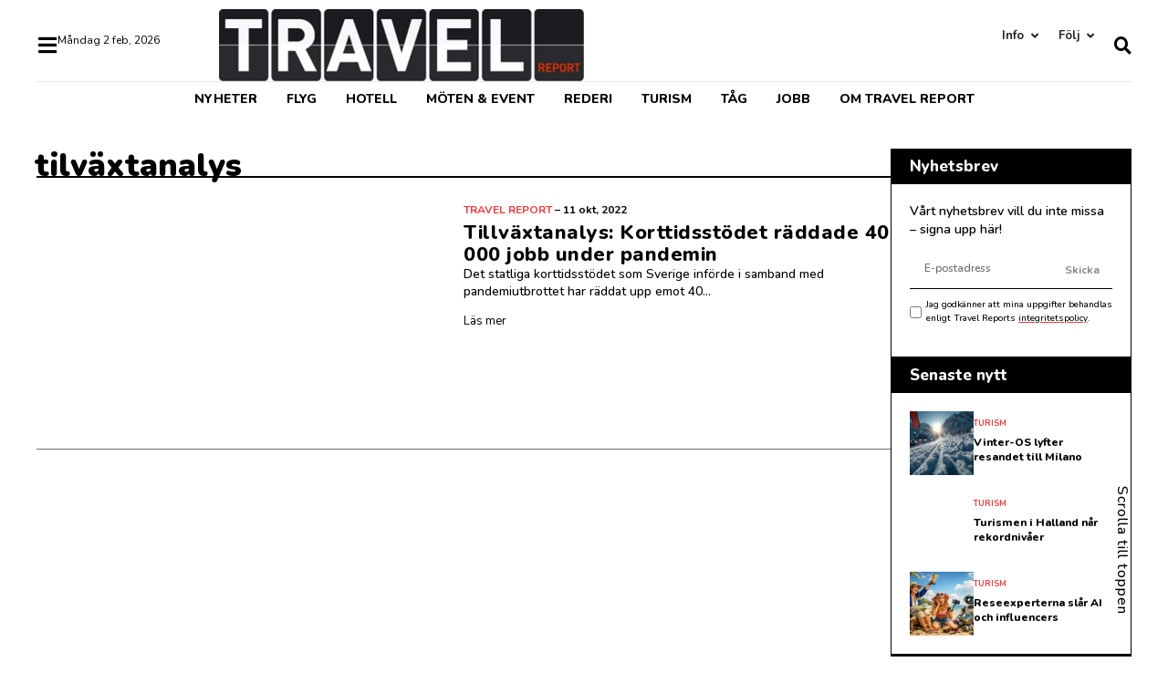

--- FILE ---
content_type: text/html; charset=UTF-8
request_url: https://www.travelreport.se/tag/tilvaxtanalys/
body_size: 25946
content:
<!doctype html>
<html lang="sv-SE">
<head>
	<meta charset="UTF-8">
	<meta name="viewport" content="width=device-width, initial-scale=1">
	<link rel="profile" href="https://gmpg.org/xfn/11">
	<meta name='robots' content='index, follow, max-image-preview:large, max-snippet:-1, max-video-preview:-1' />

            <script data-no-defer="1" data-ezscrex="false" data-cfasync="false" data-pagespeed-no-defer data-cookieconsent="ignore">
                var ctPublicFunctions = {"_ajax_nonce":"8f0550915d","_rest_nonce":"8b9753b855","_ajax_url":"\/wp-admin\/admin-ajax.php","_rest_url":"https:\/\/www.travelreport.se\/wp-json\/","data__cookies_type":"none","data__ajax_type":"admin_ajax","text__wait_for_decoding":"Decoding the contact data, let us a few seconds to finish. Anti-Spam by CleanTalk","cookiePrefix":"","wprocket_detected":false,"host_url":"www.travelreport.se"}
            </script>
        
            <script data-no-defer="1" data-ezscrex="false" data-cfasync="false" data-pagespeed-no-defer data-cookieconsent="ignore">
                var ctPublic = {"_ajax_nonce":"8f0550915d","settings__forms__check_internal":"0","settings__forms__check_external":"0","settings__forms__search_test":"1","settings__data__bot_detector_enabled":"1","blog_home":"https:\/\/www.travelreport.se\/","pixel__setting":"3","pixel__enabled":false,"pixel__url":"https:\/\/moderate3-v4.cleantalk.org\/pixel\/e304fa9342a72f99a0e892d19897cabf.gif","data__email_check_before_post":"1","data__email_check_exist_post":0,"data__cookies_type":"none","data__key_is_ok":true,"data__visible_fields_required":true,"wl_brandname":"Anti-Spam by CleanTalk","wl_brandname_short":"CleanTalk","ct_checkjs_key":1483315904,"emailEncoderPassKey":"b625f72a8b017c73a1d5c79468ab6289","bot_detector_forms_excluded":"W10=","advancedCacheExists":false,"varnishCacheExists":false,"wc_ajax_add_to_cart":true}
            </script>
        
	<!-- This site is optimized with the Yoast SEO plugin v24.0 - https://yoast.com/wordpress/plugins/seo/ -->
	<title>tilväxtanalys Archives &#8211; Travel Report</title>
	<link rel="canonical" href="https://www.travelreport.se/tag/tilvaxtanalys/" />
	<meta property="og:locale" content="sv_SE" />
	<meta property="og:type" content="article" />
	<meta property="og:title" content="tilväxtanalys Archives &#8211; Travel Report" />
	<meta property="og:url" content="https://www.travelreport.se/tag/tilvaxtanalys/" />
	<meta property="og:site_name" content="Travel Report" />
	<meta property="og:image" content="https://www.travelreport.se/wp-content/uploads/2024/01/TravelReport-seo.jpeg" />
	<meta property="og:image:width" content="1200" />
	<meta property="og:image:height" content="676" />
	<meta property="og:image:type" content="image/jpeg" />
	<meta name="twitter:card" content="summary_large_image" />
	<script type="application/ld+json" class="yoast-schema-graph">{"@context":"https://schema.org","@graph":[{"@type":"CollectionPage","@id":"https://www.travelreport.se/tag/tilvaxtanalys/","url":"https://www.travelreport.se/tag/tilvaxtanalys/","name":"tilväxtanalys Archives &#8211; Travel Report","isPartOf":{"@id":"https://www.travelreport.se/#website"},"inLanguage":"sv-SE"},{"@type":"WebSite","@id":"https://www.travelreport.se/#website","url":"https://www.travelreport.se/","name":"Travel Report","description":"Senaste nyheterna inom Resebranschen","publisher":{"@id":"https://www.travelreport.se/#organization"},"potentialAction":[{"@type":"SearchAction","target":{"@type":"EntryPoint","urlTemplate":"https://www.travelreport.se/?s={search_term_string}"},"query-input":{"@type":"PropertyValueSpecification","valueRequired":true,"valueName":"search_term_string"}}],"inLanguage":"sv-SE"},{"@type":"Organization","@id":"https://www.travelreport.se/#organization","name":"Travel Report","url":"https://www.travelreport.se/","logo":{"@type":"ImageObject","inLanguage":"sv-SE","@id":"https://www.travelreport.se/#/schema/logo/image/","url":"https://www.travelreport.se/wp-content/uploads/2024/01/TravelReport-seo.jpeg","contentUrl":"https://www.travelreport.se/wp-content/uploads/2024/01/TravelReport-seo.jpeg","width":1200,"height":676,"caption":"Travel Report"},"image":{"@id":"https://www.travelreport.se/#/schema/logo/image/"},"sameAs":["https://www.facebook.com/inrikes","https://www.instagram.com/inrikes_magasin/"]}]}</script>
	<!-- / Yoast SEO plugin. -->


<link rel='dns-prefetch' href='//moderate.cleantalk.org' />
<link rel="alternate" type="application/rss+xml" title="Travel Report &raquo; Webbflöde" href="https://www.travelreport.se/feed/" />
<link rel="alternate" type="application/rss+xml" title="Travel Report &raquo; Kommentarsflöde" href="https://www.travelreport.se/comments/feed/" />
<link rel="alternate" type="application/rss+xml" title="Travel Report &raquo; etikettflöde för tilväxtanalys" href="https://www.travelreport.se/tag/tilvaxtanalys/feed/" />
<style id='wp-img-auto-sizes-contain-inline-css'>
img:is([sizes=auto i],[sizes^="auto," i]){contain-intrinsic-size:3000px 1500px}
/*# sourceURL=wp-img-auto-sizes-contain-inline-css */
</style>
<style id='wp-emoji-styles-inline-css'>

	img.wp-smiley, img.emoji {
		display: inline !important;
		border: none !important;
		box-shadow: none !important;
		height: 1em !important;
		width: 1em !important;
		margin: 0 0.07em !important;
		vertical-align: -0.1em !important;
		background: none !important;
		padding: 0 !important;
	}
/*# sourceURL=wp-emoji-styles-inline-css */
</style>
<link rel='stylesheet' id='wp-block-library-css' href='https://www.travelreport.se/wp-includes/css/dist/block-library/style.min.css?ver=6.9' media='all' />
<style id='wp-block-paragraph-inline-css'>
.is-small-text{font-size:.875em}.is-regular-text{font-size:1em}.is-large-text{font-size:2.25em}.is-larger-text{font-size:3em}.has-drop-cap:not(:focus):first-letter{float:left;font-size:8.4em;font-style:normal;font-weight:100;line-height:.68;margin:.05em .1em 0 0;text-transform:uppercase}body.rtl .has-drop-cap:not(:focus):first-letter{float:none;margin-left:.1em}p.has-drop-cap.has-background{overflow:hidden}:root :where(p.has-background){padding:1.25em 2.375em}:where(p.has-text-color:not(.has-link-color)) a{color:inherit}p.has-text-align-left[style*="writing-mode:vertical-lr"],p.has-text-align-right[style*="writing-mode:vertical-rl"]{rotate:180deg}
/*# sourceURL=https://www.travelreport.se/wp-includes/blocks/paragraph/style.min.css */
</style>
<style id='global-styles-inline-css'>
:root{--wp--preset--aspect-ratio--square: 1;--wp--preset--aspect-ratio--4-3: 4/3;--wp--preset--aspect-ratio--3-4: 3/4;--wp--preset--aspect-ratio--3-2: 3/2;--wp--preset--aspect-ratio--2-3: 2/3;--wp--preset--aspect-ratio--16-9: 16/9;--wp--preset--aspect-ratio--9-16: 9/16;--wp--preset--color--black: #000000;--wp--preset--color--cyan-bluish-gray: #abb8c3;--wp--preset--color--white: #ffffff;--wp--preset--color--pale-pink: #f78da7;--wp--preset--color--vivid-red: #cf2e2e;--wp--preset--color--luminous-vivid-orange: #ff6900;--wp--preset--color--luminous-vivid-amber: #fcb900;--wp--preset--color--light-green-cyan: #7bdcb5;--wp--preset--color--vivid-green-cyan: #00d084;--wp--preset--color--pale-cyan-blue: #8ed1fc;--wp--preset--color--vivid-cyan-blue: #0693e3;--wp--preset--color--vivid-purple: #9b51e0;--wp--preset--gradient--vivid-cyan-blue-to-vivid-purple: linear-gradient(135deg,rgb(6,147,227) 0%,rgb(155,81,224) 100%);--wp--preset--gradient--light-green-cyan-to-vivid-green-cyan: linear-gradient(135deg,rgb(122,220,180) 0%,rgb(0,208,130) 100%);--wp--preset--gradient--luminous-vivid-amber-to-luminous-vivid-orange: linear-gradient(135deg,rgb(252,185,0) 0%,rgb(255,105,0) 100%);--wp--preset--gradient--luminous-vivid-orange-to-vivid-red: linear-gradient(135deg,rgb(255,105,0) 0%,rgb(207,46,46) 100%);--wp--preset--gradient--very-light-gray-to-cyan-bluish-gray: linear-gradient(135deg,rgb(238,238,238) 0%,rgb(169,184,195) 100%);--wp--preset--gradient--cool-to-warm-spectrum: linear-gradient(135deg,rgb(74,234,220) 0%,rgb(151,120,209) 20%,rgb(207,42,186) 40%,rgb(238,44,130) 60%,rgb(251,105,98) 80%,rgb(254,248,76) 100%);--wp--preset--gradient--blush-light-purple: linear-gradient(135deg,rgb(255,206,236) 0%,rgb(152,150,240) 100%);--wp--preset--gradient--blush-bordeaux: linear-gradient(135deg,rgb(254,205,165) 0%,rgb(254,45,45) 50%,rgb(107,0,62) 100%);--wp--preset--gradient--luminous-dusk: linear-gradient(135deg,rgb(255,203,112) 0%,rgb(199,81,192) 50%,rgb(65,88,208) 100%);--wp--preset--gradient--pale-ocean: linear-gradient(135deg,rgb(255,245,203) 0%,rgb(182,227,212) 50%,rgb(51,167,181) 100%);--wp--preset--gradient--electric-grass: linear-gradient(135deg,rgb(202,248,128) 0%,rgb(113,206,126) 100%);--wp--preset--gradient--midnight: linear-gradient(135deg,rgb(2,3,129) 0%,rgb(40,116,252) 100%);--wp--preset--font-size--small: 13px;--wp--preset--font-size--medium: 20px;--wp--preset--font-size--large: 36px;--wp--preset--font-size--x-large: 42px;--wp--preset--spacing--20: 0.44rem;--wp--preset--spacing--30: 0.67rem;--wp--preset--spacing--40: 1rem;--wp--preset--spacing--50: 1.5rem;--wp--preset--spacing--60: 2.25rem;--wp--preset--spacing--70: 3.38rem;--wp--preset--spacing--80: 5.06rem;--wp--preset--shadow--natural: 6px 6px 9px rgba(0, 0, 0, 0.2);--wp--preset--shadow--deep: 12px 12px 50px rgba(0, 0, 0, 0.4);--wp--preset--shadow--sharp: 6px 6px 0px rgba(0, 0, 0, 0.2);--wp--preset--shadow--outlined: 6px 6px 0px -3px rgb(255, 255, 255), 6px 6px rgb(0, 0, 0);--wp--preset--shadow--crisp: 6px 6px 0px rgb(0, 0, 0);}:where(.is-layout-flex){gap: 0.5em;}:where(.is-layout-grid){gap: 0.5em;}body .is-layout-flex{display: flex;}.is-layout-flex{flex-wrap: wrap;align-items: center;}.is-layout-flex > :is(*, div){margin: 0;}body .is-layout-grid{display: grid;}.is-layout-grid > :is(*, div){margin: 0;}:where(.wp-block-columns.is-layout-flex){gap: 2em;}:where(.wp-block-columns.is-layout-grid){gap: 2em;}:where(.wp-block-post-template.is-layout-flex){gap: 1.25em;}:where(.wp-block-post-template.is-layout-grid){gap: 1.25em;}.has-black-color{color: var(--wp--preset--color--black) !important;}.has-cyan-bluish-gray-color{color: var(--wp--preset--color--cyan-bluish-gray) !important;}.has-white-color{color: var(--wp--preset--color--white) !important;}.has-pale-pink-color{color: var(--wp--preset--color--pale-pink) !important;}.has-vivid-red-color{color: var(--wp--preset--color--vivid-red) !important;}.has-luminous-vivid-orange-color{color: var(--wp--preset--color--luminous-vivid-orange) !important;}.has-luminous-vivid-amber-color{color: var(--wp--preset--color--luminous-vivid-amber) !important;}.has-light-green-cyan-color{color: var(--wp--preset--color--light-green-cyan) !important;}.has-vivid-green-cyan-color{color: var(--wp--preset--color--vivid-green-cyan) !important;}.has-pale-cyan-blue-color{color: var(--wp--preset--color--pale-cyan-blue) !important;}.has-vivid-cyan-blue-color{color: var(--wp--preset--color--vivid-cyan-blue) !important;}.has-vivid-purple-color{color: var(--wp--preset--color--vivid-purple) !important;}.has-black-background-color{background-color: var(--wp--preset--color--black) !important;}.has-cyan-bluish-gray-background-color{background-color: var(--wp--preset--color--cyan-bluish-gray) !important;}.has-white-background-color{background-color: var(--wp--preset--color--white) !important;}.has-pale-pink-background-color{background-color: var(--wp--preset--color--pale-pink) !important;}.has-vivid-red-background-color{background-color: var(--wp--preset--color--vivid-red) !important;}.has-luminous-vivid-orange-background-color{background-color: var(--wp--preset--color--luminous-vivid-orange) !important;}.has-luminous-vivid-amber-background-color{background-color: var(--wp--preset--color--luminous-vivid-amber) !important;}.has-light-green-cyan-background-color{background-color: var(--wp--preset--color--light-green-cyan) !important;}.has-vivid-green-cyan-background-color{background-color: var(--wp--preset--color--vivid-green-cyan) !important;}.has-pale-cyan-blue-background-color{background-color: var(--wp--preset--color--pale-cyan-blue) !important;}.has-vivid-cyan-blue-background-color{background-color: var(--wp--preset--color--vivid-cyan-blue) !important;}.has-vivid-purple-background-color{background-color: var(--wp--preset--color--vivid-purple) !important;}.has-black-border-color{border-color: var(--wp--preset--color--black) !important;}.has-cyan-bluish-gray-border-color{border-color: var(--wp--preset--color--cyan-bluish-gray) !important;}.has-white-border-color{border-color: var(--wp--preset--color--white) !important;}.has-pale-pink-border-color{border-color: var(--wp--preset--color--pale-pink) !important;}.has-vivid-red-border-color{border-color: var(--wp--preset--color--vivid-red) !important;}.has-luminous-vivid-orange-border-color{border-color: var(--wp--preset--color--luminous-vivid-orange) !important;}.has-luminous-vivid-amber-border-color{border-color: var(--wp--preset--color--luminous-vivid-amber) !important;}.has-light-green-cyan-border-color{border-color: var(--wp--preset--color--light-green-cyan) !important;}.has-vivid-green-cyan-border-color{border-color: var(--wp--preset--color--vivid-green-cyan) !important;}.has-pale-cyan-blue-border-color{border-color: var(--wp--preset--color--pale-cyan-blue) !important;}.has-vivid-cyan-blue-border-color{border-color: var(--wp--preset--color--vivid-cyan-blue) !important;}.has-vivid-purple-border-color{border-color: var(--wp--preset--color--vivid-purple) !important;}.has-vivid-cyan-blue-to-vivid-purple-gradient-background{background: var(--wp--preset--gradient--vivid-cyan-blue-to-vivid-purple) !important;}.has-light-green-cyan-to-vivid-green-cyan-gradient-background{background: var(--wp--preset--gradient--light-green-cyan-to-vivid-green-cyan) !important;}.has-luminous-vivid-amber-to-luminous-vivid-orange-gradient-background{background: var(--wp--preset--gradient--luminous-vivid-amber-to-luminous-vivid-orange) !important;}.has-luminous-vivid-orange-to-vivid-red-gradient-background{background: var(--wp--preset--gradient--luminous-vivid-orange-to-vivid-red) !important;}.has-very-light-gray-to-cyan-bluish-gray-gradient-background{background: var(--wp--preset--gradient--very-light-gray-to-cyan-bluish-gray) !important;}.has-cool-to-warm-spectrum-gradient-background{background: var(--wp--preset--gradient--cool-to-warm-spectrum) !important;}.has-blush-light-purple-gradient-background{background: var(--wp--preset--gradient--blush-light-purple) !important;}.has-blush-bordeaux-gradient-background{background: var(--wp--preset--gradient--blush-bordeaux) !important;}.has-luminous-dusk-gradient-background{background: var(--wp--preset--gradient--luminous-dusk) !important;}.has-pale-ocean-gradient-background{background: var(--wp--preset--gradient--pale-ocean) !important;}.has-electric-grass-gradient-background{background: var(--wp--preset--gradient--electric-grass) !important;}.has-midnight-gradient-background{background: var(--wp--preset--gradient--midnight) !important;}.has-small-font-size{font-size: var(--wp--preset--font-size--small) !important;}.has-medium-font-size{font-size: var(--wp--preset--font-size--medium) !important;}.has-large-font-size{font-size: var(--wp--preset--font-size--large) !important;}.has-x-large-font-size{font-size: var(--wp--preset--font-size--x-large) !important;}
/*# sourceURL=global-styles-inline-css */
</style>

<style id='classic-theme-styles-inline-css'>
/*! This file is auto-generated */
.wp-block-button__link{color:#fff;background-color:#32373c;border-radius:9999px;box-shadow:none;text-decoration:none;padding:calc(.667em + 2px) calc(1.333em + 2px);font-size:1.125em}.wp-block-file__button{background:#32373c;color:#fff;text-decoration:none}
/*# sourceURL=/wp-includes/css/classic-themes.min.css */
</style>
<link rel='stylesheet' id='ct_public_css-css' href='https://www.travelreport.se/wp-content/plugins/cleantalk-spam-protect/css/cleantalk-public.min.css?ver=6.46' media='all' />
<link rel='stylesheet' id='ct_email_decoder_css-css' href='https://www.travelreport.se/wp-content/plugins/cleantalk-spam-protect/css/cleantalk-email-decoder.min.css?ver=6.46' media='all' />
<link rel='stylesheet' id='hello-elementor-css' href='https://www.travelreport.se/wp-content/themes/hello-elementor/style.min.css?ver=3.1.1' media='all' />
<link rel='stylesheet' id='hello-elementor-theme-style-css' href='https://www.travelreport.se/wp-content/themes/hello-elementor/theme.min.css?ver=3.1.1' media='all' />
<link rel='stylesheet' id='chld_thm_cfg_child-css' href='https://www.travelreport.se/wp-content/themes/hello-elementor-child/style.css?ver=1.0.1.1694087378' media='all' />
<link rel='stylesheet' id='hello-elementor-header-footer-css' href='https://www.travelreport.se/wp-content/themes/hello-elementor/header-footer.min.css?ver=3.1.1' media='all' />
<link rel='stylesheet' id='elementor-frontend-css' href='https://www.travelreport.se/wp-content/plugins/elementor/assets/css/frontend.min.css?ver=3.25.10' media='all' />
<link rel='stylesheet' id='elementor-post-7-css' href='https://www.travelreport.se/wp-content/uploads/elementor/css/post-7.css?ver=1767088856' media='all' />
<link rel='stylesheet' id='widget-menu-anchor-css' href='https://www.travelreport.se/wp-content/plugins/elementor/assets/css/widget-menu-anchor.min.css?ver=3.25.10' media='all' />
<link rel='stylesheet' id='widget-image-css' href='https://www.travelreport.se/wp-content/plugins/elementor/assets/css/widget-image.min.css?ver=3.25.10' media='all' />
<link rel='stylesheet' id='widget-heading-css' href='https://www.travelreport.se/wp-content/plugins/elementor/assets/css/widget-heading.min.css?ver=3.25.10' media='all' />
<link rel='stylesheet' id='widget-nav-menu-css' href='https://www.travelreport.se/wp-content/plugins/elementor-pro/assets/css/widget-nav-menu.min.css?ver=3.25.4' media='all' />
<link rel='stylesheet' id='widget-icon-list-css' href='https://www.travelreport.se/wp-content/plugins/elementor/assets/css/widget-icon-list.min.css?ver=3.25.10' media='all' />
<link rel='stylesheet' id='widget-form-css' href='https://www.travelreport.se/wp-content/plugins/elementor-pro/assets/css/widget-form.min.css?ver=3.25.4' media='all' />
<link rel='stylesheet' id='widget-mega-menu-css' href='https://www.travelreport.se/wp-content/plugins/elementor-pro/assets/css/widget-mega-menu.min.css?ver=3.25.4' media='all' />
<link rel='stylesheet' id='widget-divider-css' href='https://www.travelreport.se/wp-content/plugins/elementor/assets/css/widget-divider.min.css?ver=3.25.10' media='all' />
<link rel='stylesheet' id='widget-loop-builder-css' href='https://www.travelreport.se/wp-content/plugins/elementor-pro/assets/css/widget-loop-builder.min.css?ver=3.25.4' media='all' />
<link rel='stylesheet' id='widget-text-editor-css' href='https://www.travelreport.se/wp-content/plugins/elementor/assets/css/widget-text-editor.min.css?ver=3.25.10' media='all' />
<link rel='stylesheet' id='e-animation-slideInUp-css' href='https://www.travelreport.se/wp-content/plugins/elementor/assets/lib/animations/styles/slideInUp.min.css?ver=3.25.10' media='all' />
<link rel='stylesheet' id='elementor-icons-css' href='https://www.travelreport.se/wp-content/plugins/elementor/assets/lib/eicons/css/elementor-icons.min.css?ver=5.32.0' media='all' />
<link rel='stylesheet' id='swiper-css' href='https://www.travelreport.se/wp-content/plugins/elementor/assets/lib/swiper/v8/css/swiper.min.css?ver=8.4.5' media='all' />
<link rel='stylesheet' id='e-swiper-css' href='https://www.travelreport.se/wp-content/plugins/elementor/assets/css/conditionals/e-swiper.min.css?ver=3.25.10' media='all' />
<link rel='stylesheet' id='e-popup-style-css' href='https://www.travelreport.se/wp-content/plugins/elementor-pro/assets/css/conditionals/popup.min.css?ver=3.25.4' media='all' />
<link rel='stylesheet' id='elementor-post-9-css' href='https://www.travelreport.se/wp-content/uploads/elementor/css/post-9.css?ver=1767088856' media='all' />
<link rel='stylesheet' id='elementor-post-220-css' href='https://www.travelreport.se/wp-content/uploads/elementor/css/post-220.css?ver=1767088856' media='all' />
<link rel='stylesheet' id='elementor-post-1233-css' href='https://www.travelreport.se/wp-content/uploads/elementor/css/post-1233.css?ver=1767088867' media='all' />
<link rel='stylesheet' id='elementor-post-1329-css' href='https://www.travelreport.se/wp-content/uploads/elementor/css/post-1329.css?ver=1767088856' media='all' />
<link rel='stylesheet' id='google-fonts-1-css' href='https://fonts.googleapis.com/css?family=Nunito%3A100%2C100italic%2C200%2C200italic%2C300%2C300italic%2C400%2C400italic%2C500%2C500italic%2C600%2C600italic%2C700%2C700italic%2C800%2C800italic%2C900%2C900italic&#038;display=swap&#038;ver=6.9' media='all' />
<link rel='stylesheet' id='elementor-icons-shared-0-css' href='https://www.travelreport.se/wp-content/plugins/elementor/assets/lib/font-awesome/css/fontawesome.min.css?ver=5.15.3' media='all' />
<link rel='stylesheet' id='elementor-icons-fa-solid-css' href='https://www.travelreport.se/wp-content/plugins/elementor/assets/lib/font-awesome/css/solid.min.css?ver=5.15.3' media='all' />
<link rel='stylesheet' id='elementor-icons-fa-brands-css' href='https://www.travelreport.se/wp-content/plugins/elementor/assets/lib/font-awesome/css/brands.min.css?ver=5.15.3' media='all' />
<link rel="preconnect" href="https://fonts.gstatic.com/" crossorigin><script data-pagespeed-no-defer src="https://www.travelreport.se/wp-content/plugins/cleantalk-spam-protect/js/apbct-public-bundle.min.js?ver=6.46" id="ct_public_functions-js"></script>
<script src="https://moderate.cleantalk.org/ct-bot-detector-wrapper.js?ver=6.46" id="ct_bot_detector-js"></script>
<script src="https://www.travelreport.se/wp-includes/js/jquery/jquery.min.js?ver=3.7.1" id="jquery-core-js"></script>
<script src="https://www.travelreport.se/wp-includes/js/jquery/jquery-migrate.min.js?ver=3.4.1" id="jquery-migrate-js"></script>
<link rel="EditURI" type="application/rsd+xml" title="RSD" href="https://www.travelreport.se/xmlrpc.php?rsd" />
<meta name="generator" content="WordPress 6.9" />
<meta name="generator" content="Elementor 3.25.10; features: additional_custom_breakpoints, e_optimized_control_loading; settings: css_print_method-external, google_font-enabled, font_display-swap">
			<style>
				.e-con.e-parent:nth-of-type(n+4):not(.e-lazyloaded):not(.e-no-lazyload),
				.e-con.e-parent:nth-of-type(n+4):not(.e-lazyloaded):not(.e-no-lazyload) * {
					background-image: none !important;
				}
				@media screen and (max-height: 1024px) {
					.e-con.e-parent:nth-of-type(n+3):not(.e-lazyloaded):not(.e-no-lazyload),
					.e-con.e-parent:nth-of-type(n+3):not(.e-lazyloaded):not(.e-no-lazyload) * {
						background-image: none !important;
					}
				}
				@media screen and (max-height: 640px) {
					.e-con.e-parent:nth-of-type(n+2):not(.e-lazyloaded):not(.e-no-lazyload),
					.e-con.e-parent:nth-of-type(n+2):not(.e-lazyloaded):not(.e-no-lazyload) * {
						background-image: none !important;
					}
				}
			</style>
			<link rel="icon" href="https://www.travelreport.se/wp-content/uploads/2024/01/cropped-TravelReport-fav-icon-32x32.jpg" sizes="32x32" />
<link rel="icon" href="https://www.travelreport.se/wp-content/uploads/2024/01/cropped-TravelReport-fav-icon-192x192.jpg" sizes="192x192" />
<link rel="apple-touch-icon" href="https://www.travelreport.se/wp-content/uploads/2024/01/cropped-TravelReport-fav-icon-180x180.jpg" />
<meta name="msapplication-TileImage" content="https://www.travelreport.se/wp-content/uploads/2024/01/cropped-TravelReport-fav-icon-270x270.jpg" />
<link rel='stylesheet' id='widget-post-info-css' href='https://www.travelreport.se/wp-content/plugins/elementor-pro/assets/css/widget-post-info.min.css?ver=3.25.4' media='all' />
<link rel='stylesheet' id='elementor-icons-fa-regular-css' href='https://www.travelreport.se/wp-content/plugins/elementor/assets/lib/font-awesome/css/regular.min.css?ver=5.15.3' media='all' />
<link rel='stylesheet' id='elementor-post-5335-css' href='https://www.travelreport.se/wp-content/uploads/elementor/css/post-5335.css?ver=1767088856' media='all' />
<link rel='stylesheet' id='widget-social-icons-css' href='https://www.travelreport.se/wp-content/plugins/elementor/assets/css/widget-social-icons.min.css?ver=3.25.10' media='all' />
<link rel='stylesheet' id='e-apple-webkit-css' href='https://www.travelreport.se/wp-content/plugins/elementor/assets/css/conditionals/apple-webkit.min.css?ver=3.25.10' media='all' />
<link rel='stylesheet' id='elementor-post-1287-css' href='https://www.travelreport.se/wp-content/uploads/elementor/css/post-1287.css?ver=1767088857' media='all' />
<link rel='stylesheet' id='e-animation-slideInLeft-css' href='https://www.travelreport.se/wp-content/plugins/elementor/assets/lib/animations/styles/slideInLeft.min.css?ver=3.25.10' media='all' />
<link rel='stylesheet' id='elementor-post-1353-css' href='https://www.travelreport.se/wp-content/uploads/elementor/css/post-1353.css?ver=1767088857' media='all' />
<link rel='stylesheet' id='widget-search-form-css' href='https://www.travelreport.se/wp-content/plugins/elementor-pro/assets/css/widget-search-form.min.css?ver=3.25.4' media='all' />
<link rel='stylesheet' id='e-animation-fadeIn-css' href='https://www.travelreport.se/wp-content/plugins/elementor/assets/lib/animations/styles/fadeIn.min.css?ver=3.25.10' media='all' />
<link rel='stylesheet' id='e-motion-fx-css' href='https://www.travelreport.se/wp-content/plugins/elementor-pro/assets/css/modules/motion-fx.min.css?ver=3.25.4' media='all' />
<link rel='stylesheet' id='e-sticky-css' href='https://www.travelreport.se/wp-content/plugins/elementor-pro/assets/css/modules/sticky.min.css?ver=3.25.4' media='all' />
<link rel='stylesheet' id='google-fonts-2-css' href='https://fonts.googleapis.com/css?family=Fira+Sans%3A100%2C100italic%2C200%2C200italic%2C300%2C300italic%2C400%2C400italic%2C500%2C500italic%2C600%2C600italic%2C700%2C700italic%2C800%2C800italic%2C900%2C900italic&#038;display=swap&#038;ver=6.9' media='all' />
</head>
<body class="archive tag tag-tilvaxtanalys tag-3964 wp-custom-logo wp-theme-hello-elementor wp-child-theme-hello-elementor-child elementor-default elementor-template-full-width elementor-kit-7 elementor-page-1233">


<a class="skip-link screen-reader-text" href="#content">Hoppa till innehåll</a>

		<header data-elementor-type="header" data-elementor-id="9" class="elementor elementor-9 elementor-location-header" data-elementor-post-type="elementor_library">
			<div class="elementor-element elementor-element-5276878 e-flex e-con-boxed e-con e-parent" data-id="5276878" data-element_type="container">
					<div class="e-con-inner">
				<div class="elementor-element elementor-element-c2290f0 elementor-widget elementor-widget-menu-anchor" data-id="c2290f0" data-element_type="widget" data-widget_type="menu-anchor.default">
				<div class="elementor-widget-container">
					<div class="elementor-menu-anchor" id="top"></div>
				</div>
				</div>
					</div>
				</div>
		<div class="elementor-element elementor-element-89e64f9 elementor-hidden-tablet elementor-hidden-mobile e-flex e-con-boxed e-con e-parent" data-id="89e64f9" data-element_type="container" data-settings="{&quot;sticky&quot;:&quot;top&quot;,&quot;sticky_on&quot;:[&quot;tablet&quot;,&quot;mobile&quot;],&quot;background_background&quot;:&quot;classic&quot;,&quot;sticky_offset&quot;:0,&quot;sticky_effects_offset&quot;:0,&quot;sticky_anchor_link_offset&quot;:0}">
					<div class="e-con-inner">
		<div class="elementor-element elementor-element-1f45e9e e-flex e-con-boxed e-con e-child" data-id="1f45e9e" data-element_type="container">
					<div class="e-con-inner">
		<div class="elementor-element elementor-element-a5a2ff7 e-con-full e-flex e-con e-child" data-id="a5a2ff7" data-element_type="container">
				<div class="elementor-element elementor-element-ac62375 elementor-widget__width-auto elementor-view-default elementor-widget elementor-widget-icon" data-id="ac62375" data-element_type="widget" data-widget_type="icon.default">
				<div class="elementor-widget-container">
					<div class="elementor-icon-wrapper">
			<a class="elementor-icon" href="#elementor-action%3Aaction%3Dpopup%3Aopen%26settings%3DeyJpZCI6IjEyODciLCJ0b2dnbGUiOnRydWV9">
			<i aria-hidden="true" class="fas fa-bars"></i>			</a>
		</div>
				</div>
				</div>
				<div class="elementor-element elementor-element-2114a30 elementor-widget elementor-widget-heading" data-id="2114a30" data-element_type="widget" data-widget_type="heading.default">
				<div class="elementor-widget-container">
			<p class="elementor-heading-title elementor-size-default">måndag 2 feb, 2026</p>		</div>
				</div>
				</div>
		<div class="elementor-element elementor-element-de1268c e-con-full e-flex e-con e-child" data-id="de1268c" data-element_type="container">
				<div class="elementor-element elementor-element-20a5c91 elementor-widget elementor-widget-image" data-id="20a5c91" data-element_type="widget" data-widget_type="image.default">
				<div class="elementor-widget-container">
														<a href="https://www.travelreport.se">
							<img fetchpriority="high" width="600" height="118" src="https://www.travelreport.se/wp-content/uploads/2023/09/Travel-report-logo.svg" class="attachment-full size-full wp-image-4953" alt="Travel-report-logo" />								</a>
													</div>
				</div>
				</div>
		<div class="elementor-element elementor-element-4b2b883 e-con-full e-flex e-con e-child" data-id="4b2b883" data-element_type="container">
				<div class="elementor-element elementor-element-15f1310 elementor-widget__width-auto elementor-view-default elementor-widget elementor-widget-icon" data-id="15f1310" data-element_type="widget" data-widget_type="icon.default">
				<div class="elementor-widget-container">
					<div class="elementor-icon-wrapper">
			<a class="elementor-icon" href="#elementor-action%3Aaction%3Dpopup%3Aopen%26settings%3DeyJpZCI6IjEzNTMiLCJ0b2dnbGUiOmZhbHNlfQ%3D%3D">
			<i aria-hidden="true" class="fas fa-search"></i>			</a>
		</div>
				</div>
				</div>
				<div class="elementor-element elementor-element-85bcbfb e-full_width e-n-menu-layout-horizontal e-n-menu-tablet elementor-widget elementor-widget-n-menu" data-id="85bcbfb" data-element_type="widget" id="foljdropdowntop" data-settings="{&quot;menu_items&quot;:[{&quot;item_title&quot;:&quot;Info &quot;,&quot;_id&quot;:&quot;692dee8&quot;,&quot;item_dropdown_content&quot;:&quot;yes&quot;,&quot;item_icon_active&quot;:null,&quot;item_link&quot;:{&quot;url&quot;:&quot;&quot;,&quot;is_external&quot;:&quot;&quot;,&quot;nofollow&quot;:&quot;&quot;,&quot;custom_attributes&quot;:&quot;&quot;},&quot;item_icon&quot;:{&quot;value&quot;:&quot;&quot;,&quot;library&quot;:&quot;&quot;},&quot;element_id&quot;:&quot;&quot;},{&quot;item_title&quot;:&quot;F\u00f6lj&quot;,&quot;item_dropdown_content&quot;:&quot;yes&quot;,&quot;item_icon_active&quot;:null,&quot;_id&quot;:&quot;f3f9a36&quot;,&quot;item_link&quot;:{&quot;url&quot;:&quot;&quot;,&quot;is_external&quot;:&quot;&quot;,&quot;nofollow&quot;:&quot;&quot;,&quot;custom_attributes&quot;:&quot;&quot;},&quot;item_icon&quot;:{&quot;value&quot;:&quot;&quot;,&quot;library&quot;:&quot;&quot;},&quot;element_id&quot;:&quot;&quot;}],&quot;item_position_horizontal&quot;:&quot;end&quot;,&quot;content_width&quot;:&quot;full_width&quot;,&quot;item_layout&quot;:&quot;horizontal&quot;,&quot;open_on&quot;:&quot;hover&quot;,&quot;horizontal_scroll&quot;:&quot;disable&quot;,&quot;breakpoint_selector&quot;:&quot;tablet&quot;,&quot;menu_item_title_distance_from_content&quot;:{&quot;unit&quot;:&quot;px&quot;,&quot;size&quot;:0,&quot;sizes&quot;:[]},&quot;menu_item_title_distance_from_content_tablet&quot;:{&quot;unit&quot;:&quot;px&quot;,&quot;size&quot;:&quot;&quot;,&quot;sizes&quot;:[]},&quot;menu_item_title_distance_from_content_mobile&quot;:{&quot;unit&quot;:&quot;px&quot;,&quot;size&quot;:&quot;&quot;,&quot;sizes&quot;:[]}}" data-widget_type="mega-menu.default">
				<div class="elementor-widget-container">
					<nav class="e-n-menu" data-widget-number="140" aria-label="Meny">
					<button class="e-n-menu-toggle" id="menu-toggle-140" aria-haspopup="true" aria-expanded="false" aria-controls="menubar-140" aria-label="Slå på/av meny">
			<span class="e-n-menu-toggle-icon e-open">
				<i class="eicon-menu-bar"></i>			</span>
			<span class="e-n-menu-toggle-icon e-close">
				<i class="eicon-close"></i>			</span>
		</button>
					<div class="e-n-menu-wrapper" id="menubar-140" aria-labelledby="menu-toggle-140">
				<ul class="e-n-menu-heading">
								<li class="e-n-menu-item">
				<div id="e-n-menu-title-1401" class="e-n-menu-title">
					<div class="e-n-menu-title-container">												<span class="e-n-menu-title-text">
							Info 						</span>
					</div>											<button id="e-n-menu-dropdown-icon-1401" class="e-n-menu-dropdown-icon e-focus" data-tab-index="1" aria-haspopup="true" aria-expanded="false" aria-controls="e-n-menu-content-1401" >
							<span class="e-n-menu-dropdown-icon-opened">
								<i aria-hidden="true" class="fas fa-angle-up"></i>								<span class="elementor-screen-only">Stäng Info </span>
							</span>
							<span class="e-n-menu-dropdown-icon-closed">
								<i aria-hidden="true" class="fas fa-angle-down"></i>								<span class="elementor-screen-only">Öppna Info </span>
							</span>
						</button>
									</div>
									<div class="e-n-menu-content">
						<div id="e-n-menu-content-1401" data-tab-index="1" aria-labelledby="e-n-menu-dropdown-icon-1401" class="elementor-element elementor-element-6b9313a e-grid e-con-boxed e-con e-child" data-id="6b9313a" data-element_type="container">
					<div class="e-con-inner">
		<div class="elementor-element elementor-element-22f7480 e-grid e-con-full e-con e-child" data-id="22f7480" data-element_type="container" data-settings="{&quot;background_background&quot;:&quot;classic&quot;}">
		<div class="elementor-element elementor-element-b99a89d e-con-full e-flex e-con e-child" data-id="b99a89d" data-element_type="container">
				<div class="elementor-element elementor-element-a843493 elementor-nav-menu__align-start elementor-nav-menu--dropdown-none elementor-widget elementor-widget-nav-menu" data-id="a843493" data-element_type="widget" data-settings="{&quot;layout&quot;:&quot;vertical&quot;,&quot;submenu_icon&quot;:{&quot;value&quot;:&quot;&lt;i class=\&quot;fas fa-caret-down\&quot;&gt;&lt;\/i&gt;&quot;,&quot;library&quot;:&quot;fa-solid&quot;}}" data-widget_type="nav-menu.default">
				<div class="elementor-widget-container">
						<nav aria-label="Meny" class="elementor-nav-menu--main elementor-nav-menu__container elementor-nav-menu--layout-vertical e--pointer-none">
				<ul id="menu-1-a843493" class="elementor-nav-menu sm-vertical"><li class="menu-item menu-item-type-post_type menu-item-object-page menu-item-4944"><a href="https://www.travelreport.se/kontakt/" class="elementor-item">Kontakt</a></li>
<li class="menu-item menu-item-type-post_type menu-item-object-page menu-item-4945"><a href="https://www.travelreport.se/prenumerera/" class="elementor-item">Prenumerera</a></li>
<li class="menu-item menu-item-type-post_type menu-item-object-page menu-item-4943"><a href="https://www.travelreport.se/annonsera/" class="elementor-item">Annonsera</a></li>
<li class="menu-item menu-item-type-post_type menu-item-object-page menu-item-4946"><a href="https://www.travelreport.se/tipsa-redaktionen/" class="elementor-item">Tipsa redaktionen</a></li>
</ul>			</nav>
						<nav class="elementor-nav-menu--dropdown elementor-nav-menu__container" aria-hidden="true">
				<ul id="menu-2-a843493" class="elementor-nav-menu sm-vertical"><li class="menu-item menu-item-type-post_type menu-item-object-page menu-item-4944"><a href="https://www.travelreport.se/kontakt/" class="elementor-item" tabindex="-1">Kontakt</a></li>
<li class="menu-item menu-item-type-post_type menu-item-object-page menu-item-4945"><a href="https://www.travelreport.se/prenumerera/" class="elementor-item" tabindex="-1">Prenumerera</a></li>
<li class="menu-item menu-item-type-post_type menu-item-object-page menu-item-4943"><a href="https://www.travelreport.se/annonsera/" class="elementor-item" tabindex="-1">Annonsera</a></li>
<li class="menu-item menu-item-type-post_type menu-item-object-page menu-item-4946"><a href="https://www.travelreport.se/tipsa-redaktionen/" class="elementor-item" tabindex="-1">Tipsa redaktionen</a></li>
</ul>			</nav>
				</div>
				</div>
				</div>
				</div>
					</div>
				</div>
							</div>
							</li>
					<li class="e-n-menu-item">
				<div id="e-n-menu-title-1402" class="e-n-menu-title">
					<div class="e-n-menu-title-container">												<span class="e-n-menu-title-text">
							Följ						</span>
					</div>											<button id="e-n-menu-dropdown-icon-1402" class="e-n-menu-dropdown-icon e-focus" data-tab-index="2" aria-haspopup="true" aria-expanded="false" aria-controls="e-n-menu-content-1402" >
							<span class="e-n-menu-dropdown-icon-opened">
								<i aria-hidden="true" class="fas fa-angle-up"></i>								<span class="elementor-screen-only">Stäng Följ</span>
							</span>
							<span class="e-n-menu-dropdown-icon-closed">
								<i aria-hidden="true" class="fas fa-angle-down"></i>								<span class="elementor-screen-only">Öppna Följ</span>
							</span>
						</button>
									</div>
									<div class="e-n-menu-content">
						<div id="e-n-menu-content-1402" data-tab-index="2" aria-labelledby="e-n-menu-dropdown-icon-1402" class="elementor-element elementor-element-2b1de00 e-grid e-con-boxed e-con e-child" data-id="2b1de00" data-element_type="container">
					<div class="e-con-inner">
		<div class="elementor-element elementor-element-a8545af e-grid e-con-full e-con e-child" data-id="a8545af" data-element_type="container" data-settings="{&quot;background_background&quot;:&quot;classic&quot;}">
		<div class="elementor-element elementor-element-41c1658 e-con-full elementor-hidden-desktop elementor-hidden-tablet elementor-hidden-mobile e-flex e-con e-child" data-id="41c1658" data-element_type="container">
				<div class="elementor-element elementor-element-fd031c2 elementor-icon-list--layout-traditional elementor-list-item-link-full_width elementor-widget elementor-widget-icon-list" data-id="fd031c2" data-element_type="widget" data-widget_type="icon-list.default">
				<div class="elementor-widget-container">
					<ul class="elementor-icon-list-items">
							<li class="elementor-icon-list-item">
											<span class="elementor-icon-list-icon">
							<i aria-hidden="true" class="fab fa-facebook-f"></i>						</span>
										<span class="elementor-icon-list-text">Facebook</span>
									</li>
								<li class="elementor-icon-list-item">
											<span class="elementor-icon-list-icon">
							<i aria-hidden="true" class="fab fa-instagram"></i>						</span>
										<span class="elementor-icon-list-text">Instagram</span>
									</li>
						</ul>
				</div>
				</div>
				</div>
		<div class="elementor-element elementor-element-71cb319 e-con-full e-flex e-con e-child" data-id="71cb319" data-element_type="container" data-settings="{&quot;background_background&quot;:&quot;classic&quot;}">
				<div class="elementor-element elementor-element-ebd33ec elementor-widget elementor-widget-heading" data-id="ebd33ec" data-element_type="widget" data-widget_type="heading.default">
				<div class="elementor-widget-container">
			<h2 class="elementor-heading-title elementor-size-default">Missa inget från Travel Report</h2>		</div>
				</div>
				<div class="elementor-element elementor-element-af357e6 elementor-widget elementor-widget-heading" data-id="af357e6" data-element_type="widget" data-widget_type="heading.default">
				<div class="elementor-widget-container">
			<h2 class="elementor-heading-title elementor-size-default">Vårt nyhetsbrev vill du inte missa – signa upp här! </h2>		</div>
				</div>
				<div class="elementor-element elementor-element-c8e7db1 elementor-button-align-stretch elementor-widget elementor-widget-form" data-id="c8e7db1" data-element_type="widget" data-settings="{&quot;button_width&quot;:&quot;30&quot;,&quot;step_next_label&quot;:&quot;Next&quot;,&quot;step_previous_label&quot;:&quot;Previous&quot;,&quot;step_type&quot;:&quot;number_text&quot;,&quot;step_icon_shape&quot;:&quot;circle&quot;}" data-widget_type="form.default">
				<div class="elementor-widget-container">
					<form class="elementor-form" method="post" name="subscription" novalidate="">
			<input type="hidden" name="post_id" value="9"/>
			<input type="hidden" name="form_id" value="c8e7db1"/>
			<input type="hidden" name="referer_title" value="tilväxtanalys Archives &#8211; Travel Report" />

			
			<div class="elementor-form-fields-wrapper elementor-labels-">
								<div class="elementor-field-type-recaptcha_v3 elementor-field-group elementor-column elementor-field-group-field_089b5ea elementor-col-100 recaptcha_v3-bottomright">
					<div class="elementor-field" id="form-field-field_089b5ea"><div class="elementor-g-recaptcha" data-sitekey="6LefHzssAAAAAFlJTDReCAfnSg0GZXXWpQ-oXN37" data-type="v3" data-action="Form" data-badge="bottomright" data-size="invisible"></div></div>				</div>
								<div class="elementor-field-type-email elementor-field-group elementor-column elementor-field-group-email elementor-col-70 elementor-field-required">
												<label for="form-field-email" class="elementor-field-label elementor-screen-only">
								Email							</label>
														<input size="1" type="email" name="form_fields[email]" id="form-field-email" class="elementor-field elementor-size-sm  elementor-field-textual" placeholder="E-postadress" required="required" aria-required="true">
											</div>
								<div class="elementor-field-type-acceptance elementor-field-group elementor-column elementor-field-group-acceptance elementor-col-100 elementor-field-required">
												<label for="form-field-acceptance" class="elementor-field-label elementor-screen-only">
								Acceptance							</label>
								<div class="elementor-field-subgroup">
			<span class="elementor-field-option">
				<input type="checkbox" name="form_fields[acceptance]" id="form-field-acceptance" class="elementor-field elementor-size-sm  elementor-acceptance-field" required="required" aria-required="true">
				<label for="form-field-acceptance"><p>Jag godkänner att mina uppgifter behandlas enligt Travel Reports <a id="policy" href="https://www.travelreport.se/integritetspolicy/"  target="_blank">integritetspolicy</a>.</p></label>			</span>
		</div>
						</div>
								<div class="elementor-field-group elementor-column elementor-field-type-submit elementor-col-30 e-form__buttons">
					<button class="elementor-button elementor-size-sm" type="submit">
						<span class="elementor-button-content-wrapper">
																						<span class="elementor-button-text">Skicka</span>
													</span>
					</button>
				</div>
			</div>
		</form>
				</div>
				</div>
				</div>
				</div>
					</div>
				</div>
							</div>
							</li>
						</ul>
			</div>
		</nav>
				</div>
				</div>
				</div>
					</div>
				</div>
		<div class="elementor-element elementor-element-cdcf67b elementor-hidden-tablet elementor-hidden-mobile e-flex e-con-boxed e-con e-child" data-id="cdcf67b" data-element_type="container">
					<div class="e-con-inner">
				<div class="elementor-element elementor-element-9eab3cf elementor-nav-menu__align-center elementor-nav-menu--dropdown-none elementor-widget__width-auto elementor-widget elementor-widget-nav-menu" data-id="9eab3cf" data-element_type="widget" data-settings="{&quot;layout&quot;:&quot;horizontal&quot;,&quot;submenu_icon&quot;:{&quot;value&quot;:&quot;&lt;i class=\&quot;fas fa-caret-down\&quot;&gt;&lt;\/i&gt;&quot;,&quot;library&quot;:&quot;fa-solid&quot;}}" data-widget_type="nav-menu.default">
				<div class="elementor-widget-container">
						<nav aria-label="Meny" class="elementor-nav-menu--main elementor-nav-menu__container elementor-nav-menu--layout-horizontal e--pointer-none">
				<ul id="menu-1-9eab3cf" class="elementor-nav-menu"><li class="menu-item menu-item-type-post_type menu-item-object-page menu-item-4993"><a href="https://www.travelreport.se/nyheter/" class="elementor-item">Nyheter</a></li>
<li class="menu-item menu-item-type-taxonomy menu-item-object-category menu-item-4995"><a href="https://www.travelreport.se/kategori/flyg/" class="elementor-item">Flyg</a></li>
<li class="menu-item menu-item-type-taxonomy menu-item-object-category menu-item-4996"><a href="https://www.travelreport.se/kategori/hotell/" class="elementor-item">Hotell</a></li>
<li class="menu-item menu-item-type-taxonomy menu-item-object-category menu-item-4997"><a href="https://www.travelreport.se/kategori/moten-event/" class="elementor-item">Möten &amp; event</a></li>
<li class="menu-item menu-item-type-taxonomy menu-item-object-category menu-item-4998"><a href="https://www.travelreport.se/kategori/rederi/" class="elementor-item">Rederi</a></li>
<li class="menu-item menu-item-type-taxonomy menu-item-object-category menu-item-5001"><a href="https://www.travelreport.se/kategori/turism/" class="elementor-item">Turism</a></li>
<li class="menu-item menu-item-type-taxonomy menu-item-object-category menu-item-5000"><a href="https://www.travelreport.se/kategori/tag/" class="elementor-item">Tåg</a></li>
<li class="menu-item menu-item-type-taxonomy menu-item-object-category menu-item-247971"><a href="https://www.travelreport.se/kategori/jobb/" class="elementor-item">Jobb</a></li>
<li class="menu-item menu-item-type-post_type menu-item-object-page menu-item-247457"><a href="https://www.travelreport.se/om-travel-report/" class="elementor-item">Om Travel Report</a></li>
</ul>			</nav>
						<nav class="elementor-nav-menu--dropdown elementor-nav-menu__container" aria-hidden="true">
				<ul id="menu-2-9eab3cf" class="elementor-nav-menu"><li class="menu-item menu-item-type-post_type menu-item-object-page menu-item-4993"><a href="https://www.travelreport.se/nyheter/" class="elementor-item" tabindex="-1">Nyheter</a></li>
<li class="menu-item menu-item-type-taxonomy menu-item-object-category menu-item-4995"><a href="https://www.travelreport.se/kategori/flyg/" class="elementor-item" tabindex="-1">Flyg</a></li>
<li class="menu-item menu-item-type-taxonomy menu-item-object-category menu-item-4996"><a href="https://www.travelreport.se/kategori/hotell/" class="elementor-item" tabindex="-1">Hotell</a></li>
<li class="menu-item menu-item-type-taxonomy menu-item-object-category menu-item-4997"><a href="https://www.travelreport.se/kategori/moten-event/" class="elementor-item" tabindex="-1">Möten &amp; event</a></li>
<li class="menu-item menu-item-type-taxonomy menu-item-object-category menu-item-4998"><a href="https://www.travelreport.se/kategori/rederi/" class="elementor-item" tabindex="-1">Rederi</a></li>
<li class="menu-item menu-item-type-taxonomy menu-item-object-category menu-item-5001"><a href="https://www.travelreport.se/kategori/turism/" class="elementor-item" tabindex="-1">Turism</a></li>
<li class="menu-item menu-item-type-taxonomy menu-item-object-category menu-item-5000"><a href="https://www.travelreport.se/kategori/tag/" class="elementor-item" tabindex="-1">Tåg</a></li>
<li class="menu-item menu-item-type-taxonomy menu-item-object-category menu-item-247971"><a href="https://www.travelreport.se/kategori/jobb/" class="elementor-item" tabindex="-1">Jobb</a></li>
<li class="menu-item menu-item-type-post_type menu-item-object-page menu-item-247457"><a href="https://www.travelreport.se/om-travel-report/" class="elementor-item" tabindex="-1">Om Travel Report</a></li>
</ul>			</nav>
				</div>
				</div>
					</div>
				</div>
					</div>
				</div>
		<div class="elementor-element elementor-element-1010a9f elementor-hidden-tablet elementor-hidden-mobile e-con-full e-flex e-con e-parent" data-id="1010a9f" data-element_type="container" id="hidden_header" data-settings="{&quot;background_background&quot;:&quot;classic&quot;,&quot;sticky&quot;:&quot;top&quot;,&quot;sticky_on&quot;:[&quot;desktop&quot;],&quot;sticky_offset&quot;:0,&quot;sticky_effects_offset&quot;:0,&quot;sticky_anchor_link_offset&quot;:0}">
		<div class="elementor-element elementor-element-9ce09a6 e-con-full e-flex e-con e-child" data-id="9ce09a6" data-element_type="container">
		<div class="elementor-element elementor-element-a3a386f e-con-full e-flex e-con e-child" data-id="a3a386f" data-element_type="container">
				<div class="elementor-element elementor-element-6d6f8c3 elementor-widget__width-auto elementor-view-default elementor-widget elementor-widget-icon" data-id="6d6f8c3" data-element_type="widget" data-widget_type="icon.default">
				<div class="elementor-widget-container">
					<div class="elementor-icon-wrapper">
			<a class="elementor-icon" href="#elementor-action%3Aaction%3Dpopup%3Aopen%26settings%3DeyJpZCI6IjEyODciLCJ0b2dnbGUiOnRydWV9">
			<i aria-hidden="true" class="fas fa-bars"></i>			</a>
		</div>
				</div>
				</div>
				<div class="elementor-element elementor-element-e985006 elementor-widget__width-auto elementor-widget elementor-widget-image" data-id="e985006" data-element_type="widget" data-widget_type="image.default">
				<div class="elementor-widget-container">
														<a href="https://www.travelreport.se">
							<img fetchpriority="high" width="600" height="118" src="https://www.travelreport.se/wp-content/uploads/2023/09/Travel-report-logo.svg" class="attachment-full size-full wp-image-4953" alt="Travel-report-logo" />								</a>
													</div>
				</div>
				</div>
		<div class="elementor-element elementor-element-2a8451f e-con-full e-flex e-con e-child" data-id="2a8451f" data-element_type="container">
				<div class="elementor-element elementor-element-7296ee2 elementor-nav-menu__align-center elementor-nav-menu--dropdown-none elementor-widget__width-auto elementor-widget elementor-widget-nav-menu" data-id="7296ee2" data-element_type="widget" data-settings="{&quot;layout&quot;:&quot;horizontal&quot;,&quot;submenu_icon&quot;:{&quot;value&quot;:&quot;&lt;i class=\&quot;fas fa-caret-down\&quot;&gt;&lt;\/i&gt;&quot;,&quot;library&quot;:&quot;fa-solid&quot;}}" data-widget_type="nav-menu.default">
				<div class="elementor-widget-container">
						<nav aria-label="Meny" class="elementor-nav-menu--main elementor-nav-menu__container elementor-nav-menu--layout-horizontal e--pointer-none">
				<ul id="menu-1-7296ee2" class="elementor-nav-menu"><li class="menu-item menu-item-type-post_type menu-item-object-page menu-item-4993"><a href="https://www.travelreport.se/nyheter/" class="elementor-item">Nyheter</a></li>
<li class="menu-item menu-item-type-taxonomy menu-item-object-category menu-item-4995"><a href="https://www.travelreport.se/kategori/flyg/" class="elementor-item">Flyg</a></li>
<li class="menu-item menu-item-type-taxonomy menu-item-object-category menu-item-4996"><a href="https://www.travelreport.se/kategori/hotell/" class="elementor-item">Hotell</a></li>
<li class="menu-item menu-item-type-taxonomy menu-item-object-category menu-item-4997"><a href="https://www.travelreport.se/kategori/moten-event/" class="elementor-item">Möten &amp; event</a></li>
<li class="menu-item menu-item-type-taxonomy menu-item-object-category menu-item-4998"><a href="https://www.travelreport.se/kategori/rederi/" class="elementor-item">Rederi</a></li>
<li class="menu-item menu-item-type-taxonomy menu-item-object-category menu-item-5001"><a href="https://www.travelreport.se/kategori/turism/" class="elementor-item">Turism</a></li>
<li class="menu-item menu-item-type-taxonomy menu-item-object-category menu-item-5000"><a href="https://www.travelreport.se/kategori/tag/" class="elementor-item">Tåg</a></li>
<li class="menu-item menu-item-type-taxonomy menu-item-object-category menu-item-247971"><a href="https://www.travelreport.se/kategori/jobb/" class="elementor-item">Jobb</a></li>
<li class="menu-item menu-item-type-post_type menu-item-object-page menu-item-247457"><a href="https://www.travelreport.se/om-travel-report/" class="elementor-item">Om Travel Report</a></li>
</ul>			</nav>
						<nav class="elementor-nav-menu--dropdown elementor-nav-menu__container" aria-hidden="true">
				<ul id="menu-2-7296ee2" class="elementor-nav-menu"><li class="menu-item menu-item-type-post_type menu-item-object-page menu-item-4993"><a href="https://www.travelreport.se/nyheter/" class="elementor-item" tabindex="-1">Nyheter</a></li>
<li class="menu-item menu-item-type-taxonomy menu-item-object-category menu-item-4995"><a href="https://www.travelreport.se/kategori/flyg/" class="elementor-item" tabindex="-1">Flyg</a></li>
<li class="menu-item menu-item-type-taxonomy menu-item-object-category menu-item-4996"><a href="https://www.travelreport.se/kategori/hotell/" class="elementor-item" tabindex="-1">Hotell</a></li>
<li class="menu-item menu-item-type-taxonomy menu-item-object-category menu-item-4997"><a href="https://www.travelreport.se/kategori/moten-event/" class="elementor-item" tabindex="-1">Möten &amp; event</a></li>
<li class="menu-item menu-item-type-taxonomy menu-item-object-category menu-item-4998"><a href="https://www.travelreport.se/kategori/rederi/" class="elementor-item" tabindex="-1">Rederi</a></li>
<li class="menu-item menu-item-type-taxonomy menu-item-object-category menu-item-5001"><a href="https://www.travelreport.se/kategori/turism/" class="elementor-item" tabindex="-1">Turism</a></li>
<li class="menu-item menu-item-type-taxonomy menu-item-object-category menu-item-5000"><a href="https://www.travelreport.se/kategori/tag/" class="elementor-item" tabindex="-1">Tåg</a></li>
<li class="menu-item menu-item-type-taxonomy menu-item-object-category menu-item-247971"><a href="https://www.travelreport.se/kategori/jobb/" class="elementor-item" tabindex="-1">Jobb</a></li>
<li class="menu-item menu-item-type-post_type menu-item-object-page menu-item-247457"><a href="https://www.travelreport.se/om-travel-report/" class="elementor-item" tabindex="-1">Om Travel Report</a></li>
</ul>			</nav>
				</div>
				</div>
				</div>
		<div class="elementor-element elementor-element-f86e765 e-con-full e-flex e-con e-child" data-id="f86e765" data-element_type="container">
				<div class="elementor-element elementor-element-25ab231 elementor-widget__width-auto elementor-view-default elementor-widget elementor-widget-icon" data-id="25ab231" data-element_type="widget" data-widget_type="icon.default">
				<div class="elementor-widget-container">
					<div class="elementor-icon-wrapper">
			<a class="elementor-icon" href="#elementor-action%3Aaction%3Dpopup%3Aopen%26settings%3DeyJpZCI6IjEzNTMiLCJ0b2dnbGUiOmZhbHNlfQ%3D%3D">
			<i aria-hidden="true" class="fas fa-search"></i>			</a>
		</div>
				</div>
				</div>
				<div class="elementor-element elementor-element-325e586 e-n-menu-none e-full_width e-n-menu-layout-horizontal elementor-widget elementor-widget-n-menu" data-id="325e586" data-element_type="widget" data-settings="{&quot;menu_items&quot;:[{&quot;item_title&quot;:&quot;Info &quot;,&quot;_id&quot;:&quot;bc70bfc&quot;,&quot;item_dropdown_content&quot;:&quot;yes&quot;,&quot;item_link&quot;:{&quot;url&quot;:&quot;&quot;,&quot;is_external&quot;:&quot;&quot;,&quot;nofollow&quot;:&quot;&quot;,&quot;custom_attributes&quot;:&quot;&quot;},&quot;item_icon&quot;:{&quot;value&quot;:&quot;&quot;,&quot;library&quot;:&quot;&quot;},&quot;item_icon_active&quot;:null,&quot;element_id&quot;:&quot;&quot;},{&quot;item_title&quot;:&quot;F\u00f6lj &quot;,&quot;item_dropdown_content&quot;:&quot;yes&quot;,&quot;_id&quot;:&quot;c5d08e7&quot;,&quot;item_link&quot;:{&quot;url&quot;:&quot;&quot;,&quot;is_external&quot;:&quot;&quot;,&quot;nofollow&quot;:&quot;&quot;,&quot;custom_attributes&quot;:&quot;&quot;},&quot;item_icon&quot;:{&quot;value&quot;:&quot;&quot;,&quot;library&quot;:&quot;&quot;},&quot;item_icon_active&quot;:null,&quot;element_id&quot;:&quot;&quot;}],&quot;item_position_horizontal&quot;:&quot;end&quot;,&quot;breakpoint_selector&quot;:&quot;none&quot;,&quot;content_width&quot;:&quot;full_width&quot;,&quot;item_layout&quot;:&quot;horizontal&quot;,&quot;open_on&quot;:&quot;hover&quot;,&quot;horizontal_scroll&quot;:&quot;disable&quot;,&quot;menu_item_title_distance_from_content&quot;:{&quot;unit&quot;:&quot;px&quot;,&quot;size&quot;:0,&quot;sizes&quot;:[]},&quot;menu_item_title_distance_from_content_tablet&quot;:{&quot;unit&quot;:&quot;px&quot;,&quot;size&quot;:&quot;&quot;,&quot;sizes&quot;:[]},&quot;menu_item_title_distance_from_content_mobile&quot;:{&quot;unit&quot;:&quot;px&quot;,&quot;size&quot;:&quot;&quot;,&quot;sizes&quot;:[]}}" data-widget_type="mega-menu.default">
				<div class="elementor-widget-container">
					<nav class="e-n-menu" data-widget-number="528" aria-label="Meny">
					<button class="e-n-menu-toggle" id="menu-toggle-528" aria-haspopup="true" aria-expanded="false" aria-controls="menubar-528" aria-label="Slå på/av meny">
			<span class="e-n-menu-toggle-icon e-open">
				<i class="eicon-menu-bar"></i>			</span>
			<span class="e-n-menu-toggle-icon e-close">
				<i class="eicon-close"></i>			</span>
		</button>
					<div class="e-n-menu-wrapper" id="menubar-528" aria-labelledby="menu-toggle-528">
				<ul class="e-n-menu-heading">
								<li class="e-n-menu-item">
				<div id="e-n-menu-title-5281" class="e-n-menu-title">
					<div class="e-n-menu-title-container">												<span class="e-n-menu-title-text">
							Info 						</span>
					</div>											<button id="e-n-menu-dropdown-icon-5281" class="e-n-menu-dropdown-icon e-focus" data-tab-index="1" aria-haspopup="true" aria-expanded="false" aria-controls="e-n-menu-content-5281" >
							<span class="e-n-menu-dropdown-icon-opened">
								<i aria-hidden="true" class="fas fa-angle-up"></i>								<span class="elementor-screen-only">Stäng Info </span>
							</span>
							<span class="e-n-menu-dropdown-icon-closed">
								<i aria-hidden="true" class="fas fa-angle-down"></i>								<span class="elementor-screen-only">Öppna Info </span>
							</span>
						</button>
									</div>
									<div class="e-n-menu-content">
						<div id="e-n-menu-content-5281" data-tab-index="1" aria-labelledby="e-n-menu-dropdown-icon-5281" class="elementor-element elementor-element-be970a1 e-grid e-con-full e-con e-child" data-id="be970a1" data-element_type="container">
		<div class="elementor-element elementor-element-1da208e e-grid e-con-full e-con e-child" data-id="1da208e" data-element_type="container">
		<div class="elementor-element elementor-element-487be8f e-con-full e-flex e-con e-child" data-id="487be8f" data-element_type="container" data-settings="{&quot;background_background&quot;:&quot;classic&quot;}">
				<div class="elementor-element elementor-element-6200579 elementor-nav-menu__align-start elementor-nav-menu--dropdown-none elementor-widget elementor-widget-nav-menu" data-id="6200579" data-element_type="widget" data-settings="{&quot;layout&quot;:&quot;vertical&quot;,&quot;submenu_icon&quot;:{&quot;value&quot;:&quot;&lt;i class=\&quot;fas fa-caret-down\&quot;&gt;&lt;\/i&gt;&quot;,&quot;library&quot;:&quot;fa-solid&quot;}}" data-widget_type="nav-menu.default">
				<div class="elementor-widget-container">
						<nav aria-label="Meny" class="elementor-nav-menu--main elementor-nav-menu__container elementor-nav-menu--layout-vertical e--pointer-none">
				<ul id="menu-1-6200579" class="elementor-nav-menu sm-vertical"><li class="menu-item menu-item-type-post_type menu-item-object-page menu-item-4944"><a href="https://www.travelreport.se/kontakt/" class="elementor-item">Kontakt</a></li>
<li class="menu-item menu-item-type-post_type menu-item-object-page menu-item-4945"><a href="https://www.travelreport.se/prenumerera/" class="elementor-item">Prenumerera</a></li>
<li class="menu-item menu-item-type-post_type menu-item-object-page menu-item-4943"><a href="https://www.travelreport.se/annonsera/" class="elementor-item">Annonsera</a></li>
<li class="menu-item menu-item-type-post_type menu-item-object-page menu-item-4946"><a href="https://www.travelreport.se/tipsa-redaktionen/" class="elementor-item">Tipsa redaktionen</a></li>
</ul>			</nav>
						<nav class="elementor-nav-menu--dropdown elementor-nav-menu__container" aria-hidden="true">
				<ul id="menu-2-6200579" class="elementor-nav-menu sm-vertical"><li class="menu-item menu-item-type-post_type menu-item-object-page menu-item-4944"><a href="https://www.travelreport.se/kontakt/" class="elementor-item" tabindex="-1">Kontakt</a></li>
<li class="menu-item menu-item-type-post_type menu-item-object-page menu-item-4945"><a href="https://www.travelreport.se/prenumerera/" class="elementor-item" tabindex="-1">Prenumerera</a></li>
<li class="menu-item menu-item-type-post_type menu-item-object-page menu-item-4943"><a href="https://www.travelreport.se/annonsera/" class="elementor-item" tabindex="-1">Annonsera</a></li>
<li class="menu-item menu-item-type-post_type menu-item-object-page menu-item-4946"><a href="https://www.travelreport.se/tipsa-redaktionen/" class="elementor-item" tabindex="-1">Tipsa redaktionen</a></li>
</ul>			</nav>
				</div>
				</div>
				</div>
				</div>
				</div>
							</div>
							</li>
					<li class="e-n-menu-item">
				<div id="e-n-menu-title-5282" class="e-n-menu-title">
					<div class="e-n-menu-title-container">												<span class="e-n-menu-title-text">
							Följ 						</span>
					</div>											<button id="e-n-menu-dropdown-icon-5282" class="e-n-menu-dropdown-icon e-focus" data-tab-index="2" aria-haspopup="true" aria-expanded="false" aria-controls="e-n-menu-content-5282" >
							<span class="e-n-menu-dropdown-icon-opened">
								<i aria-hidden="true" class="fas fa-angle-up"></i>								<span class="elementor-screen-only">Stäng Följ </span>
							</span>
							<span class="e-n-menu-dropdown-icon-closed">
								<i aria-hidden="true" class="fas fa-angle-down"></i>								<span class="elementor-screen-only">Öppna Följ </span>
							</span>
						</button>
									</div>
									<div class="e-n-menu-content">
						<div id="e-n-menu-content-5282" data-tab-index="2" aria-labelledby="e-n-menu-dropdown-icon-5282" class="elementor-element elementor-element-eba55e1 e-grid e-con-full e-con e-child" data-id="eba55e1" data-element_type="container">
		<div class="elementor-element elementor-element-22369db e-grid e-con-full e-con e-child" data-id="22369db" data-element_type="container" data-settings="{&quot;background_background&quot;:&quot;classic&quot;}">
		<div class="elementor-element elementor-element-03ac70d e-con-full elementor-hidden-desktop elementor-hidden-tablet elementor-hidden-mobile e-flex e-con e-child" data-id="03ac70d" data-element_type="container" data-settings="{&quot;background_background&quot;:&quot;classic&quot;}">
				<div class="elementor-element elementor-element-e28ab0c elementor-icon-list--layout-traditional elementor-list-item-link-full_width elementor-widget elementor-widget-icon-list" data-id="e28ab0c" data-element_type="widget" data-widget_type="icon-list.default">
				<div class="elementor-widget-container">
					<ul class="elementor-icon-list-items">
							<li class="elementor-icon-list-item">
											<span class="elementor-icon-list-icon">
							<i aria-hidden="true" class="fab fa-facebook-f"></i>						</span>
										<span class="elementor-icon-list-text">Facebook</span>
									</li>
								<li class="elementor-icon-list-item">
											<span class="elementor-icon-list-icon">
							<i aria-hidden="true" class="fab fa-instagram"></i>						</span>
										<span class="elementor-icon-list-text">Instagram</span>
									</li>
						</ul>
				</div>
				</div>
				</div>
		<div class="elementor-element elementor-element-58fa2f7 e-con-full e-flex e-con e-child" data-id="58fa2f7" data-element_type="container" data-settings="{&quot;background_background&quot;:&quot;classic&quot;}">
				<div class="elementor-element elementor-element-daedf6c elementor-widget elementor-widget-heading" data-id="daedf6c" data-element_type="widget" data-widget_type="heading.default">
				<div class="elementor-widget-container">
			<h2 class="elementor-heading-title elementor-size-default">Missa inget från Travel Report</h2>		</div>
				</div>
				<div class="elementor-element elementor-element-9f356e3 elementor-widget elementor-widget-heading" data-id="9f356e3" data-element_type="widget" data-widget_type="heading.default">
				<div class="elementor-widget-container">
			<h2 class="elementor-heading-title elementor-size-default">Vårt nyhetsbrev vill du inte missa – signa upp här! </h2>		</div>
				</div>
				<div class="elementor-element elementor-element-d44f192 elementor-button-align-stretch elementor-widget elementor-widget-form" data-id="d44f192" data-element_type="widget" data-settings="{&quot;button_width&quot;:&quot;30&quot;,&quot;step_next_label&quot;:&quot;Next&quot;,&quot;step_previous_label&quot;:&quot;Previous&quot;,&quot;step_type&quot;:&quot;number_text&quot;,&quot;step_icon_shape&quot;:&quot;circle&quot;}" data-widget_type="form.default">
				<div class="elementor-widget-container">
					<form class="elementor-form" method="post" name="subscription" novalidate="">
			<input type="hidden" name="post_id" value="9"/>
			<input type="hidden" name="form_id" value="d44f192"/>
			<input type="hidden" name="referer_title" value="tilväxtanalys Archives &#8211; Travel Report" />

			
			<div class="elementor-form-fields-wrapper elementor-labels-">
								<div class="elementor-field-type-recaptcha_v3 elementor-field-group elementor-column elementor-field-group-field_089b5ea elementor-col-100 recaptcha_v3-bottomright">
					<div class="elementor-field" id="form-field-field_089b5ea"><div class="elementor-g-recaptcha" data-sitekey="6LefHzssAAAAAFlJTDReCAfnSg0GZXXWpQ-oXN37" data-type="v3" data-action="Form" data-badge="bottomright" data-size="invisible"></div></div>				</div>
								<div class="elementor-field-type-email elementor-field-group elementor-column elementor-field-group-email elementor-col-70 elementor-field-required">
												<label for="form-field-email" class="elementor-field-label elementor-screen-only">
								Email							</label>
														<input size="1" type="email" name="form_fields[email]" id="form-field-email" class="elementor-field elementor-size-sm  elementor-field-textual" placeholder="E-postadress" required="required" aria-required="true">
											</div>
								<div class="elementor-field-type-acceptance elementor-field-group elementor-column elementor-field-group-acceptance elementor-col-100 elementor-field-required">
												<label for="form-field-acceptance" class="elementor-field-label elementor-screen-only">
								Acceptance							</label>
								<div class="elementor-field-subgroup">
			<span class="elementor-field-option">
				<input type="checkbox" name="form_fields[acceptance]" id="form-field-acceptance" class="elementor-field elementor-size-sm  elementor-acceptance-field" required="required" aria-required="true">
				<label for="form-field-acceptance"><p>Jag godkänner att mina uppgifter behandlas enligt Travel Reports <a id="policy" href="https://www.travelreport.se/integritetspolicy/"  target="_blank">integritetspolicy</a>.</p></label>			</span>
		</div>
						</div>
								<div class="elementor-field-group elementor-column elementor-field-type-submit elementor-col-30 e-form__buttons">
					<button class="elementor-button elementor-size-sm" type="submit">
						<span class="elementor-button-content-wrapper">
																						<span class="elementor-button-text">Skicka</span>
													</span>
					</button>
				</div>
			</div>
		</form>
				</div>
				</div>
				</div>
				</div>
				</div>
							</div>
							</li>
						</ul>
			</div>
		</nav>
				</div>
				</div>
				</div>
				</div>
		<div class="elementor-element elementor-element-b885bc9 elementor-hidden-tablet elementor-hidden-mobile e-con-full e-flex e-con e-child" data-id="b885bc9" data-element_type="container">
				<div class="elementor-element elementor-element-19408c0 elementor-widget elementor-widget-html" data-id="19408c0" data-element_type="widget" data-widget_type="html.default">
				<div class="elementor-widget-container">
			<script>
jQuery(document).ready(function( $ ) {
  jQuery(window).scroll(function() {
    if ( $ (window).width() > 1024) {
      if ( $ (window).scrollTop() >= 200) {
        $ ('#hidden_header').fadeIn(300); // 100ms fade in time
      } else {
        $ ('#hidden_header').fadeOut(50); // 50ms fade out time
      }
    }
  });
});
</script>		</div>
				</div>
				<div class="elementor-element elementor-element-1a30e74 elementor-widget-divider--view-line elementor-widget elementor-widget-divider" data-id="1a30e74" data-element_type="widget" data-widget_type="divider.default">
				<div class="elementor-widget-container">
					<div class="elementor-divider">
			<span class="elementor-divider-separator">
						</span>
		</div>
				</div>
				</div>
				</div>
				</div>
		<div class="elementor-element elementor-element-a325664 elementor-hidden-desktop e-flex e-con-boxed e-con e-parent" data-id="a325664" data-element_type="container" data-settings="{&quot;sticky&quot;:&quot;top&quot;,&quot;sticky_on&quot;:[&quot;tablet&quot;,&quot;mobile&quot;],&quot;background_background&quot;:&quot;classic&quot;,&quot;sticky_offset&quot;:0,&quot;sticky_effects_offset&quot;:0,&quot;sticky_anchor_link_offset&quot;:0}">
					<div class="e-con-inner">
		<div class="elementor-element elementor-element-07db4b2 e-flex e-con-boxed e-con e-child" data-id="07db4b2" data-element_type="container">
					<div class="e-con-inner">
				<div class="elementor-element elementor-element-34f3080 elementor-widget__width-auto elementor-view-default elementor-widget elementor-widget-icon" data-id="34f3080" data-element_type="widget" data-widget_type="icon.default">
				<div class="elementor-widget-container">
					<div class="elementor-icon-wrapper">
			<a class="elementor-icon" href="#elementor-action%3Aaction%3Dpopup%3Aopen%26settings%3DeyJpZCI6IjEyODciLCJ0b2dnbGUiOnRydWV9">
			<i aria-hidden="true" class="fas fa-bars"></i>			</a>
		</div>
				</div>
				</div>
				<div class="elementor-element elementor-element-4e55165 elementor-widget elementor-widget-image" data-id="4e55165" data-element_type="widget" data-widget_type="image.default">
				<div class="elementor-widget-container">
														<a href="https://www.travelreport.se">
							<img fetchpriority="high" width="600" height="118" src="https://www.travelreport.se/wp-content/uploads/2023/09/Travel-report-logo.svg" class="attachment-full size-full wp-image-4953" alt="Travel-report-logo" />								</a>
													</div>
				</div>
				<div class="elementor-element elementor-element-031fc81 elementor-widget__width-auto elementor-view-default elementor-widget elementor-widget-icon" data-id="031fc81" data-element_type="widget" data-widget_type="icon.default">
				<div class="elementor-widget-container">
					<div class="elementor-icon-wrapper">
			<a class="elementor-icon" href="#elementor-action%3Aaction%3Dpopup%3Aopen%26settings%3DeyJpZCI6IjEzNTMiLCJ0b2dnbGUiOmZhbHNlfQ%3D%3D">
			<i aria-hidden="true" class="fas fa-search"></i>			</a>
		</div>
				</div>
				</div>
					</div>
				</div>
					</div>
				</div>
		<div class="elementor-element elementor-element-001405a e-flex e-con-boxed e-con e-parent" data-id="001405a" data-element_type="container">
					<div class="e-con-inner">
				<div class="elementor-element elementor-element-2958a7c elementor-widget elementor-widget-heading" data-id="2958a7c" data-element_type="widget" id="scroll_to_top" data-settings="{&quot;motion_fx_motion_fx_scrolling&quot;:&quot;yes&quot;,&quot;motion_fx_opacity_effect&quot;:&quot;yes&quot;,&quot;motion_fx_opacity_range&quot;:{&quot;unit&quot;:&quot;%&quot;,&quot;size&quot;:&quot;&quot;,&quot;sizes&quot;:{&quot;start&quot;:5,&quot;end&quot;:5}},&quot;motion_fx_range&quot;:&quot;page&quot;,&quot;motion_fx_opacity_direction&quot;:&quot;out-in&quot;,&quot;motion_fx_opacity_level&quot;:{&quot;unit&quot;:&quot;px&quot;,&quot;size&quot;:10,&quot;sizes&quot;:[]},&quot;motion_fx_devices&quot;:[&quot;desktop&quot;,&quot;tablet&quot;,&quot;mobile&quot;]}" data-widget_type="heading.default">
				<div class="elementor-widget-container">
			<h2 class="elementor-heading-title elementor-size-default"><a href="#top">Scrolla till toppen</a></h2>		</div>
				</div>
					</div>
				</div>
				</header>
				<div data-elementor-type="archive" data-elementor-id="1233" class="elementor elementor-1233 elementor-location-archive" data-elementor-post-type="elementor_library">
			<div class="elementor-element elementor-element-a0b4117 e-flex e-con-boxed e-con e-parent" data-id="a0b4117" data-element_type="container">
					<div class="e-con-inner">
		<main class="elementor-element elementor-element-f41d35c e-con-full e-flex e-con e-child" data-id="f41d35c" data-element_type="container">
		<div class="elementor-element elementor-element-b9df5fd e-flex e-con-boxed e-con e-child" data-id="b9df5fd" data-element_type="container">
					<div class="e-con-inner">
		<div class="elementor-element elementor-element-ff21f96 e-con-full e-flex e-con e-child" data-id="ff21f96" data-element_type="container">
				<div class="elementor-element elementor-element-906a7ce elementor-widget elementor-widget-heading" data-id="906a7ce" data-element_type="widget" data-widget_type="heading.default">
				<div class="elementor-widget-container">
			<h2 class="elementor-heading-title elementor-size-default"><a href="https://www.travelreport.se/tag/tilvaxtanalys/">tilväxtanalys</a></h2>		</div>
				</div>
				<div class="elementor-element elementor-element-eb89b68 elementor-widget-divider--view-line elementor-widget elementor-widget-divider" data-id="eb89b68" data-element_type="widget" data-widget_type="divider.default">
				<div class="elementor-widget-container">
					<div class="elementor-divider">
			<span class="elementor-divider-separator">
						</span>
		</div>
				</div>
				</div>
				<div class="elementor-element elementor-element-fd61675 elementor-grid-1 elementor-grid-tablet-1 elementor-grid-mobile-1 elementor-widget elementor-widget-loop-grid" data-id="fd61675" data-element_type="widget" data-settings="{&quot;template_id&quot;:&quot;2016&quot;,&quot;columns&quot;:1,&quot;columns_tablet&quot;:1,&quot;pagination_type&quot;:&quot;numbers&quot;,&quot;row_gap&quot;:{&quot;unit&quot;:&quot;px&quot;,&quot;size&quot;:0,&quot;sizes&quot;:[]},&quot;_skin&quot;:&quot;post&quot;,&quot;columns_mobile&quot;:&quot;1&quot;,&quot;edit_handle_selector&quot;:&quot;[data-elementor-type=\&quot;loop-item\&quot;]&quot;,&quot;pagination_load_type&quot;:&quot;page_reload&quot;,&quot;row_gap_tablet&quot;:{&quot;unit&quot;:&quot;px&quot;,&quot;size&quot;:&quot;&quot;,&quot;sizes&quot;:[]},&quot;row_gap_mobile&quot;:{&quot;unit&quot;:&quot;px&quot;,&quot;size&quot;:&quot;&quot;,&quot;sizes&quot;:[]}}" data-widget_type="loop-grid.post">
				<div class="elementor-widget-container">
					<div class="elementor-loop-container elementor-grid">
		<style id="loop-2016">.elementor-2016 .elementor-element.elementor-element-c1b3931{--display:grid;--e-con-grid-template-columns:repeat(1, 1fr);--e-con-grid-template-rows:repeat(1, 1fr);--gap:0px 0px;--grid-auto-flow:row;--background-transition:0.3s;--padding-top:0px;--padding-bottom:0px;--padding-left:0px;--padding-right:0px;}.elementor-2016 .elementor-element.elementor-element-0285c19{--display:flex;--flex-direction:row;--container-widget-width:initial;--container-widget-height:100%;--container-widget-flex-grow:1;--container-widget-align-self:stretch;--flex-wrap-mobile:wrap;--background-transition:0.3s;--padding-top:0px;--padding-bottom:0px;--padding-left:0px;--padding-right:0px;}.elementor-2016 .elementor-element.elementor-element-bee85af{--display:flex;--min-height:215px;--gap:0px 0px;--overflow:hidden;--background-transition:0.3s;border-style:none;--border-style:none;--margin-top:0px;--margin-bottom:0px;--margin-left:0px;--margin-right:0px;--padding-top:0px;--padding-bottom:0px;--padding-left:0px;--padding-right:0px;}.elementor-2016 .elementor-element.elementor-element-bee85af, .elementor-2016 .elementor-element.elementor-element-bee85af::before{--border-transition:0.3s;}.elementor-2016 .elementor-element.elementor-element-7b571ce{--display:flex;--justify-content:center;--gap:10px 10px;--overflow:hidden;--background-transition:0.3s;--margin-top:0px;--margin-bottom:0px;--margin-left:0px;--margin-right:0px;--padding-top:0px;--padding-bottom:0px;--padding-left:0px;--padding-right:0px;}.elementor-widget-post-info .elementor-icon-list-item:not(:last-child):after{border-color:var( --e-global-color-text );}.elementor-widget-post-info .elementor-icon-list-icon i{color:var( --e-global-color-primary );}.elementor-widget-post-info .elementor-icon-list-icon svg{fill:var( --e-global-color-primary );}.elementor-widget-post-info .elementor-icon-list-text, .elementor-widget-post-info .elementor-icon-list-text a{color:var( --e-global-color-secondary );}.elementor-widget-post-info .elementor-icon-list-item{font-family:var( --e-global-typography-text-font-family ), Sans-serif;font-size:var( --e-global-typography-text-font-size );font-weight:var( --e-global-typography-text-font-weight );line-height:var( --e-global-typography-text-line-height );}.elementor-2016 .elementor-element.elementor-element-fb6ccfa .elementor-icon-list-icon{width:14px;}.elementor-2016 .elementor-element.elementor-element-fb6ccfa .elementor-icon-list-icon i{font-size:14px;}.elementor-2016 .elementor-element.elementor-element-fb6ccfa .elementor-icon-list-icon svg{--e-icon-list-icon-size:14px;}.elementor-2016 .elementor-element.elementor-element-fb6ccfa .elementor-icon-list-text, .elementor-2016 .elementor-element.elementor-element-fb6ccfa .elementor-icon-list-text a{color:var( --e-global-color-9d4da49 );}.elementor-2016 .elementor-element.elementor-element-fb6ccfa .elementor-icon-list-item{font-family:"Fira Sans", Sans-serif;font-size:8px;font-weight:500;line-height:18px;}.elementor-2016 .elementor-element.elementor-element-2e1f914 .elementor-icon-list-items:not(.elementor-inline-items) .elementor-icon-list-item:not(:last-child){padding-bottom:calc(3px/2);}.elementor-2016 .elementor-element.elementor-element-2e1f914 .elementor-icon-list-items:not(.elementor-inline-items) .elementor-icon-list-item:not(:first-child){margin-top:calc(3px/2);}.elementor-2016 .elementor-element.elementor-element-2e1f914 .elementor-icon-list-items.elementor-inline-items .elementor-icon-list-item{margin-right:calc(3px/2);margin-left:calc(3px/2);}.elementor-2016 .elementor-element.elementor-element-2e1f914 .elementor-icon-list-items.elementor-inline-items{margin-right:calc(-3px/2);margin-left:calc(-3px/2);}body.rtl .elementor-2016 .elementor-element.elementor-element-2e1f914 .elementor-icon-list-items.elementor-inline-items .elementor-icon-list-item:after{left:calc(-3px/2);}body:not(.rtl) .elementor-2016 .elementor-element.elementor-element-2e1f914 .elementor-icon-list-items.elementor-inline-items .elementor-icon-list-item:after{right:calc(-3px/2);}.elementor-2016 .elementor-element.elementor-element-2e1f914 .elementor-icon-list-icon{width:14px;}.elementor-2016 .elementor-element.elementor-element-2e1f914 .elementor-icon-list-icon i{font-size:14px;}.elementor-2016 .elementor-element.elementor-element-2e1f914 .elementor-icon-list-icon svg{--e-icon-list-icon-size:14px;}.elementor-2016 .elementor-element.elementor-element-2e1f914 .elementor-icon-list-text, .elementor-2016 .elementor-element.elementor-element-2e1f914 .elementor-icon-list-text a{color:var( --e-global-color-9d4da49 );}.elementor-2016 .elementor-element.elementor-element-2e1f914 .elementor-icon-list-item{font-family:"Nunito", Sans-serif;font-size:12px;font-weight:700;text-transform:uppercase;line-height:18px;}.elementor-widget-theme-post-title .elementor-heading-title{color:var( --e-global-color-primary );font-family:var( --e-global-typography-primary-font-family ), Sans-serif;line-height:var( --e-global-typography-primary-line-height );}.elementor-2016 .elementor-element.elementor-element-5411c42 > .elementor-widget-container{padding:0px 0px 0px 0px;}.elementor-2016 .elementor-element.elementor-element-5411c42 .elementor-heading-title{font-family:"Nunito", Sans-serif;font-size:22px;font-weight:800;line-height:24px;letter-spacing:0.5px;}.elementor-widget-heading .elementor-heading-title{color:var( --e-global-color-primary );font-family:var( --e-global-typography-primary-font-family ), Sans-serif;line-height:var( --e-global-typography-primary-line-height );}.elementor-2016 .elementor-element.elementor-element-146336a > .elementor-widget-container{padding:0px 0px 0px 0px;}.elementor-2016 .elementor-element.elementor-element-146336a .elementor-heading-title{font-family:"Nunito", Sans-serif;font-size:14px;font-weight:500;line-height:19px;}.elementor-2016 .elementor-element.elementor-element-eb1b374 > .elementor-widget-container{padding:0px 0px 0px 0px;}.elementor-2016 .elementor-element.elementor-element-eb1b374 .elementor-heading-title{font-family:"Nunito", Sans-serif;font-size:13px;font-weight:400;line-height:19px;}.elementor-widget-divider{--divider-color:var( --e-global-color-secondary );}.elementor-widget-divider .elementor-divider__text{color:var( --e-global-color-secondary );font-family:var( --e-global-typography-secondary-font-family ), Sans-serif;line-height:var( --e-global-typography-secondary-line-height );}.elementor-widget-divider.elementor-view-stacked .elementor-icon{background-color:var( --e-global-color-secondary );}.elementor-widget-divider.elementor-view-framed .elementor-icon, .elementor-widget-divider.elementor-view-default .elementor-icon{color:var( --e-global-color-secondary );border-color:var( --e-global-color-secondary );}.elementor-widget-divider.elementor-view-framed .elementor-icon, .elementor-widget-divider.elementor-view-default .elementor-icon svg{fill:var( --e-global-color-secondary );}.elementor-2016 .elementor-element.elementor-element-11f4f11{--divider-border-style:solid;--divider-color:#6D6D6D;--divider-border-width:1px;}.elementor-2016 .elementor-element.elementor-element-11f4f11 .elementor-divider-separator{width:100%;}.elementor-2016 .elementor-element.elementor-element-11f4f11 .elementor-divider{padding-block-start:15px;padding-block-end:15px;}@media(max-width:1024px){.elementor-2016 .elementor-element.elementor-element-c1b3931{--grid-auto-flow:row;}.elementor-widget-post-info .elementor-icon-list-item{font-size:var( --e-global-typography-text-font-size );line-height:var( --e-global-typography-text-line-height );}.elementor-widget-theme-post-title .elementor-heading-title{line-height:var( --e-global-typography-primary-line-height );}.elementor-widget-heading .elementor-heading-title{line-height:var( --e-global-typography-primary-line-height );}.elementor-widget-divider .elementor-divider__text{line-height:var( --e-global-typography-secondary-line-height );}}@media(max-width:767px){.elementor-2016 .elementor-element.elementor-element-c1b3931{--min-height:465px;--e-con-grid-template-columns:repeat(1, 1fr);--e-con-grid-template-rows:repeat(1, 1fr);--grid-auto-flow:row;}.elementor-2016 .elementor-element.elementor-element-bee85af{--width:100%;}.elementor-2016 .elementor-element.elementor-element-7b571ce{--width:100%;}.elementor-widget-post-info .elementor-icon-list-item{font-size:var( --e-global-typography-text-font-size );line-height:var( --e-global-typography-text-line-height );}.elementor-widget-theme-post-title .elementor-heading-title{line-height:var( --e-global-typography-primary-line-height );}.elementor-widget-heading .elementor-heading-title{line-height:var( --e-global-typography-primary-line-height );}.elementor-2016 .elementor-element.elementor-element-eb1b374 .elementor-heading-title{font-size:12px;}.elementor-widget-divider .elementor-divider__text{line-height:var( --e-global-typography-secondary-line-height );}.elementor-2016 .elementor-element.elementor-element-11f4f11 > .elementor-widget-container{padding:0px 0px 20px 0px;}}/* Start custom CSS for shortcode, class: .elementor-element-0b78505 */.elementor-2016 .elementor-element.elementor-element-0b78505 img {
    min-height: 260px !important;
    max-height: 260px !important;
    min-width: 100% !important;
    max-width: 100% !important;
    object-fit: cover;
    transition: .3s !important;
    object-position: center center;
}

.elementor-2016 .elementor-element.elementor-element-0b78505 img:hover {
    transform: scale(1.1);
}

@media screen and (min-width: 350px) and (max-width: 767px){
.elementor-2016 .elementor-element.elementor-element-0b78505 img {
    min-height: 240px !important;
    max-height: 240px !important;
}
}/* End custom CSS */
/* Start custom CSS for container, class: .elementor-element-bee85af */.elementor-2016 .elementor-element.elementor-element-bee85af{
    max-width: 100% !important;
    min-height: 260px !important;
    max-height: 260px !important;
}

@media screen and (min-width: 350px) and (max-width: 767px){
.elementor-2016 .elementor-element.elementor-element-bee85af{
    min-height: 240px !important;
    max-height: 240px !important;
}
}/* End custom CSS */
/* Start custom CSS for post-info, class: .elementor-element-fb6ccfa */.elementor-2016 .elementor-element.elementor-element-fb6ccfa{
    display: inline-block !important;
}
.elementor-2016 .elementor-element.elementor-element-fb6ccfa .elementor-post-info__item--type-date:after{
    content:"–";
}

.elementor-2016 .elementor-element.elementor-element-fb6ccfa a:hover{
    text-decoration: underline;
}/* End custom CSS */
/* Start custom CSS for post-info, class: .elementor-element-2e1f914 */.elementor-2016 .elementor-element.elementor-element-2e1f914 a:hover{
    text-decoration: underline;
}

.elementor-2016 .elementor-element.elementor-element-2e1f914 .elementor-repeater-item-9822c3c span{
    color: #000 !important;
    font-weight: 700;
    text-transform: lowercase !important;
}/* End custom CSS */
/* Start custom CSS for theme-post-title, class: .elementor-element-5411c42 */.elementor-2016 .elementor-element.elementor-element-5411c42 h1:hover{
    text-decoration: underline;
}/* End custom CSS */
/* Start custom CSS for heading, class: .elementor-element-eb1b374 */.elementor-2016 .elementor-element.elementor-element-eb1b374 a:hover{
    color: #E93D3D;
    text-decoration: underline;
}/* End custom CSS */
/* Start custom CSS for container, class: .elementor-element-7b571ce */.elementor-2016 .elementor-element.elementor-element-7b571ce .elementor-widget-image a {
    display: block;
}

.elementor-2016 .elementor-element.elementor-element-7b571ce a:hover{
    text-decoration: underline;
    color: #E93D3D;
}/* End custom CSS */</style>		<div data-elementor-type="loop-item" data-elementor-id="2016" class="elementor elementor-2016 e-loop-item e-loop-item-240014 post-240014 post type-post status-publish format-standard hentry category-travel-report tag-tilvaxtanalys tag-tag-turism" data-elementor-post-type="elementor_library" data-custom-edit-handle="1">
			<div class="elementor-element elementor-element-c1b3931 e-grid e-con-full e-con e-parent" data-id="c1b3931" data-element_type="container">
		<div class="elementor-element elementor-element-0285c19 e-con-full e-flex e-con e-child" data-id="0285c19" data-element_type="container">
		<div class="elementor-element elementor-element-bee85af e-con-full e-flex e-con e-child" data-id="bee85af" data-element_type="container">
				<div class="elementor-element elementor-element-0b78505 elementor-widget elementor-widget-shortcode" data-id="0b78505" data-element_type="widget" data-widget_type="shortcode.default">
				<div class="elementor-widget-container">
					<div class="elementor-shortcode"></div>
				</div>
				</div>
				</div>
		<div class="elementor-element elementor-element-7b571ce e-con-full e-flex e-con e-child" data-id="7b571ce" data-element_type="container">
				<div class="elementor-element elementor-element-2e1f914 elementor-widget elementor-widget-post-info" data-id="2e1f914" data-element_type="widget" data-widget_type="post-info.default">
				<div class="elementor-widget-container">
					<ul class="elementor-inline-items elementor-icon-list-items elementor-post-info">
								<li class="elementor-icon-list-item elementor-repeater-item-62cef28 elementor-inline-item" itemprop="about">
													<span class="elementor-icon-list-text elementor-post-info__item elementor-post-info__item--type-terms">
										<span class="elementor-post-info__terms-list">
				<a href="https://www.travelreport.se/kategori/travel-report/" class="elementor-post-info__terms-list-item">Travel Report</a>				</span>
					</span>
								</li>
				<li class="elementor-icon-list-item elementor-repeater-item-9822c3c elementor-inline-item" itemprop="datePublished">
													<span class="elementor-icon-list-text elementor-post-info__item elementor-post-info__item--type-date">
							<span class="elementor-post-info__item-prefix">–</span>
										<time>11 okt, 2022</time>					</span>
								</li>
				</ul>
				</div>
				</div>
				<div class="elementor-element elementor-element-5411c42 elementor-widget elementor-widget-theme-post-title elementor-page-title elementor-widget-heading" data-id="5411c42" data-element_type="widget" data-widget_type="theme-post-title.default">
				<div class="elementor-widget-container">
			<h1 class="elementor-heading-title elementor-size-default"><a href="https://www.travelreport.se/tillvaxtanalys-korttidsstodet-raddade-40-000-jobb-under-pandemin/">Tillväxtanalys: Korttidsstödet räddade 40 000 jobb under pandemin</a></h1>		</div>
				</div>
				<div class="elementor-element elementor-element-146336a elementor-widget elementor-widget-heading" data-id="146336a" data-element_type="widget" data-widget_type="heading.default">
				<div class="elementor-widget-container">
			<h2 class="elementor-heading-title elementor-size-default"><p>Det statliga korttidsstödet som Sverige införde i samband med pandemiutbrottet har räddat upp emot 40...</h2>		</div>
				</div>
				<div class="elementor-element elementor-element-eb1b374 elementor-widget elementor-widget-heading" data-id="eb1b374" data-element_type="widget" data-widget_type="heading.default">
				<div class="elementor-widget-container">
			<h2 class="elementor-heading-title elementor-size-default"><a href="https://www.travelreport.se/tillvaxtanalys-korttidsstodet-raddade-40-000-jobb-under-pandemin/">Läs mer</a></h2>		</div>
				</div>
				</div>
				</div>
				<div class="elementor-element elementor-element-11f4f11 elementor-widget-divider--view-line elementor-widget elementor-widget-divider" data-id="11f4f11" data-element_type="widget" data-widget_type="divider.default">
				<div class="elementor-widget-container">
					<div class="elementor-divider">
			<span class="elementor-divider-separator">
						</span>
		</div>
				</div>
				</div>
				</div>
				</div>
				</div>
		
				</div>
				</div>
				</div>
					</div>
				</div>
				</main>
		<aside class="elementor-element elementor-element-db389f4 e-con-full e-flex e-con e-child" data-id="db389f4" data-element_type="container">
				<div class="elementor-element elementor-element-b1de065 elementor-widget elementor-widget-template" data-id="b1de065" data-element_type="widget" data-widget_type="template.default">
				<div class="elementor-widget-container">
					<div class="elementor-template">
					<div data-elementor-type="container" data-elementor-id="5335" class="elementor elementor-5335" data-elementor-post-type="elementor_library">
				<div class="elementor-element elementor-element-7daa93c3 e-con-full e-flex e-con e-child" data-id="7daa93c3" data-element_type="container">
		<div class="elementor-element elementor-element-481d80b e-con-full e-flex e-con e-child" data-id="481d80b" data-element_type="container" data-settings="{&quot;background_background&quot;:&quot;classic&quot;}">
		<div class="elementor-element elementor-element-7a3e4e3f e-flex e-con-boxed e-con e-child" data-id="7a3e4e3f" data-element_type="container" data-settings="{&quot;background_background&quot;:&quot;classic&quot;}">
					<div class="e-con-inner">
				<div class="elementor-element elementor-element-de6bd42 elementor-widget elementor-widget-heading" data-id="de6bd42" data-element_type="widget" data-widget_type="heading.default">
				<div class="elementor-widget-container">
			<h2 class="elementor-heading-title elementor-size-default">Nyhetsbrev</h2>		</div>
				</div>
					</div>
				</div>
		<div class="elementor-element elementor-element-665be78d e-flex e-con-boxed e-con e-child" data-id="665be78d" data-element_type="container">
					<div class="e-con-inner">
				<div class="elementor-element elementor-element-d993e79 elementor-widget elementor-widget-heading" data-id="d993e79" data-element_type="widget" data-widget_type="heading.default">
				<div class="elementor-widget-container">
			<h2 class="elementor-heading-title elementor-size-default">Vårt nyhetsbrev vill du inte missa – signa upp här!</h2>		</div>
				</div>
				<div class="elementor-element elementor-element-2aa15272 elementor-button-align-stretch elementor-widget elementor-widget-form" data-id="2aa15272" data-element_type="widget" data-settings="{&quot;button_width&quot;:&quot;30&quot;,&quot;step_next_label&quot;:&quot;Next&quot;,&quot;step_previous_label&quot;:&quot;Previous&quot;,&quot;button_width_mobile&quot;:&quot;30&quot;,&quot;step_type&quot;:&quot;number_text&quot;,&quot;step_icon_shape&quot;:&quot;circle&quot;}" data-widget_type="form.default">
				<div class="elementor-widget-container">
					<form class="elementor-form" method="post" name="subscription" novalidate="">
			<input type="hidden" name="post_id" value="5335"/>
			<input type="hidden" name="form_id" value="2aa15272"/>
			<input type="hidden" name="referer_title" value="tilväxtanalys Archives &#8211; Travel Report" />

			
			<div class="elementor-form-fields-wrapper elementor-labels-">
								<div class="elementor-field-type-recaptcha_v3 elementor-field-group elementor-column elementor-field-group-field_089b5ea elementor-col-100 recaptcha_v3-bottomright">
					<div class="elementor-field" id="form-field-field_089b5ea"><div class="elementor-g-recaptcha" data-sitekey="6LefHzssAAAAAFlJTDReCAfnSg0GZXXWpQ-oXN37" data-type="v3" data-action="Form" data-badge="bottomright" data-size="invisible"></div></div>				</div>
								<div class="elementor-field-type-email elementor-field-group elementor-column elementor-field-group-email elementor-col-70 elementor-sm-70 elementor-field-required">
												<label for="form-field-email" class="elementor-field-label elementor-screen-only">
								Email							</label>
														<input size="1" type="email" name="form_fields[email]" id="form-field-email" class="elementor-field elementor-size-sm  elementor-field-textual" placeholder="E-postadress" required="required" aria-required="true">
											</div>
								<div class="elementor-field-type-acceptance elementor-field-group elementor-column elementor-field-group-acceptance elementor-col-100 elementor-field-required">
												<label for="form-field-acceptance" class="elementor-field-label elementor-screen-only">
								Acceptance							</label>
								<div class="elementor-field-subgroup">
			<span class="elementor-field-option">
				<input type="checkbox" name="form_fields[acceptance]" id="form-field-acceptance" class="elementor-field elementor-size-sm  elementor-acceptance-field" required="required" aria-required="true">
				<label for="form-field-acceptance"><p>Jag godkänner att mina uppgifter behandlas enligt Travel Reports <a href="https://www.travelreport.se/integritetspolicy/">integritetspolicy</a>.</p></label>			</span>
		</div>
						</div>
								<div class="elementor-field-group elementor-column elementor-field-type-submit elementor-col-30 e-form__buttons elementor-sm-30">
					<button class="elementor-button elementor-size-sm" type="submit">
						<span class="elementor-button-content-wrapper">
																						<span class="elementor-button-text">Skicka</span>
													</span>
					</button>
				</div>
			</div>
		<label class="apbct_special_field" id="apbct_label_id81888" for="apbct__email_id__elementor_form_81888">81888</label><input
            id="apbct__email_id__elementor_form_81888"
            class="apbct_special_field apbct__email_id__elementor_form"
            name="apbct__email_id__elementor_form_81888"
            type="text" size="30" maxlength="200" autocomplete="off"
            value="81888" apbct_event_id="81888"
            /><input id="apbct_event_id_elementor_form_81888"
                class="apbct_special_field" name="apbct_event_id" type="hidden" value="81888" /><label class="apbct_special_field" id="apbct_label_id99927" for="apbct__email_id__elementor_form_99927">99927</label><input
            id="apbct__email_id__elementor_form_99927"
            class="apbct_special_field apbct__email_id__elementor_form"
            name="apbct__email_id__elementor_form_99927"
            type="text" size="30" maxlength="200" autocomplete="off"
            value="99927" apbct_event_id="99927"
            /><input id="apbct_event_id_elementor_form_99927"
                class="apbct_special_field" name="apbct_event_id" type="hidden" value="99927" /></form>
				</div>
				</div>
					</div>
				</div>
				</div>
		<div class="elementor-element elementor-element-2e3391be e-con-full e-flex e-con e-child" data-id="2e3391be" data-element_type="container" data-settings="{&quot;background_background&quot;:&quot;classic&quot;}">
		<div class="elementor-element elementor-element-359c91a7 e-flex e-con-boxed e-con e-child" data-id="359c91a7" data-element_type="container" data-settings="{&quot;background_background&quot;:&quot;classic&quot;}">
					<div class="e-con-inner">
				<div class="elementor-element elementor-element-48b9d21b elementor-widget elementor-widget-heading" data-id="48b9d21b" data-element_type="widget" data-widget_type="heading.default">
				<div class="elementor-widget-container">
			<h2 class="elementor-heading-title elementor-size-default">Senaste nytt</h2>		</div>
				</div>
					</div>
				</div>
		<div class="elementor-element elementor-element-13cf4437 e-flex e-con-boxed e-con e-child" data-id="13cf4437" data-element_type="container">
					<div class="e-con-inner">
				<div class="elementor-element elementor-element-2416777c elementor-grid-1 elementor-grid-tablet-1 elementor-grid-mobile-1 elementor-widget elementor-widget-loop-grid" data-id="2416777c" data-element_type="widget" data-settings="{&quot;template_id&quot;:&quot;1303&quot;,&quot;columns&quot;:1,&quot;row_gap&quot;:{&quot;unit&quot;:&quot;px&quot;,&quot;size&quot;:18,&quot;sizes&quot;:[]},&quot;row_gap_mobile&quot;:{&quot;unit&quot;:&quot;px&quot;,&quot;size&quot;:18,&quot;sizes&quot;:[]},&quot;columns_tablet&quot;:1,&quot;_skin&quot;:&quot;post&quot;,&quot;columns_mobile&quot;:&quot;1&quot;,&quot;edit_handle_selector&quot;:&quot;[data-elementor-type=\&quot;loop-item\&quot;]&quot;,&quot;row_gap_tablet&quot;:{&quot;unit&quot;:&quot;px&quot;,&quot;size&quot;:&quot;&quot;,&quot;sizes&quot;:[]}}" data-widget_type="loop-grid.post">
				<div class="elementor-widget-container">
					<div class="elementor-loop-container elementor-grid">
		<style id="loop-dynamic-1303">.e-loop-item-302496 .elementor-element.elementor-element-7062e18:not(.elementor-motion-effects-element-type-background), .e-loop-item-302496 .elementor-element.elementor-element-7062e18 > .elementor-motion-effects-container > .elementor-motion-effects-layer{background-image:url("https://www.travelreport.se/wp-content/uploads/2026/02/a79a7d231fe62d8a_800x800ar.jpeg");}</style><style id="loop-1303">.elementor-1303 .elementor-element.elementor-element-e4fd67f{--display:grid;--e-con-grid-template-columns:repeat(1, 1fr);--e-con-grid-template-rows:repeat(1, 1fr);--gap:0px 0px;--grid-auto-flow:row;--background-transition:0.3s;--padding-top:0px;--padding-bottom:0px;--padding-left:0px;--padding-right:0px;}.elementor-1303 .elementor-element.elementor-element-df03495{--display:flex;--flex-direction:row;--container-widget-width:calc( ( 1 - var( --container-widget-flex-grow ) ) * 100% );--container-widget-height:100%;--container-widget-flex-grow:1;--container-widget-align-self:stretch;--flex-wrap-mobile:wrap;--align-items:center;--gap:0px 10px;--background-transition:0.3s;--padding-top:0px;--padding-bottom:0px;--padding-left:0px;--padding-right:0px;}.elementor-1303 .elementor-element.elementor-element-680434a{--display:flex;--overflow:hidden;--background-transition:0.3s;--margin-top:0px;--margin-bottom:0px;--margin-left:0px;--margin-right:0px;--padding-top:0px;--padding-bottom:0px;--padding-left:0px;--padding-right:0px;}.elementor-1303 .elementor-element.elementor-element-680434a, .elementor-1303 .elementor-element.elementor-element-680434a::before{--border-transition:0.3s;}.elementor-1303 .elementor-element.elementor-element-680434a.e-con{--flex-grow:0;--flex-shrink:0;}.elementor-1303 .elementor-element.elementor-element-7062e18{--display:flex;--background-transition:0.3s;--margin-top:0px;--margin-bottom:0px;--margin-left:0px;--margin-right:0px;--padding-top:0px;--padding-bottom:0px;--padding-left:0px;--padding-right:0px;}.elementor-1303 .elementor-element.elementor-element-7062e18:not(.elementor-motion-effects-element-type-background), .elementor-1303 .elementor-element.elementor-element-7062e18 > .elementor-motion-effects-container > .elementor-motion-effects-layer{background-position:top center;background-repeat:no-repeat;background-size:cover;}.elementor-1303 .elementor-element.elementor-element-7062e18, .elementor-1303 .elementor-element.elementor-element-7062e18::before{--border-transition:0.3s;}.elementor-1303 .elementor-element.elementor-element-7062e18.e-con{--flex-grow:0;--flex-shrink:0;}.elementor-1303 .elementor-element.elementor-element-5cbe048{--display:flex;--gap:0px 0px;--background-transition:0.3s;--padding-top:0px;--padding-bottom:0px;--padding-left:0px;--padding-right:0px;}.elementor-widget-post-info .elementor-icon-list-item:not(:last-child):after{border-color:var( --e-global-color-text );}.elementor-widget-post-info .elementor-icon-list-icon i{color:var( --e-global-color-primary );}.elementor-widget-post-info .elementor-icon-list-icon svg{fill:var( --e-global-color-primary );}.elementor-widget-post-info .elementor-icon-list-text, .elementor-widget-post-info .elementor-icon-list-text a{color:var( --e-global-color-secondary );}.elementor-widget-post-info .elementor-icon-list-item{font-family:var( --e-global-typography-text-font-family ), Sans-serif;font-size:var( --e-global-typography-text-font-size );font-weight:var( --e-global-typography-text-font-weight );line-height:var( --e-global-typography-text-line-height );}.elementor-1303 .elementor-element.elementor-element-2c427fe .elementor-icon-list-icon{width:14px;}.elementor-1303 .elementor-element.elementor-element-2c427fe .elementor-icon-list-icon i{font-size:14px;}.elementor-1303 .elementor-element.elementor-element-2c427fe .elementor-icon-list-icon svg{--e-icon-list-icon-size:14px;}.elementor-1303 .elementor-element.elementor-element-2c427fe .elementor-icon-list-text, .elementor-1303 .elementor-element.elementor-element-2c427fe .elementor-icon-list-text a{color:var( --e-global-color-9d4da49 );}.elementor-1303 .elementor-element.elementor-element-2c427fe .elementor-icon-list-item{font-family:"Nunito", Sans-serif;font-size:9px;font-weight:700;text-transform:uppercase;line-height:17px;}.elementor-widget-theme-post-title .elementor-heading-title{color:var( --e-global-color-primary );font-family:var( --e-global-typography-primary-font-family ), Sans-serif;line-height:var( --e-global-typography-primary-line-height );}.elementor-1303 .elementor-element.elementor-element-28e3f60 .elementor-heading-title{color:var( --e-global-color-15356e5 );font-family:"Nunito", Sans-serif;font-size:12px;font-weight:800;line-height:16px;}.elementor-1303 .elementor-element.elementor-element-98e447d .elementor-icon-list-icon{width:14px;}.elementor-1303 .elementor-element.elementor-element-98e447d .elementor-icon-list-icon i{font-size:14px;}.elementor-1303 .elementor-element.elementor-element-98e447d .elementor-icon-list-icon svg{--e-icon-list-icon-size:14px;}.elementor-1303 .elementor-element.elementor-element-98e447d .elementor-icon-list-item{font-family:"Nunito", Sans-serif;font-size:10px;text-transform:lowercase;line-height:17px;letter-spacing:0.7px;}.elementor-1303 .elementor-element.elementor-element-e59630e .elementor-icon-list-icon{width:14px;}.elementor-1303 .elementor-element.elementor-element-e59630e .elementor-icon-list-icon i{font-size:14px;}.elementor-1303 .elementor-element.elementor-element-e59630e .elementor-icon-list-icon svg{--e-icon-list-icon-size:14px;}.elementor-1303 .elementor-element.elementor-element-e59630e .elementor-icon-list-text, .elementor-1303 .elementor-element.elementor-element-e59630e .elementor-icon-list-text a{color:var( --e-global-color-9d4da49 );}.elementor-1303 .elementor-element.elementor-element-e59630e .elementor-icon-list-item{font-family:"Nunito", Sans-serif;font-size:8px;font-weight:500;line-height:13px;}@media(min-width:768px){.elementor-1303 .elementor-element.elementor-element-5cbe048{--width:75%;}}@media(max-width:1024px){.elementor-1303 .elementor-element.elementor-element-e4fd67f{--grid-auto-flow:row;--padding-top:0px;--padding-bottom:0px;--padding-left:0px;--padding-right:0px;}.elementor-1303 .elementor-element.elementor-element-df03495{--padding-top:0px;--padding-bottom:0px;--padding-left:0px;--padding-right:0px;}.elementor-widget-post-info .elementor-icon-list-item{font-size:var( --e-global-typography-text-font-size );line-height:var( --e-global-typography-text-line-height );}.elementor-widget-theme-post-title .elementor-heading-title{line-height:var( --e-global-typography-primary-line-height );}.elementor-1303 .elementor-element.elementor-element-28e3f60 .elementor-heading-title{font-size:12px;line-height:18px;}}@media(max-width:767px){.elementor-1303 .elementor-element.elementor-element-e4fd67f{--e-con-grid-template-columns:repeat(1, 1fr);--e-con-grid-template-rows:repeat(1, 1fr);--grid-auto-flow:row;--padding-top:0px;--padding-bottom:0px;--padding-left:0px;--padding-right:0px;}.elementor-1303 .elementor-element.elementor-element-df03495{--flex-direction:row;--container-widget-width:initial;--container-widget-height:100%;--container-widget-flex-grow:1;--container-widget-align-self:stretch;--flex-wrap-mobile:wrap;--padding-top:0px;--padding-bottom:0px;--padding-left:0px;--padding-right:0px;}.elementor-1303 .elementor-element.elementor-element-680434a{--width:25%;}.elementor-1303 .elementor-element.elementor-element-7062e18{--width:25%;}.elementor-1303 .elementor-element.elementor-element-5cbe048{--width:58%;}.elementor-widget-post-info .elementor-icon-list-item{font-size:var( --e-global-typography-text-font-size );line-height:var( --e-global-typography-text-line-height );}.elementor-widget-theme-post-title .elementor-heading-title{line-height:var( --e-global-typography-primary-line-height );}.elementor-1303 .elementor-element.elementor-element-28e3f60 .elementor-heading-title{line-height:16px;}}/* Start custom CSS for shortcode, class: .elementor-element-5e132a3 */.elementor-1303 .elementor-element.elementor-element-5e132a3 a img{
    max-width: 70px !important;
    max-height: 70px!important;
    min-width: 70px !important;
    min-height: 70px!important;
    width: 70px !important;
    height: 70px!important;
    object-fit: cover;
    transition: .3s !important;
    object-position: center center;
}

.elementor-1303 .elementor-element.elementor-element-5e132a3 img:hover {
    transform: scale(1.1);
}

/*@media screen and (min-width: 800px) and (max-width: 1024px){*/
/*.elementor-1303 .elementor-element.elementor-element-5e132a3 img {*/
/*    min-height: 300px;*/
/*}*/
/*}*/


/*@media screen and (min-width: 450px) and (max-width: 767px){*/
/*.elementor-1303 .elementor-element.elementor-element-5e132a3 img {*/
/*    min-height: 350px;*/
/*}*/
/*}*//* End custom CSS */
/* Start custom CSS for container, class: .elementor-element-7062e18 */.elementor-1303 .elementor-element.elementor-element-7062e18{
    max-width: 70px !important;
    max-height: 70px!important;
    min-width: 70px !important;
    min-height: 70px!important;
    width: 70px !important;
    height: 70px!important;
}

.elementor-1303 .elementor-element.elementor-element-7062e18:hover{
    transform: scale(1.1);
}/* End custom CSS */
/* Start custom CSS for container, class: .elementor-element-680434a */.elementor-1303 .elementor-element.elementor-element-680434a{
    max-width: 70px !important;
    max-height: 70px!important;
    min-width: 70px !important;
    min-height: 70px!important;
    width: 70px !important;
    height: 70px!important;
}/* End custom CSS */
/* Start custom CSS for theme-post-title, class: .elementor-element-28e3f60 */.elementor-1303 .elementor-element.elementor-element-28e3f60 a:hover{
    color: #E93D3D ;
}/* End custom CSS */
/* Start custom CSS for container, class: .elementor-element-5cbe048 */.elementor-1303 .elementor-element.elementor-element-5cbe048 a:hover{
    text-decoration: underline;
}/* End custom CSS */</style>		<div data-elementor-type="loop-item" data-elementor-id="1303" class="elementor elementor-1303 e-loop-item e-loop-item-302496 post-302496 post type-post status-publish format-standard has-post-thumbnail hentry category-turism tag-milano tag-os tag-resa tag-resandet tag-tag-resebyraa tag-ticket" data-elementor-post-type="elementor_library" data-custom-edit-handle="1">
			<div class="elementor-element elementor-element-e4fd67f e-grid e-con-full e-con e-parent" data-id="e4fd67f" data-element_type="container">
		<div class="elementor-element elementor-element-df03495 e-con-full e-flex e-con e-child" data-id="df03495" data-element_type="container">
		<div class="elementor-element elementor-element-680434a e-con-full e-flex e-con e-child" data-id="680434a" data-element_type="container" data-settings="{&quot;background_background&quot;:&quot;classic&quot;}">
		<div class="elementor-element elementor-element-7062e18 e-con-full e-flex e-con e-child" data-id="7062e18" data-element_type="container" data-settings="{&quot;background_background&quot;:&quot;classic&quot;}">
				<div class="elementor-element elementor-element-5e132a3 elementor-widget elementor-widget-shortcode" data-id="5e132a3" data-element_type="widget" data-widget_type="shortcode.default">
				<div class="elementor-widget-container">
					<div class="elementor-shortcode"><a href="https://www.travelreport.se/vinter-os-lyfter-resandet-till-milano/" class="custom-featured-image-link"><img width="800" height="448" src="https://www.travelreport.se/wp-content/uploads/2026/02/a79a7d231fe62d8a_800x800ar.jpeg" class="attachment-large size-large wp-post-image" alt="" decoding="async" srcset="https://www.travelreport.se/wp-content/uploads/2026/02/a79a7d231fe62d8a_800x800ar.jpeg 800w, https://www.travelreport.se/wp-content/uploads/2026/02/a79a7d231fe62d8a_800x800ar-600x336.jpeg 600w, https://www.travelreport.se/wp-content/uploads/2026/02/a79a7d231fe62d8a_800x800ar-768x430.jpeg 768w" sizes="(max-width: 800px) 100vw, 800px" /></a></div>
				</div>
				</div>
				</div>
				</div>
		<div class="elementor-element elementor-element-5cbe048 e-con-full e-flex e-con e-child" data-id="5cbe048" data-element_type="container">
				<div class="elementor-element elementor-element-2c427fe elementor-widget elementor-widget-post-info" data-id="2c427fe" data-element_type="widget" data-widget_type="post-info.default">
				<div class="elementor-widget-container">
					<ul class="elementor-inline-items elementor-icon-list-items elementor-post-info">
								<li class="elementor-icon-list-item elementor-repeater-item-c335c4d elementor-inline-item" itemprop="about">
													<span class="elementor-icon-list-text elementor-post-info__item elementor-post-info__item--type-terms">
										<span class="elementor-post-info__terms-list">
				<a href="https://www.travelreport.se/kategori/turism/" class="elementor-post-info__terms-list-item">Turism</a>				</span>
					</span>
								</li>
				</ul>
				</div>
				</div>
				<div class="elementor-element elementor-element-28e3f60 elementor-widget elementor-widget-theme-post-title elementor-page-title elementor-widget-heading" data-id="28e3f60" data-element_type="widget" data-widget_type="theme-post-title.default">
				<div class="elementor-widget-container">
			<h1 class="elementor-heading-title elementor-size-default"><a href="https://www.travelreport.se/vinter-os-lyfter-resandet-till-milano/">Vinter-OS lyfter resandet till Milano</a></h1>		</div>
				</div>
				<div class="elementor-element elementor-element-98e447d elementor-hidden-desktop elementor-hidden-tablet elementor-hidden-mobile elementor-widget elementor-widget-post-info" data-id="98e447d" data-element_type="widget" data-widget_type="post-info.default">
				<div class="elementor-widget-container">
					<ul class="elementor-inline-items elementor-icon-list-items elementor-post-info">
								<li class="elementor-icon-list-item elementor-repeater-item-c335c4d elementor-inline-item" itemprop="datePublished">
													<span class="elementor-icon-list-text elementor-post-info__item elementor-post-info__item--type-date">
										<time>2 feb, 2026</time>					</span>
								</li>
				</ul>
				</div>
				</div>
				</div>
				</div>
				</div>
				</div>
				<div data-elementor-type="loop-item" data-elementor-id="1303" class="elementor elementor-1303 e-loop-item e-loop-item-302493 post-302493 post type-post status-publish format-standard hentry category-turism tag-cykel tag-halland tag-resa tag-turism tag-visit-halland" data-elementor-post-type="elementor_library" data-custom-edit-handle="1">
			<div class="elementor-element elementor-element-e4fd67f e-grid e-con-full e-con e-parent" data-id="e4fd67f" data-element_type="container">
		<div class="elementor-element elementor-element-df03495 e-con-full e-flex e-con e-child" data-id="df03495" data-element_type="container">
		<div class="elementor-element elementor-element-680434a e-con-full e-flex e-con e-child" data-id="680434a" data-element_type="container" data-settings="{&quot;background_background&quot;:&quot;classic&quot;}">
		<div class="elementor-element elementor-element-7062e18 e-con-full e-flex e-con e-child" data-id="7062e18" data-element_type="container" data-settings="{&quot;background_background&quot;:&quot;classic&quot;}">
				<div class="elementor-element elementor-element-5e132a3 elementor-widget elementor-widget-shortcode" data-id="5e132a3" data-element_type="widget" data-widget_type="shortcode.default">
				<div class="elementor-widget-container">
					<div class="elementor-shortcode"></div>
				</div>
				</div>
				</div>
				</div>
		<div class="elementor-element elementor-element-5cbe048 e-con-full e-flex e-con e-child" data-id="5cbe048" data-element_type="container">
				<div class="elementor-element elementor-element-2c427fe elementor-widget elementor-widget-post-info" data-id="2c427fe" data-element_type="widget" data-widget_type="post-info.default">
				<div class="elementor-widget-container">
					<ul class="elementor-inline-items elementor-icon-list-items elementor-post-info">
								<li class="elementor-icon-list-item elementor-repeater-item-c335c4d elementor-inline-item" itemprop="about">
													<span class="elementor-icon-list-text elementor-post-info__item elementor-post-info__item--type-terms">
										<span class="elementor-post-info__terms-list">
				<a href="https://www.travelreport.se/kategori/turism/" class="elementor-post-info__terms-list-item">Turism</a>				</span>
					</span>
								</li>
				</ul>
				</div>
				</div>
				<div class="elementor-element elementor-element-28e3f60 elementor-widget elementor-widget-theme-post-title elementor-page-title elementor-widget-heading" data-id="28e3f60" data-element_type="widget" data-widget_type="theme-post-title.default">
				<div class="elementor-widget-container">
			<h1 class="elementor-heading-title elementor-size-default"><a href="https://www.travelreport.se/turismen-i-halland-nar-rekordnivaer/">Turismen i Halland når rekordnivåer</a></h1>		</div>
				</div>
				<div class="elementor-element elementor-element-98e447d elementor-hidden-desktop elementor-hidden-tablet elementor-hidden-mobile elementor-widget elementor-widget-post-info" data-id="98e447d" data-element_type="widget" data-widget_type="post-info.default">
				<div class="elementor-widget-container">
					<ul class="elementor-inline-items elementor-icon-list-items elementor-post-info">
								<li class="elementor-icon-list-item elementor-repeater-item-c335c4d elementor-inline-item" itemprop="datePublished">
													<span class="elementor-icon-list-text elementor-post-info__item elementor-post-info__item--type-date">
										<time>2 feb, 2026</time>					</span>
								</li>
				</ul>
				</div>
				</div>
				</div>
				</div>
				</div>
				</div>
		<style id="loop-dynamic-1303">.e-loop-item-302490 .elementor-element.elementor-element-7062e18:not(.elementor-motion-effects-element-type-background), .e-loop-item-302490 .elementor-element.elementor-element-7062e18 > .elementor-motion-effects-container > .elementor-motion-effects-layer{background-image:url("https://www.travelreport.se/wp-content/uploads/2026/02/Ticket-AI.png");}</style>		<div data-elementor-type="loop-item" data-elementor-id="1303" class="elementor elementor-1303 e-loop-item e-loop-item-302490 post-302490 post type-post status-publish format-standard has-post-thumbnail hentry category-turism tag-ai tag-flyga tag-resor tag-semester tag-ticket tag-turism" data-elementor-post-type="elementor_library" data-custom-edit-handle="1">
			<div class="elementor-element elementor-element-e4fd67f e-grid e-con-full e-con e-parent" data-id="e4fd67f" data-element_type="container">
		<div class="elementor-element elementor-element-df03495 e-con-full e-flex e-con e-child" data-id="df03495" data-element_type="container">
		<div class="elementor-element elementor-element-680434a e-con-full e-flex e-con e-child" data-id="680434a" data-element_type="container" data-settings="{&quot;background_background&quot;:&quot;classic&quot;}">
		<div class="elementor-element elementor-element-7062e18 e-con-full e-flex e-con e-child" data-id="7062e18" data-element_type="container" data-settings="{&quot;background_background&quot;:&quot;classic&quot;}">
				<div class="elementor-element elementor-element-5e132a3 elementor-widget elementor-widget-shortcode" data-id="5e132a3" data-element_type="widget" data-widget_type="shortcode.default">
				<div class="elementor-widget-container">
					<div class="elementor-shortcode"><a href="https://www.travelreport.se/reseexperterna-slar-ai-och-influencers/" class="custom-featured-image-link"><img width="575" height="378" src="https://www.travelreport.se/wp-content/uploads/2026/02/Ticket-AI.png" class="attachment-large size-large wp-post-image" alt="" decoding="async" /></a></div>
				</div>
				</div>
				</div>
				</div>
		<div class="elementor-element elementor-element-5cbe048 e-con-full e-flex e-con e-child" data-id="5cbe048" data-element_type="container">
				<div class="elementor-element elementor-element-2c427fe elementor-widget elementor-widget-post-info" data-id="2c427fe" data-element_type="widget" data-widget_type="post-info.default">
				<div class="elementor-widget-container">
					<ul class="elementor-inline-items elementor-icon-list-items elementor-post-info">
								<li class="elementor-icon-list-item elementor-repeater-item-c335c4d elementor-inline-item" itemprop="about">
													<span class="elementor-icon-list-text elementor-post-info__item elementor-post-info__item--type-terms">
										<span class="elementor-post-info__terms-list">
				<a href="https://www.travelreport.se/kategori/turism/" class="elementor-post-info__terms-list-item">Turism</a>				</span>
					</span>
								</li>
				</ul>
				</div>
				</div>
				<div class="elementor-element elementor-element-28e3f60 elementor-widget elementor-widget-theme-post-title elementor-page-title elementor-widget-heading" data-id="28e3f60" data-element_type="widget" data-widget_type="theme-post-title.default">
				<div class="elementor-widget-container">
			<h1 class="elementor-heading-title elementor-size-default"><a href="https://www.travelreport.se/reseexperterna-slar-ai-och-influencers/">Reseexperterna slår AI och influencers</a></h1>		</div>
				</div>
				<div class="elementor-element elementor-element-98e447d elementor-hidden-desktop elementor-hidden-tablet elementor-hidden-mobile elementor-widget elementor-widget-post-info" data-id="98e447d" data-element_type="widget" data-widget_type="post-info.default">
				<div class="elementor-widget-container">
					<ul class="elementor-inline-items elementor-icon-list-items elementor-post-info">
								<li class="elementor-icon-list-item elementor-repeater-item-c335c4d elementor-inline-item" itemprop="datePublished">
													<span class="elementor-icon-list-text elementor-post-info__item elementor-post-info__item--type-date">
										<time>2 feb, 2026</time>					</span>
								</li>
				</ul>
				</div>
				</div>
				</div>
				</div>
				</div>
				</div>
				</div>
		
				</div>
				</div>
					</div>
				</div>
				</div>
		<div class="elementor-element elementor-element-15013df3 e-con-full e-flex e-con e-child" data-id="15013df3" data-element_type="container" data-settings="{&quot;background_background&quot;:&quot;classic&quot;}">
		<div class="elementor-element elementor-element-77436f8d e-flex e-con-boxed e-con e-child" data-id="77436f8d" data-element_type="container" data-settings="{&quot;background_background&quot;:&quot;classic&quot;}">
					<div class="e-con-inner">
				<div class="elementor-element elementor-element-57666583 elementor-widget elementor-widget-heading" data-id="57666583" data-element_type="widget" data-widget_type="heading.default">
				<div class="elementor-widget-container">
			<h2 class="elementor-heading-title elementor-size-default">Populära inlägg</h2>		</div>
				</div>
					</div>
				</div>
		<div class="elementor-element elementor-element-7503c213 e-flex e-con-boxed e-con e-child" data-id="7503c213" data-element_type="container">
					<div class="e-con-inner">
				<div class="elementor-element elementor-element-48432f5d elementor-grid-1 elementor-grid-tablet-1 elementor-grid-mobile-1 elementor-widget elementor-widget-loop-grid" data-id="48432f5d" data-element_type="widget" data-settings="{&quot;template_id&quot;:&quot;1303&quot;,&quot;columns&quot;:1,&quot;row_gap&quot;:{&quot;unit&quot;:&quot;px&quot;,&quot;size&quot;:18,&quot;sizes&quot;:[]},&quot;row_gap_mobile&quot;:{&quot;unit&quot;:&quot;px&quot;,&quot;size&quot;:18,&quot;sizes&quot;:[]},&quot;columns_tablet&quot;:1,&quot;_skin&quot;:&quot;post&quot;,&quot;columns_mobile&quot;:&quot;1&quot;,&quot;edit_handle_selector&quot;:&quot;[data-elementor-type=\&quot;loop-item\&quot;]&quot;,&quot;row_gap_tablet&quot;:{&quot;unit&quot;:&quot;px&quot;,&quot;size&quot;:&quot;&quot;,&quot;sizes&quot;:[]}}" data-widget_type="loop-grid.post">
				<div class="elementor-widget-container">
					<div class="elementor-loop-container elementor-grid">
		<style id="loop-dynamic-1303">.e-loop-item-248039 .elementor-element.elementor-element-7062e18:not(.elementor-motion-effects-element-type-background), .e-loop-item-248039 .elementor-element.elementor-element-7062e18 > .elementor-motion-effects-container > .elementor-motion-effects-layer{background-image:url("https://www.travelreport.se/wp-content/uploads/2024/02/Skarmavbild-2024-02-27-kl.-06.31.55-e1711087729651.png");}</style>		<div data-elementor-type="loop-item" data-elementor-id="1303" class="elementor elementor-1303 e-loop-item e-loop-item-248039 post-248039 post type-post status-publish format-standard has-post-thumbnail hentry category-turism tag-kanarieoarna tag-ovader tag-vader" data-elementor-post-type="elementor_library" data-custom-edit-handle="1">
			<div class="elementor-element elementor-element-e4fd67f e-grid e-con-full e-con e-parent" data-id="e4fd67f" data-element_type="container">
		<div class="elementor-element elementor-element-df03495 e-con-full e-flex e-con e-child" data-id="df03495" data-element_type="container">
		<div class="elementor-element elementor-element-680434a e-con-full e-flex e-con e-child" data-id="680434a" data-element_type="container" data-settings="{&quot;background_background&quot;:&quot;classic&quot;}">
		<div class="elementor-element elementor-element-7062e18 e-con-full e-flex e-con e-child" data-id="7062e18" data-element_type="container" data-settings="{&quot;background_background&quot;:&quot;classic&quot;}">
				<div class="elementor-element elementor-element-5e132a3 elementor-widget elementor-widget-shortcode" data-id="5e132a3" data-element_type="widget" data-widget_type="shortcode.default">
				<div class="elementor-widget-container">
					<div class="elementor-shortcode"><a href="https://www.travelreport.se/turister-varnas-for-ovader-pa-kanarieoarna/" class="custom-featured-image-link"><img loading="lazy" width="800" height="534" src="https://www.travelreport.se/wp-content/uploads/2024/02/Skarmavbild-2024-02-27-kl.-06.31.55-1024x683.png" class="attachment-large size-large wp-post-image" alt="" decoding="async" srcset="https://www.travelreport.se/wp-content/uploads/2024/02/Skarmavbild-2024-02-27-kl.-06.31.55-1024x683.png 1024w, https://www.travelreport.se/wp-content/uploads/2024/02/Skarmavbild-2024-02-27-kl.-06.31.55-300x200.png 300w, https://www.travelreport.se/wp-content/uploads/2024/02/Skarmavbild-2024-02-27-kl.-06.31.55-768x512.png 768w, https://www.travelreport.se/wp-content/uploads/2024/02/Skarmavbild-2024-02-27-kl.-06.31.55-1536x1025.png 1536w, https://www.travelreport.se/wp-content/uploads/2024/02/Skarmavbild-2024-02-27-kl.-06.31.55-e1711087729651.png 1300w" sizes="(max-width: 800px) 100vw, 800px" /></a></div>
				</div>
				</div>
				</div>
				</div>
		<div class="elementor-element elementor-element-5cbe048 e-con-full e-flex e-con e-child" data-id="5cbe048" data-element_type="container">
				<div class="elementor-element elementor-element-2c427fe elementor-widget elementor-widget-post-info" data-id="2c427fe" data-element_type="widget" data-widget_type="post-info.default">
				<div class="elementor-widget-container">
					<ul class="elementor-inline-items elementor-icon-list-items elementor-post-info">
								<li class="elementor-icon-list-item elementor-repeater-item-c335c4d elementor-inline-item" itemprop="about">
													<span class="elementor-icon-list-text elementor-post-info__item elementor-post-info__item--type-terms">
										<span class="elementor-post-info__terms-list">
				<a href="https://www.travelreport.se/kategori/turism/" class="elementor-post-info__terms-list-item">Turism</a>				</span>
					</span>
								</li>
				</ul>
				</div>
				</div>
				<div class="elementor-element elementor-element-28e3f60 elementor-widget elementor-widget-theme-post-title elementor-page-title elementor-widget-heading" data-id="28e3f60" data-element_type="widget" data-widget_type="theme-post-title.default">
				<div class="elementor-widget-container">
			<h1 class="elementor-heading-title elementor-size-default"><a href="https://www.travelreport.se/turister-varnas-for-ovader-pa-kanarieoarna/">Turister varnas för oväder på Kanarieöarna</a></h1>		</div>
				</div>
				<div class="elementor-element elementor-element-98e447d elementor-hidden-desktop elementor-hidden-tablet elementor-hidden-mobile elementor-widget elementor-widget-post-info" data-id="98e447d" data-element_type="widget" data-widget_type="post-info.default">
				<div class="elementor-widget-container">
					<ul class="elementor-inline-items elementor-icon-list-items elementor-post-info">
								<li class="elementor-icon-list-item elementor-repeater-item-c335c4d elementor-inline-item" itemprop="datePublished">
													<span class="elementor-icon-list-text elementor-post-info__item elementor-post-info__item--type-date">
										<time>27 feb, 2024</time>					</span>
								</li>
				</ul>
				</div>
				</div>
				</div>
				</div>
				</div>
				</div>
		<style id="loop-dynamic-1303">.e-loop-item-295829 .elementor-element.elementor-element-7062e18:not(.elementor-motion-effects-element-type-background), .e-loop-item-295829 .elementor-element.elementor-element-7062e18 > .elementor-motion-effects-container > .elementor-motion-effects-layer{background-image:url("https://www.travelreport.se/wp-content/uploads/2024/03/The-Pristine-Likupang.jpg");}</style>		<div data-elementor-type="loop-item" data-elementor-id="1303" class="elementor elementor-1303 e-loop-item e-loop-item-295829 post-295829 post type-post status-publish format-standard has-post-thumbnail hentry category-travel-report tag-avgift tag-bali tag-indonesia tag-resa tag-travel tag-turism" data-elementor-post-type="elementor_library" data-custom-edit-handle="1">
			<div class="elementor-element elementor-element-e4fd67f e-grid e-con-full e-con e-parent" data-id="e4fd67f" data-element_type="container">
		<div class="elementor-element elementor-element-df03495 e-con-full e-flex e-con e-child" data-id="df03495" data-element_type="container">
		<div class="elementor-element elementor-element-680434a e-con-full e-flex e-con e-child" data-id="680434a" data-element_type="container" data-settings="{&quot;background_background&quot;:&quot;classic&quot;}">
		<div class="elementor-element elementor-element-7062e18 e-con-full e-flex e-con e-child" data-id="7062e18" data-element_type="container" data-settings="{&quot;background_background&quot;:&quot;classic&quot;}">
				<div class="elementor-element elementor-element-5e132a3 elementor-widget elementor-widget-shortcode" data-id="5e132a3" data-element_type="widget" data-widget_type="shortcode.default">
				<div class="elementor-widget-container">
					<div class="elementor-shortcode"><a href="https://www.travelreport.se/ny-turistavgift-i-manga-svenskars-semesterparla/" class="custom-featured-image-link"><img loading="lazy" width="800" height="532" src="https://www.travelreport.se/wp-content/uploads/2024/03/The-Pristine-Likupang.jpg" class="attachment-large size-large wp-post-image" alt="" decoding="async" srcset="https://www.travelreport.se/wp-content/uploads/2024/03/The-Pristine-Likupang.jpg 1136w, https://www.travelreport.se/wp-content/uploads/2024/03/The-Pristine-Likupang-600x399.jpg 600w, https://www.travelreport.se/wp-content/uploads/2024/03/The-Pristine-Likupang-768x511.jpg 768w" sizes="(max-width: 800px) 100vw, 800px" /></a></div>
				</div>
				</div>
				</div>
				</div>
		<div class="elementor-element elementor-element-5cbe048 e-con-full e-flex e-con e-child" data-id="5cbe048" data-element_type="container">
				<div class="elementor-element elementor-element-2c427fe elementor-widget elementor-widget-post-info" data-id="2c427fe" data-element_type="widget" data-widget_type="post-info.default">
				<div class="elementor-widget-container">
					<ul class="elementor-inline-items elementor-icon-list-items elementor-post-info">
								<li class="elementor-icon-list-item elementor-repeater-item-c335c4d elementor-inline-item" itemprop="about">
													<span class="elementor-icon-list-text elementor-post-info__item elementor-post-info__item--type-terms">
										<span class="elementor-post-info__terms-list">
				<a href="https://www.travelreport.se/kategori/travel-report/" class="elementor-post-info__terms-list-item">Travel Report</a>				</span>
					</span>
								</li>
				</ul>
				</div>
				</div>
				<div class="elementor-element elementor-element-28e3f60 elementor-widget elementor-widget-theme-post-title elementor-page-title elementor-widget-heading" data-id="28e3f60" data-element_type="widget" data-widget_type="theme-post-title.default">
				<div class="elementor-widget-container">
			<h1 class="elementor-heading-title elementor-size-default"><a href="https://www.travelreport.se/ny-turistavgift-i-manga-svenskars-semesterparla/">Ny turistavgift i många svenskars semesterpärla</a></h1>		</div>
				</div>
				<div class="elementor-element elementor-element-98e447d elementor-hidden-desktop elementor-hidden-tablet elementor-hidden-mobile elementor-widget elementor-widget-post-info" data-id="98e447d" data-element_type="widget" data-widget_type="post-info.default">
				<div class="elementor-widget-container">
					<ul class="elementor-inline-items elementor-icon-list-items elementor-post-info">
								<li class="elementor-icon-list-item elementor-repeater-item-c335c4d elementor-inline-item" itemprop="datePublished">
													<span class="elementor-icon-list-text elementor-post-info__item elementor-post-info__item--type-date">
										<time>25 mar, 2024</time>					</span>
								</li>
				</ul>
				</div>
				</div>
				</div>
				</div>
				</div>
				</div>
				<div data-elementor-type="loop-item" data-elementor-id="1303" class="elementor elementor-1303 e-loop-item e-loop-item-241257 post-241257 post type-post status-publish format-standard hentry category-turism tag-norge tag-trollstigen tag-tag-turism tag-vag" data-elementor-post-type="elementor_library" data-custom-edit-handle="1">
			<div class="elementor-element elementor-element-e4fd67f e-grid e-con-full e-con e-parent" data-id="e4fd67f" data-element_type="container">
		<div class="elementor-element elementor-element-df03495 e-con-full e-flex e-con e-child" data-id="df03495" data-element_type="container">
		<div class="elementor-element elementor-element-680434a e-con-full e-flex e-con e-child" data-id="680434a" data-element_type="container" data-settings="{&quot;background_background&quot;:&quot;classic&quot;}">
		<div class="elementor-element elementor-element-7062e18 e-con-full e-flex e-con e-child" data-id="7062e18" data-element_type="container" data-settings="{&quot;background_background&quot;:&quot;classic&quot;}">
				<div class="elementor-element elementor-element-5e132a3 elementor-widget elementor-widget-shortcode" data-id="5e132a3" data-element_type="widget" data-widget_type="shortcode.default">
				<div class="elementor-widget-container">
					<div class="elementor-shortcode"><a href="https://www.travelreport.se/trollstigen-stangd-flera-fordon-sitter-fast/" class="custom-featured-image-link"><img src="https://www.travelreport.se/wp-content/uploads/2023/07/Skarmavbild-2023-07-06-kl.-06.20.30-1024x529.png" alt="" class="custom-featured-image" /></a></div>
				</div>
				</div>
				</div>
				</div>
		<div class="elementor-element elementor-element-5cbe048 e-con-full e-flex e-con e-child" data-id="5cbe048" data-element_type="container">
				<div class="elementor-element elementor-element-2c427fe elementor-widget elementor-widget-post-info" data-id="2c427fe" data-element_type="widget" data-widget_type="post-info.default">
				<div class="elementor-widget-container">
					<ul class="elementor-inline-items elementor-icon-list-items elementor-post-info">
								<li class="elementor-icon-list-item elementor-repeater-item-c335c4d elementor-inline-item" itemprop="about">
													<span class="elementor-icon-list-text elementor-post-info__item elementor-post-info__item--type-terms">
										<span class="elementor-post-info__terms-list">
				<a href="https://www.travelreport.se/kategori/turism/" class="elementor-post-info__terms-list-item">Turism</a>				</span>
					</span>
								</li>
				</ul>
				</div>
				</div>
				<div class="elementor-element elementor-element-28e3f60 elementor-widget elementor-widget-theme-post-title elementor-page-title elementor-widget-heading" data-id="28e3f60" data-element_type="widget" data-widget_type="theme-post-title.default">
				<div class="elementor-widget-container">
			<h1 class="elementor-heading-title elementor-size-default"><a href="https://www.travelreport.se/trollstigen-stangd-flera-fordon-sitter-fast/">Trollstigen stängd – flera fordon sitter fast</a></h1>		</div>
				</div>
				<div class="elementor-element elementor-element-98e447d elementor-hidden-desktop elementor-hidden-tablet elementor-hidden-mobile elementor-widget elementor-widget-post-info" data-id="98e447d" data-element_type="widget" data-widget_type="post-info.default">
				<div class="elementor-widget-container">
					<ul class="elementor-inline-items elementor-icon-list-items elementor-post-info">
								<li class="elementor-icon-list-item elementor-repeater-item-c335c4d elementor-inline-item" itemprop="datePublished">
													<span class="elementor-icon-list-text elementor-post-info__item elementor-post-info__item--type-date">
										<time>6 jul, 2023</time>					</span>
								</li>
				</ul>
				</div>
				</div>
				</div>
				</div>
				</div>
				</div>
				</div>
		
				</div>
				</div>
					</div>
				</div>
				</div>
		<div class="elementor-element elementor-element-7485f52 e-con-full e-flex e-con e-child" data-id="7485f52" data-element_type="container" data-settings="{&quot;background_background&quot;:&quot;classic&quot;}">
		<div class="elementor-element elementor-element-eefcf76 e-flex e-con-boxed e-con e-child" data-id="eefcf76" data-element_type="container" data-settings="{&quot;background_background&quot;:&quot;classic&quot;}">
					<div class="e-con-inner">
				<div class="elementor-element elementor-element-e8e238e elementor-widget elementor-widget-heading" data-id="e8e238e" data-element_type="widget" data-widget_type="heading.default">
				<div class="elementor-widget-container">
			<h2 class="elementor-heading-title elementor-size-default">Platsannonser</h2>		</div>
				</div>
					</div>
				</div>
		<div class="elementor-element elementor-element-c895e39 e-flex e-con-boxed e-con e-child" data-id="c895e39" data-element_type="container">
					<div class="e-con-inner">
				<div class="elementor-element elementor-element-df3ef3f elementor-grid-1 elementor-grid-tablet-1 elementor-grid-mobile-1 elementor-widget elementor-widget-loop-grid" data-id="df3ef3f" data-element_type="widget" data-settings="{&quot;template_id&quot;:&quot;1303&quot;,&quot;columns&quot;:1,&quot;row_gap&quot;:{&quot;unit&quot;:&quot;px&quot;,&quot;size&quot;:18,&quot;sizes&quot;:[]},&quot;row_gap_mobile&quot;:{&quot;unit&quot;:&quot;px&quot;,&quot;size&quot;:18,&quot;sizes&quot;:[]},&quot;columns_tablet&quot;:1,&quot;_skin&quot;:&quot;post&quot;,&quot;columns_mobile&quot;:&quot;1&quot;,&quot;edit_handle_selector&quot;:&quot;[data-elementor-type=\&quot;loop-item\&quot;]&quot;,&quot;row_gap_tablet&quot;:{&quot;unit&quot;:&quot;px&quot;,&quot;size&quot;:&quot;&quot;,&quot;sizes&quot;:[]}}" data-widget_type="loop-grid.post">
				<div class="elementor-widget-container">
					<div class="e-loop-nothing-found-message">
		</div>
				</div>
				</div>
					</div>
				</div>
				</div>
		<div class="elementor-element elementor-element-23da2a8 e-con-full elementor-hidden-desktop elementor-hidden-tablet elementor-hidden-mobile e-flex e-con e-child" data-id="23da2a8" data-element_type="container" data-settings="{&quot;background_background&quot;:&quot;classic&quot;}">
		<div class="elementor-element elementor-element-715a7cc e-flex e-con-boxed e-con e-child" data-id="715a7cc" data-element_type="container" data-settings="{&quot;background_background&quot;:&quot;classic&quot;}">
					<div class="e-con-inner">
				<div class="elementor-element elementor-element-fe03975 elementor-widget elementor-widget-heading" data-id="fe03975" data-element_type="widget" data-widget_type="heading.default">
				<div class="elementor-widget-container">
			<h2 class="elementor-heading-title elementor-size-default">Sponsrad</h2>		</div>
				</div>
					</div>
				</div>
		<div class="elementor-element elementor-element-4b8a5d8 e-flex e-con-boxed e-con e-child" data-id="4b8a5d8" data-element_type="container">
					<div class="e-con-inner">
				<div class="elementor-element elementor-element-596c03d elementor-grid-1 elementor-grid-tablet-1 elementor-grid-mobile-1 elementor-widget elementor-widget-loop-grid" data-id="596c03d" data-element_type="widget" data-settings="{&quot;template_id&quot;:&quot;247764&quot;,&quot;columns&quot;:1,&quot;row_gap&quot;:{&quot;unit&quot;:&quot;px&quot;,&quot;size&quot;:18,&quot;sizes&quot;:[]},&quot;row_gap_mobile&quot;:{&quot;unit&quot;:&quot;px&quot;,&quot;size&quot;:18,&quot;sizes&quot;:[]},&quot;columns_tablet&quot;:1,&quot;_skin&quot;:&quot;post&quot;,&quot;columns_mobile&quot;:&quot;1&quot;,&quot;edit_handle_selector&quot;:&quot;[data-elementor-type=\&quot;loop-item\&quot;]&quot;,&quot;row_gap_tablet&quot;:{&quot;unit&quot;:&quot;px&quot;,&quot;size&quot;:&quot;&quot;,&quot;sizes&quot;:[]}}" data-widget_type="loop-grid.post">
				<div class="elementor-widget-container">
					<div class="elementor-loop-container elementor-grid">
		<style id="loop-247764">.elementor-247764 .elementor-element.elementor-element-7850bea{--display:grid;--e-con-grid-template-columns:repeat(1, 1fr);--e-con-grid-template-rows:repeat(1, 1fr);--gap:0px 0px;--grid-auto-flow:row;--background-transition:0.3s;--padding-top:0px;--padding-bottom:0px;--padding-left:0px;--padding-right:0px;}.elementor-247764 .elementor-element.elementor-element-e4d4044{--display:flex;--flex-direction:row;--container-widget-width:calc( ( 1 - var( --container-widget-flex-grow ) ) * 100% );--container-widget-height:100%;--container-widget-flex-grow:1;--container-widget-align-self:stretch;--flex-wrap-mobile:wrap;--align-items:center;--gap:0px 10px;--background-transition:0.3s;--padding-top:0px;--padding-bottom:0px;--padding-left:0px;--padding-right:0px;}.elementor-247764 .elementor-element.elementor-element-a0a1967{--display:flex;--overflow:hidden;--background-transition:0.3s;--margin-top:0px;--margin-bottom:0px;--margin-left:0px;--margin-right:0px;--padding-top:0px;--padding-bottom:0px;--padding-left:0px;--padding-right:0px;}.elementor-247764 .elementor-element.elementor-element-a0a1967, .elementor-247764 .elementor-element.elementor-element-a0a1967::before{--border-transition:0.3s;}.elementor-247764 .elementor-element.elementor-element-a0a1967.e-con{--flex-grow:0;--flex-shrink:0;}.elementor-247764 .elementor-element.elementor-element-719fac6{--display:flex;--background-transition:0.3s;--margin-top:0px;--margin-bottom:0px;--margin-left:0px;--margin-right:0px;--padding-top:0px;--padding-bottom:0px;--padding-left:0px;--padding-right:0px;}.elementor-247764 .elementor-element.elementor-element-719fac6, .elementor-247764 .elementor-element.elementor-element-719fac6::before{--border-transition:0.3s;}.elementor-247764 .elementor-element.elementor-element-719fac6.e-con{--flex-grow:0;--flex-shrink:0;}.elementor-247764 .elementor-element.elementor-element-42ac004{--display:flex;--gap:0px 0px;--background-transition:0.3s;--padding-top:0px;--padding-bottom:0px;--padding-left:0px;--padding-right:0px;}.elementor-widget-post-info .elementor-icon-list-item:not(:last-child):after{border-color:var( --e-global-color-text );}.elementor-widget-post-info .elementor-icon-list-icon i{color:var( --e-global-color-primary );}.elementor-widget-post-info .elementor-icon-list-icon svg{fill:var( --e-global-color-primary );}.elementor-widget-post-info .elementor-icon-list-text, .elementor-widget-post-info .elementor-icon-list-text a{color:var( --e-global-color-secondary );}.elementor-widget-post-info .elementor-icon-list-item{font-family:var( --e-global-typography-text-font-family ), Sans-serif;font-size:var( --e-global-typography-text-font-size );font-weight:var( --e-global-typography-text-font-weight );line-height:var( --e-global-typography-text-line-height );}.elementor-247764 .elementor-element.elementor-element-3066a08 .elementor-icon-list-icon{width:14px;}.elementor-247764 .elementor-element.elementor-element-3066a08 .elementor-icon-list-icon i{font-size:14px;}.elementor-247764 .elementor-element.elementor-element-3066a08 .elementor-icon-list-icon svg{--e-icon-list-icon-size:14px;}.elementor-247764 .elementor-element.elementor-element-3066a08 .elementor-icon-list-text, .elementor-247764 .elementor-element.elementor-element-3066a08 .elementor-icon-list-text a{color:var( --e-global-color-9d4da49 );}.elementor-247764 .elementor-element.elementor-element-3066a08 .elementor-icon-list-item{font-family:"Nunito", Sans-serif;font-size:8px;font-weight:500;line-height:13px;}.elementor-widget-theme-post-title .elementor-heading-title{color:var( --e-global-color-primary );font-family:var( --e-global-typography-primary-font-family ), Sans-serif;line-height:var( --e-global-typography-primary-line-height );}.elementor-247764 .elementor-element.elementor-element-7924839 > .elementor-widget-container{margin:-6px 0px 0px 0px;}.elementor-247764 .elementor-element.elementor-element-7924839 .elementor-heading-title{color:var( --e-global-color-15356e5 );font-family:"Nunito", Sans-serif;font-size:12px;font-weight:800;line-height:16px;}@media(min-width:768px){.elementor-247764 .elementor-element.elementor-element-42ac004{--width:75%;}}@media(max-width:1024px){.elementor-247764 .elementor-element.elementor-element-7850bea{--grid-auto-flow:row;--padding-top:0px;--padding-bottom:0px;--padding-left:0px;--padding-right:0px;}.elementor-247764 .elementor-element.elementor-element-e4d4044{--padding-top:0px;--padding-bottom:0px;--padding-left:0px;--padding-right:0px;}.elementor-widget-post-info .elementor-icon-list-item{font-size:var( --e-global-typography-text-font-size );line-height:var( --e-global-typography-text-line-height );}.elementor-widget-theme-post-title .elementor-heading-title{line-height:var( --e-global-typography-primary-line-height );}.elementor-247764 .elementor-element.elementor-element-7924839 .elementor-heading-title{font-size:12px;line-height:18px;}}@media(max-width:767px){.elementor-247764 .elementor-element.elementor-element-7850bea{--e-con-grid-template-columns:repeat(1, 1fr);--e-con-grid-template-rows:repeat(1, 1fr);--grid-auto-flow:row;--padding-top:0px;--padding-bottom:0px;--padding-left:0px;--padding-right:0px;}.elementor-247764 .elementor-element.elementor-element-e4d4044{--flex-direction:row;--container-widget-width:initial;--container-widget-height:100%;--container-widget-flex-grow:1;--container-widget-align-self:stretch;--flex-wrap-mobile:wrap;--padding-top:0px;--padding-bottom:0px;--padding-left:0px;--padding-right:0px;}.elementor-247764 .elementor-element.elementor-element-a0a1967{--width:25%;}.elementor-247764 .elementor-element.elementor-element-719fac6{--width:25%;}.elementor-247764 .elementor-element.elementor-element-42ac004{--width:58%;}.elementor-widget-post-info .elementor-icon-list-item{font-size:var( --e-global-typography-text-font-size );line-height:var( --e-global-typography-text-line-height );}.elementor-widget-theme-post-title .elementor-heading-title{line-height:var( --e-global-typography-primary-line-height );}.elementor-247764 .elementor-element.elementor-element-7924839 .elementor-heading-title{line-height:16px;}}/* Start custom CSS for shortcode, class: .elementor-element-1028fd8 */.elementor-247764 .elementor-element.elementor-element-1028fd8 a img{
    max-width: 70px !important;
    max-height: 70px!important;
    min-width: 70px !important;
    min-height: 70px!important;
    width: 70px !important;
    height: 70px!important;
    object-fit: cover;
    transition: .3s !important;
    object-position: center center;
}

.elementor-247764 .elementor-element.elementor-element-1028fd8 img:hover {
    transform: scale(1.1);
}

/*@media screen and (min-width: 800px) and (max-width: 1024px){*/
/*.elementor-247764 .elementor-element.elementor-element-1028fd8 img {*/
/*    min-height: 300px;*/
/*}*/
/*}*/


/*@media screen and (min-width: 450px) and (max-width: 767px){*/
/*.elementor-247764 .elementor-element.elementor-element-1028fd8 img {*/
/*    min-height: 350px;*/
/*}*/
/*}*//* End custom CSS */
/* Start custom CSS for container, class: .elementor-element-719fac6 */.elementor-247764 .elementor-element.elementor-element-719fac6{
    max-width: 70px !important;
    max-height: 70px!important;
    min-width: 70px !important;
    min-height: 70px!important;
    width: 70px !important;
    height: 70px!important;
}

.elementor-247764 .elementor-element.elementor-element-719fac6:hover{
    transform: scale(1.1);
}/* End custom CSS */
/* Start custom CSS for container, class: .elementor-element-a0a1967 */.elementor-247764 .elementor-element.elementor-element-a0a1967{
    max-width: 70px !important;
    max-height: 70px!important;
    min-width: 70px !important;
    min-height: 70px!important;
    width: 70px !important;
    height: 70px!important;
}/* End custom CSS */
/* Start custom CSS for theme-post-title, class: .elementor-element-7924839 */.elementor-247764 .elementor-element.elementor-element-7924839 a:hover{
    color: #E93D3D ;
}/* End custom CSS */
/* Start custom CSS for container, class: .elementor-element-42ac004 */.elementor-247764 .elementor-element.elementor-element-42ac004 a:hover{
    text-decoration: underline;
}/* End custom CSS */</style>		<div data-elementor-type="loop-item" data-elementor-id="247764" class="elementor elementor-247764 e-loop-item e-loop-item-242257 post-242257 post type-post status-publish format-standard hentry category-travel-report tag-flyg tag-flygplatsstrejk tag-sponsrad tag-verdi" data-elementor-post-type="elementor_library" data-custom-edit-handle="1">
			<div class="elementor-element elementor-element-7850bea e-grid e-con-full e-con e-parent" data-id="7850bea" data-element_type="container">
		<div class="elementor-element elementor-element-e4d4044 e-con-full e-flex e-con e-child" data-id="e4d4044" data-element_type="container">
		<div class="elementor-element elementor-element-a0a1967 e-con-full e-flex e-con e-child" data-id="a0a1967" data-element_type="container" data-settings="{&quot;background_background&quot;:&quot;classic&quot;}">
		<div class="elementor-element elementor-element-719fac6 e-con-full e-flex e-con e-child" data-id="719fac6" data-element_type="container" data-settings="{&quot;background_background&quot;:&quot;classic&quot;}">
				<div class="elementor-element elementor-element-1028fd8 elementor-widget elementor-widget-shortcode" data-id="1028fd8" data-element_type="widget" data-widget_type="shortcode.default">
				<div class="elementor-widget-container">
					<div class="elementor-shortcode"><a href="https://www.travelreport.se/tyskt-fack-flygplatsstrejk-pa-torsdag/" class="custom-featured-image-link"><img src="https://www.travelreport.se/wp-content/uploads/2024/01/Skarmavbild-2024-01-30-kl.-06.36.30-1024x655.png" alt="" class="custom-featured-image" /></a></div>
				</div>
				</div>
				</div>
				</div>
		<div class="elementor-element elementor-element-42ac004 e-con-full e-flex e-con e-child" data-id="42ac004" data-element_type="container">
				<div class="elementor-element elementor-element-7924839 elementor-widget elementor-widget-theme-post-title elementor-page-title elementor-widget-heading" data-id="7924839" data-element_type="widget" data-widget_type="theme-post-title.default">
				<div class="elementor-widget-container">
			<h1 class="elementor-heading-title elementor-size-default"><a href="https://www.travelreport.se/tyskt-fack-flygplatsstrejk-pa-torsdag/">Tyskt fack: Flygplatsstrejk på torsdag</a></h1>		</div>
				</div>
				</div>
				</div>
				</div>
				</div>
				</div>
		
				</div>
				</div>
					</div>
				</div>
				</div>
		<div class="elementor-element elementor-element-19d5daf7 e-con-full elementor-hidden-desktop elementor-hidden-tablet elementor-hidden-mobile e-flex e-con e-child" data-id="19d5daf7" data-element_type="container" data-settings="{&quot;background_background&quot;:&quot;classic&quot;}">
		<div class="elementor-element elementor-element-45cd5c1f e-flex e-con-boxed e-con e-child" data-id="45cd5c1f" data-element_type="container" data-settings="{&quot;background_background&quot;:&quot;classic&quot;}">
					<div class="e-con-inner">
				<div class="elementor-element elementor-element-1d27f1c2 elementor-widget elementor-widget-heading" data-id="1d27f1c2" data-element_type="widget" data-widget_type="heading.default">
				<div class="elementor-widget-container">
			<h2 class="elementor-heading-title elementor-size-default">Följ oss</h2>		</div>
				</div>
					</div>
				</div>
		<div class="elementor-element elementor-element-43ef25aa e-flex e-con-boxed e-con e-child" data-id="43ef25aa" data-element_type="container">
					<div class="e-con-inner">
				<div class="elementor-element elementor-element-5cd41758 elementor-widget elementor-widget-heading" data-id="5cd41758" data-element_type="widget" data-widget_type="heading.default">
				<div class="elementor-widget-container">
			<h2 class="elementor-heading-title elementor-size-default">Lorem ipsum dolor sit amet, consectetur adipiscing elit, sed do eiusmod tempor.</h2>		</div>
				</div>
				<div class="elementor-element elementor-element-7d646a14 elementor-shape-rounded elementor-grid-0 e-grid-align-center elementor-widget elementor-widget-social-icons" data-id="7d646a14" data-element_type="widget" data-widget_type="social-icons.default">
				<div class="elementor-widget-container">
					<div class="elementor-social-icons-wrapper elementor-grid">
							<span class="elementor-grid-item">
					<a class="elementor-icon elementor-social-icon elementor-social-icon-facebook-f elementor-repeater-item-772f922" target="_blank">
						<span class="elementor-screen-only">Facebook-f</span>
						<i class="fab fa-facebook-f"></i>					</a>
				</span>
							<span class="elementor-grid-item">
					<a class="elementor-icon elementor-social-icon elementor-social-icon-instagram elementor-repeater-item-e988ff8" target="_blank">
						<span class="elementor-screen-only">Instagram</span>
						<i class="fab fa-instagram"></i>					</a>
				</span>
							<span class="elementor-grid-item">
					<a class="elementor-icon elementor-social-icon elementor-social-icon-linkedin-in elementor-repeater-item-9c763e0" target="_blank">
						<span class="elementor-screen-only">Linkedin-in</span>
						<i class="fab fa-linkedin-in"></i>					</a>
				</span>
					</div>
				</div>
				</div>
					</div>
				</div>
				</div>
				</div>
				</div>
				</div>
				</div>
				</div>
				</aside>
					</div>
				</div>
				</div>
				<div data-elementor-type="footer" data-elementor-id="220" class="elementor elementor-220 elementor-location-footer" data-elementor-post-type="elementor_library">
			<div class="elementor-element elementor-element-3981a8a e-flex e-con-boxed e-con e-parent" data-id="3981a8a" data-element_type="container">
					<div class="e-con-inner">
		<div class="elementor-element elementor-element-28183c5 e-con-full e-flex e-con e-child" data-id="28183c5" data-element_type="container" data-settings="{&quot;background_background&quot;:&quot;classic&quot;}">
		<div class="elementor-element elementor-element-715e507 e-con-full e-flex e-con e-child" data-id="715e507" data-element_type="container" data-settings="{&quot;background_background&quot;:&quot;classic&quot;}">
		<div class="elementor-element elementor-element-cb2cfa0 e-con-full e-flex e-con e-child" data-id="cb2cfa0" data-element_type="container">
				<div class="elementor-element elementor-element-7a9c1d3 elementor-widget elementor-widget-image" data-id="7a9c1d3" data-element_type="widget" data-widget_type="image.default">
				<div class="elementor-widget-container">
														<a href="https://www.travelreport.se">
							<img fetchpriority="high" width="600" height="118" src="https://www.travelreport.se/wp-content/uploads/2023/09/Travel-report-logo.svg" class="attachment-full size-full wp-image-4953" alt="Travel-report-logo" />								</a>
													</div>
				</div>
				<div class="elementor-element elementor-element-eeb9b0a elementor-widget-tablet__width-initial elementor-widget elementor-widget-heading" data-id="eeb9b0a" data-element_type="widget" data-widget_type="heading.default">
				<div class="elementor-widget-container">
			<h2 class="elementor-heading-title elementor-size-default">Travel Report är kanalen för dig som vill hålla dig uppdaterad om de senaste nyheterna inom resebranschen, ute i världen och här i Sverige. Här har vi fokus på vårt nyhetsbrev som skickas ut varje vardag och i samband med större händelser som påverkar vår bransch.</h2>		</div>
				</div>
				</div>
		<div class="elementor-element elementor-element-da93ac3 e-con-full e-flex e-con e-child" data-id="da93ac3" data-element_type="container">
		<div class="elementor-element elementor-element-3a91958 e-con-full e-flex e-con e-child" data-id="3a91958" data-element_type="container">
		<div class="elementor-element elementor-element-a7e79d1 e-con-full e-flex e-con e-child" data-id="a7e79d1" data-element_type="container">
				<div class="elementor-element elementor-element-89a3401 elementor-widget elementor-widget-heading" data-id="89a3401" data-element_type="widget" data-widget_type="heading.default">
				<div class="elementor-widget-container">
			<h2 class="elementor-heading-title elementor-size-default">Info</h2>		</div>
				</div>
				<div class="elementor-element elementor-element-c97a838 elementor-nav-menu--dropdown-none elementor-nav-menu__align-start elementor-widget elementor-widget-nav-menu" data-id="c97a838" data-element_type="widget" data-settings="{&quot;layout&quot;:&quot;vertical&quot;,&quot;submenu_icon&quot;:{&quot;value&quot;:&quot;&lt;i class=\&quot;fas fa-caret-down\&quot;&gt;&lt;\/i&gt;&quot;,&quot;library&quot;:&quot;fa-solid&quot;}}" data-widget_type="nav-menu.default">
				<div class="elementor-widget-container">
						<nav aria-label="Meny" class="elementor-nav-menu--main elementor-nav-menu__container elementor-nav-menu--layout-vertical e--pointer-none">
				<ul id="menu-1-c97a838" class="elementor-nav-menu sm-vertical"><li class="menu-item menu-item-type-post_type menu-item-object-page menu-item-247747"><a href="https://www.travelreport.se/om-travel-report/" class="elementor-item">Om Travel Report</a></li>
<li class="menu-item menu-item-type-post_type menu-item-object-page menu-item-247746"><a href="https://www.travelreport.se/kontakt/" class="elementor-item">Kontakt</a></li>
<li class="menu-item menu-item-type-post_type menu-item-object-page menu-item-247748"><a href="https://www.travelreport.se/prenumerera/" class="elementor-item">Prenumerera</a></li>
<li class="menu-item menu-item-type-post_type menu-item-object-page menu-item-247745"><a href="https://www.travelreport.se/annonsera/" class="elementor-item">Annonsera</a></li>
<li class="menu-item menu-item-type-post_type menu-item-object-page menu-item-247749"><a href="https://www.travelreport.se/tipsa-redaktionen/" class="elementor-item">Tipsa redaktionen</a></li>
<li class="menu-item menu-item-type-post_type menu-item-object-page menu-item-privacy-policy menu-item-247968"><a rel="privacy-policy" href="https://www.travelreport.se/integritetspolicy/" class="elementor-item">Integritetspolicy</a></li>
</ul>			</nav>
						<nav class="elementor-nav-menu--dropdown elementor-nav-menu__container" aria-hidden="true">
				<ul id="menu-2-c97a838" class="elementor-nav-menu sm-vertical"><li class="menu-item menu-item-type-post_type menu-item-object-page menu-item-247747"><a href="https://www.travelreport.se/om-travel-report/" class="elementor-item" tabindex="-1">Om Travel Report</a></li>
<li class="menu-item menu-item-type-post_type menu-item-object-page menu-item-247746"><a href="https://www.travelreport.se/kontakt/" class="elementor-item" tabindex="-1">Kontakt</a></li>
<li class="menu-item menu-item-type-post_type menu-item-object-page menu-item-247748"><a href="https://www.travelreport.se/prenumerera/" class="elementor-item" tabindex="-1">Prenumerera</a></li>
<li class="menu-item menu-item-type-post_type menu-item-object-page menu-item-247745"><a href="https://www.travelreport.se/annonsera/" class="elementor-item" tabindex="-1">Annonsera</a></li>
<li class="menu-item menu-item-type-post_type menu-item-object-page menu-item-247749"><a href="https://www.travelreport.se/tipsa-redaktionen/" class="elementor-item" tabindex="-1">Tipsa redaktionen</a></li>
<li class="menu-item menu-item-type-post_type menu-item-object-page menu-item-privacy-policy menu-item-247968"><a rel="privacy-policy" href="https://www.travelreport.se/integritetspolicy/" class="elementor-item" tabindex="-1">Integritetspolicy</a></li>
</ul>			</nav>
				</div>
				</div>
				</div>
				</div>
				</div>
				</div>
		<div class="elementor-element elementor-element-8f334dc e-con-full e-flex e-con e-child" data-id="8f334dc" data-element_type="container" data-settings="{&quot;background_background&quot;:&quot;classic&quot;}">
				<div class="elementor-element elementor-element-dc4c30d elementor-widget-divider--view-line elementor-widget elementor-widget-divider" data-id="dc4c30d" data-element_type="widget" data-widget_type="divider.default">
				<div class="elementor-widget-container">
					<div class="elementor-divider">
			<span class="elementor-divider-separator">
						</span>
		</div>
				</div>
				</div>
				</div>
		<div class="elementor-element elementor-element-833f942 e-con-full e-flex e-con e-child" data-id="833f942" data-element_type="container" data-settings="{&quot;background_background&quot;:&quot;classic&quot;}">
		<div class="elementor-element elementor-element-6cff62f e-con-full e-flex e-con e-child" data-id="6cff62f" data-element_type="container">
				<div class="elementor-element elementor-element-6018d65 elementor-widget elementor-widget-image" data-id="6018d65" data-element_type="widget" data-widget_type="image.default">
				<div class="elementor-widget-container">
														<a href="https://voyage.se/" target="_blank">
							<img loading="lazy" width="589" height="94" src="https://www.travelreport.se/wp-content/uploads/2023/09/Voyage-logo-TravelReport.webp" class="attachment-full size-full wp-image-5051" alt="Voyage-logo-TravelReport" srcset="https://www.travelreport.se/wp-content/uploads/2023/09/Voyage-logo-TravelReport.webp 589w, https://www.travelreport.se/wp-content/uploads/2023/09/Voyage-logo-TravelReport-300x48.webp 300w" sizes="(max-width: 589px) 100vw, 589px" />								</a>
													</div>
				</div>
				<div class="elementor-element elementor-element-9ef0e11 elementor-widget elementor-widget-image" data-id="9ef0e11" data-element_type="widget" data-widget_type="image.default">
				<div class="elementor-widget-container">
														<a href="https://inrikesmagasin.se/" target="_blank">
							<img loading="lazy" width="670" height="142" src="https://www.travelreport.se/wp-content/uploads/2023/09/Inrikes-logo-TravelReport.webp" class="attachment-full size-full wp-image-5052" alt="Inrikes-logo-TravelReport" srcset="https://www.travelreport.se/wp-content/uploads/2023/09/Inrikes-logo-TravelReport.webp 670w, https://www.travelreport.se/wp-content/uploads/2023/09/Inrikes-logo-TravelReport-300x64.webp 300w, https://www.travelreport.se/wp-content/uploads/2023/09/Inrikes-logo-TravelReport-600x127.webp 600w" sizes="(max-width: 670px) 100vw, 670px" />								</a>
													</div>
				</div>
				</div>
		<div class="elementor-element elementor-element-714267b e-con-full e-flex e-con e-child" data-id="714267b" data-element_type="container" data-settings="{&quot;background_background&quot;:&quot;classic&quot;}">
				<div class="elementor-element elementor-element-a61d9df elementor-widget-tablet__width-initial elementor-widget__width-initial elementor-widget elementor-widget-heading" data-id="a61d9df" data-element_type="widget" data-widget_type="heading.default">
				<div class="elementor-widget-container">
			<h2 class="elementor-heading-title elementor-size-default">Travel Media är ett förlag och en produktionsbyrå som grundades 2003.<br>
Våra egna titlar just nu är Voyage, Inrikes och Travel Report. Härtill arbetar vi med uppdrag inom områdena kundtidningar, annonsförsäljning och medieproduktion.</h2>		</div>
				</div>
				</div>
		<div class="elementor-element elementor-element-d11cf51 e-con-full e-flex e-con e-child" data-id="d11cf51" data-element_type="container">
		<div class="elementor-element elementor-element-b6672ea e-con-full e-flex e-con e-child" data-id="b6672ea" data-element_type="container">
				<div class="elementor-element elementor-element-c651026 elementor-widget elementor-widget-heading" data-id="c651026" data-element_type="widget" data-widget_type="heading.default">
				<div class="elementor-widget-container">
			<h2 class="elementor-heading-title elementor-size-default">Copyright © Travel Media Nordic AB <br>Ansvarig Utgivare: Kjell Santesson</h2>		</div>
				</div>
				</div>
		<div class="elementor-element elementor-element-ed90842 e-con-full e-flex e-con e-child" data-id="ed90842" data-element_type="container">
				<div class="elementor-element elementor-element-e09da64 elementor-widget elementor-widget-image" data-id="e09da64" data-element_type="widget" data-widget_type="image.default">
				<div class="elementor-widget-container">
														<a href="https://www.travelmedia.se/" target="_blank">
							<img src="https://voyage.se/wp-content/uploads/2023/09/Travelmedia-logo-Voyage.png" title="" alt="Travelmedia-logo-Voyage" loading="lazy" />								</a>
													</div>
				</div>
				</div>
		<div class="elementor-element elementor-element-8fce85f e-con-full e-flex e-con e-child" data-id="8fce85f" data-element_type="container">
				<div class="elementor-element elementor-element-e0bdfb3 elementor-widget elementor-widget-heading" data-id="e0bdfb3" data-element_type="widget" data-widget_type="heading.default">
				<div class="elementor-widget-container">
			<h2 class="elementor-heading-title elementor-size-default"><a href="https://apdesign.se/" target="_blank">Skapad med 😄 av AP Design</a></h2>		</div>
				</div>
				</div>
				</div>
				</div>
				</div>
					</div>
				</div>
				</div>
		
<img alt="Cleantalk Pixel" title="Cleantalk Pixel" id="apbct_pixel" style="display: none;" src="https://moderate3-v4.cleantalk.org/pixel/e304fa9342a72f99a0e892d19897cabf.gif"><script type="speculationrules">
{"prefetch":[{"source":"document","where":{"and":[{"href_matches":"/*"},{"not":{"href_matches":["/wp-*.php","/wp-admin/*","/wp-content/uploads/*","/wp-content/*","/wp-content/plugins/*","/wp-content/themes/hello-elementor-child/*","/wp-content/themes/hello-elementor/*","/*\\?(.+)"]}},{"not":{"selector_matches":"a[rel~=\"nofollow\"]"}},{"not":{"selector_matches":".no-prefetch, .no-prefetch a"}}]},"eagerness":"conservative"}]}
</script>
		<div data-elementor-type="popup" data-elementor-id="1287" class="elementor elementor-1287 elementor-location-popup" data-elementor-settings="{&quot;entrance_animation&quot;:&quot;slideInLeft&quot;,&quot;exit_animation&quot;:&quot;slideInLeft&quot;,&quot;entrance_animation_duration&quot;:{&quot;unit&quot;:&quot;px&quot;,&quot;size&quot;:0.3,&quot;sizes&quot;:[]},&quot;a11y_navigation&quot;:&quot;yes&quot;,&quot;timing&quot;:[]}" data-elementor-post-type="elementor_library">
			<div class="elementor-element elementor-element-38720d9 e-con-full e-flex e-con e-parent" data-id="38720d9" data-element_type="container">
		<div class="elementor-element elementor-element-504dc9b e-con-full e-flex e-con e-child" data-id="504dc9b" data-element_type="container">
				<div class="elementor-element elementor-element-f17ef41 elementor-widget elementor-widget-image" data-id="f17ef41" data-element_type="widget" data-widget_type="image.default">
				<div class="elementor-widget-container">
														<a href="https://www.travelreport.se">
							<img loading="lazy" width="600" height="118" src="https://www.travelreport.se/wp-content/uploads/2023/09/Travel-report-logo.svg" class="attachment-medium_large size-medium_large wp-image-4953" alt="Travel-report-logo" />								</a>
													</div>
				</div>
				</div>
		<div class="elementor-element elementor-element-a43235d e-con-full e-flex e-con e-child" data-id="a43235d" data-element_type="container">
				<div class="elementor-element elementor-element-1b0e336 elementor-nav-menu--dropdown-none elementor-widget elementor-widget-nav-menu" data-id="1b0e336" data-element_type="widget" data-settings="{&quot;layout&quot;:&quot;vertical&quot;,&quot;submenu_icon&quot;:{&quot;value&quot;:&quot;&lt;i class=\&quot;fas fa-caret-down\&quot;&gt;&lt;\/i&gt;&quot;,&quot;library&quot;:&quot;fa-solid&quot;}}" data-widget_type="nav-menu.default">
				<div class="elementor-widget-container">
						<nav aria-label="Menu" class="elementor-nav-menu--main elementor-nav-menu__container elementor-nav-menu--layout-vertical e--pointer-none">
				<ul id="menu-1-1b0e336" class="elementor-nav-menu sm-vertical"><li class="menu-item menu-item-type-post_type menu-item-object-page menu-item-247588"><a href="https://www.travelreport.se/nyheter/" class="elementor-item">Nyheter</a></li>
<li class="menu-item menu-item-type-taxonomy menu-item-object-category menu-item-4973"><a href="https://www.travelreport.se/kategori/flyg/" class="elementor-item">Flyg</a></li>
<li class="menu-item menu-item-type-taxonomy menu-item-object-category menu-item-4978"><a href="https://www.travelreport.se/kategori/hotell/" class="elementor-item">Hotell</a></li>
<li class="menu-item menu-item-type-taxonomy menu-item-object-category menu-item-4974"><a href="https://www.travelreport.se/kategori/moten-event/" class="elementor-item">Möten &#038; Event</a></li>
<li class="menu-item menu-item-type-taxonomy menu-item-object-category menu-item-4976"><a href="https://www.travelreport.se/kategori/rederi/" class="elementor-item">Rederi</a></li>
<li class="menu-item menu-item-type-taxonomy menu-item-object-category menu-item-4971"><a href="https://www.travelreport.se/kategori/turism/" class="elementor-item">Turism</a></li>
<li class="menu-item menu-item-type-taxonomy menu-item-object-category menu-item-4975"><a href="https://www.travelreport.se/kategori/tag/" class="elementor-item">Tåg</a></li>
<li class="menu-item menu-item-type-taxonomy menu-item-object-category menu-item-247973"><a href="https://www.travelreport.se/kategori/jobb/" class="elementor-item">Jobb</a></li>
</ul>			</nav>
						<nav class="elementor-nav-menu--dropdown elementor-nav-menu__container" aria-hidden="true">
				<ul id="menu-2-1b0e336" class="elementor-nav-menu sm-vertical"><li class="menu-item menu-item-type-post_type menu-item-object-page menu-item-247588"><a href="https://www.travelreport.se/nyheter/" class="elementor-item" tabindex="-1">Nyheter</a></li>
<li class="menu-item menu-item-type-taxonomy menu-item-object-category menu-item-4973"><a href="https://www.travelreport.se/kategori/flyg/" class="elementor-item" tabindex="-1">Flyg</a></li>
<li class="menu-item menu-item-type-taxonomy menu-item-object-category menu-item-4978"><a href="https://www.travelreport.se/kategori/hotell/" class="elementor-item" tabindex="-1">Hotell</a></li>
<li class="menu-item menu-item-type-taxonomy menu-item-object-category menu-item-4974"><a href="https://www.travelreport.se/kategori/moten-event/" class="elementor-item" tabindex="-1">Möten &#038; Event</a></li>
<li class="menu-item menu-item-type-taxonomy menu-item-object-category menu-item-4976"><a href="https://www.travelreport.se/kategori/rederi/" class="elementor-item" tabindex="-1">Rederi</a></li>
<li class="menu-item menu-item-type-taxonomy menu-item-object-category menu-item-4971"><a href="https://www.travelreport.se/kategori/turism/" class="elementor-item" tabindex="-1">Turism</a></li>
<li class="menu-item menu-item-type-taxonomy menu-item-object-category menu-item-4975"><a href="https://www.travelreport.se/kategori/tag/" class="elementor-item" tabindex="-1">Tåg</a></li>
<li class="menu-item menu-item-type-taxonomy menu-item-object-category menu-item-247973"><a href="https://www.travelreport.se/kategori/jobb/" class="elementor-item" tabindex="-1">Jobb</a></li>
</ul>			</nav>
				</div>
				</div>
				</div>
		<div class="elementor-element elementor-element-f517e2e e-con-full e-flex e-con e-child" data-id="f517e2e" data-element_type="container">
				<div class="elementor-element elementor-element-0f8b179 elementor-nav-menu--dropdown-none elementor-widget elementor-widget-nav-menu" data-id="0f8b179" data-element_type="widget" data-settings="{&quot;layout&quot;:&quot;vertical&quot;,&quot;submenu_icon&quot;:{&quot;value&quot;:&quot;&lt;i class=\&quot;fas fa-caret-down\&quot;&gt;&lt;\/i&gt;&quot;,&quot;library&quot;:&quot;fa-solid&quot;}}" data-widget_type="nav-menu.default">
				<div class="elementor-widget-container">
						<nav aria-label="Menu" class="elementor-nav-menu--main elementor-nav-menu__container elementor-nav-menu--layout-vertical e--pointer-none">
				<ul id="menu-1-0f8b179" class="elementor-nav-menu sm-vertical"><li class="menu-item menu-item-type-post_type menu-item-object-page menu-item-5028"><a href="https://www.travelreport.se/om-travel-report/" class="elementor-item">Om Travel Report</a></li>
<li class="menu-item menu-item-type-post_type menu-item-object-page menu-item-5027"><a href="https://www.travelreport.se/kontakt/" class="elementor-item">Kontakt</a></li>
<li class="menu-item menu-item-type-post_type menu-item-object-page menu-item-5029"><a href="https://www.travelreport.se/prenumerera/" class="elementor-item">Prenumerera</a></li>
<li class="menu-item menu-item-type-post_type menu-item-object-page menu-item-5026"><a href="https://www.travelreport.se/annonsera/" class="elementor-item">Annonsera</a></li>
<li class="menu-item menu-item-type-post_type menu-item-object-page menu-item-5030"><a href="https://www.travelreport.se/tipsa-redaktionen/" class="elementor-item">Tipsa redaktionen</a></li>
</ul>			</nav>
						<nav class="elementor-nav-menu--dropdown elementor-nav-menu__container" aria-hidden="true">
				<ul id="menu-2-0f8b179" class="elementor-nav-menu sm-vertical"><li class="menu-item menu-item-type-post_type menu-item-object-page menu-item-5028"><a href="https://www.travelreport.se/om-travel-report/" class="elementor-item" tabindex="-1">Om Travel Report</a></li>
<li class="menu-item menu-item-type-post_type menu-item-object-page menu-item-5027"><a href="https://www.travelreport.se/kontakt/" class="elementor-item" tabindex="-1">Kontakt</a></li>
<li class="menu-item menu-item-type-post_type menu-item-object-page menu-item-5029"><a href="https://www.travelreport.se/prenumerera/" class="elementor-item" tabindex="-1">Prenumerera</a></li>
<li class="menu-item menu-item-type-post_type menu-item-object-page menu-item-5026"><a href="https://www.travelreport.se/annonsera/" class="elementor-item" tabindex="-1">Annonsera</a></li>
<li class="menu-item menu-item-type-post_type menu-item-object-page menu-item-5030"><a href="https://www.travelreport.se/tipsa-redaktionen/" class="elementor-item" tabindex="-1">Tipsa redaktionen</a></li>
</ul>			</nav>
				</div>
				</div>
				</div>
		<div class="elementor-element elementor-element-f42f494 e-con-full e-flex e-con e-child" data-id="f42f494" data-element_type="container">
				<div class="elementor-element elementor-element-ff79888 elementor-widget elementor-widget-heading" data-id="ff79888" data-element_type="widget" data-widget_type="heading.default">
				<div class="elementor-widget-container">
			<h2 class="elementor-heading-title elementor-size-default">Populära inlägg</h2>		</div>
				</div>
				<div class="elementor-element elementor-element-10eaf76 elementor-widget-divider--view-line elementor-widget elementor-widget-divider" data-id="10eaf76" data-element_type="widget" data-widget_type="divider.default">
				<div class="elementor-widget-container">
					<div class="elementor-divider">
			<span class="elementor-divider-separator">
						</span>
		</div>
				</div>
				</div>
				<div class="elementor-element elementor-element-eb74b0b elementor-grid-1 elementor-grid-tablet-1 elementor-grid-mobile-1 elementor-widget elementor-widget-loop-grid" data-id="eb74b0b" data-element_type="widget" data-settings="{&quot;template_id&quot;:&quot;1303&quot;,&quot;columns&quot;:1,&quot;columns_tablet&quot;:1,&quot;row_gap&quot;:{&quot;unit&quot;:&quot;px&quot;,&quot;size&quot;:15,&quot;sizes&quot;:[]},&quot;_skin&quot;:&quot;post&quot;,&quot;columns_mobile&quot;:&quot;1&quot;,&quot;edit_handle_selector&quot;:&quot;[data-elementor-type=\&quot;loop-item\&quot;]&quot;,&quot;row_gap_tablet&quot;:{&quot;unit&quot;:&quot;px&quot;,&quot;size&quot;:&quot;&quot;,&quot;sizes&quot;:[]},&quot;row_gap_mobile&quot;:{&quot;unit&quot;:&quot;px&quot;,&quot;size&quot;:&quot;&quot;,&quot;sizes&quot;:[]}}" data-widget_type="loop-grid.post">
				<div class="elementor-widget-container">
					<div class="elementor-loop-container elementor-grid">
		<style id="loop-dynamic-1303">.e-loop-item-248039 .elementor-element.elementor-element-7062e18:not(.elementor-motion-effects-element-type-background), .e-loop-item-248039 .elementor-element.elementor-element-7062e18 > .elementor-motion-effects-container > .elementor-motion-effects-layer{background-image:url("https://www.travelreport.se/wp-content/uploads/2024/02/Skarmavbild-2024-02-27-kl.-06.31.55-e1711087729651.png");}</style>		<div data-elementor-type="loop-item" data-elementor-id="1303" class="elementor elementor-1303 e-loop-item e-loop-item-248039 post-248039 post type-post status-publish format-standard has-post-thumbnail hentry category-turism tag-kanarieoarna tag-ovader tag-vader" data-elementor-post-type="elementor_library" data-custom-edit-handle="1">
			<div class="elementor-element elementor-element-e4fd67f e-grid e-con-full e-con e-parent" data-id="e4fd67f" data-element_type="container">
		<div class="elementor-element elementor-element-df03495 e-con-full e-flex e-con e-child" data-id="df03495" data-element_type="container">
		<div class="elementor-element elementor-element-680434a e-con-full e-flex e-con e-child" data-id="680434a" data-element_type="container" data-settings="{&quot;background_background&quot;:&quot;classic&quot;}">
		<div class="elementor-element elementor-element-7062e18 e-con-full e-flex e-con e-child" data-id="7062e18" data-element_type="container" data-settings="{&quot;background_background&quot;:&quot;classic&quot;}">
				<div class="elementor-element elementor-element-5e132a3 elementor-widget elementor-widget-shortcode" data-id="5e132a3" data-element_type="widget" data-widget_type="shortcode.default">
				<div class="elementor-widget-container">
					<div class="elementor-shortcode"><a href="https://www.travelreport.se/turister-varnas-for-ovader-pa-kanarieoarna/" class="custom-featured-image-link"><img loading="lazy" width="800" height="534" src="https://www.travelreport.se/wp-content/uploads/2024/02/Skarmavbild-2024-02-27-kl.-06.31.55-1024x683.png" class="attachment-large size-large wp-post-image" alt="" decoding="async" srcset="https://www.travelreport.se/wp-content/uploads/2024/02/Skarmavbild-2024-02-27-kl.-06.31.55-1024x683.png 1024w, https://www.travelreport.se/wp-content/uploads/2024/02/Skarmavbild-2024-02-27-kl.-06.31.55-300x200.png 300w, https://www.travelreport.se/wp-content/uploads/2024/02/Skarmavbild-2024-02-27-kl.-06.31.55-768x512.png 768w, https://www.travelreport.se/wp-content/uploads/2024/02/Skarmavbild-2024-02-27-kl.-06.31.55-1536x1025.png 1536w, https://www.travelreport.se/wp-content/uploads/2024/02/Skarmavbild-2024-02-27-kl.-06.31.55-e1711087729651.png 1300w" sizes="(max-width: 800px) 100vw, 800px" /></a></div>
				</div>
				</div>
				</div>
				</div>
		<div class="elementor-element elementor-element-5cbe048 e-con-full e-flex e-con e-child" data-id="5cbe048" data-element_type="container">
				<div class="elementor-element elementor-element-2c427fe elementor-widget elementor-widget-post-info" data-id="2c427fe" data-element_type="widget" data-widget_type="post-info.default">
				<div class="elementor-widget-container">
					<ul class="elementor-inline-items elementor-icon-list-items elementor-post-info">
								<li class="elementor-icon-list-item elementor-repeater-item-c335c4d elementor-inline-item" itemprop="about">
													<span class="elementor-icon-list-text elementor-post-info__item elementor-post-info__item--type-terms">
										<span class="elementor-post-info__terms-list">
				<a href="https://www.travelreport.se/kategori/turism/" class="elementor-post-info__terms-list-item">Turism</a>				</span>
					</span>
								</li>
				</ul>
				</div>
				</div>
				<div class="elementor-element elementor-element-28e3f60 elementor-widget elementor-widget-theme-post-title elementor-page-title elementor-widget-heading" data-id="28e3f60" data-element_type="widget" data-widget_type="theme-post-title.default">
				<div class="elementor-widget-container">
			<h1 class="elementor-heading-title elementor-size-default"><a href="https://www.travelreport.se/turister-varnas-for-ovader-pa-kanarieoarna/">Turister varnas för oväder på Kanarieöarna</a></h1>		</div>
				</div>
				<div class="elementor-element elementor-element-98e447d elementor-hidden-desktop elementor-hidden-tablet elementor-hidden-mobile elementor-widget elementor-widget-post-info" data-id="98e447d" data-element_type="widget" data-widget_type="post-info.default">
				<div class="elementor-widget-container">
					<ul class="elementor-inline-items elementor-icon-list-items elementor-post-info">
								<li class="elementor-icon-list-item elementor-repeater-item-c335c4d elementor-inline-item" itemprop="datePublished">
													<span class="elementor-icon-list-text elementor-post-info__item elementor-post-info__item--type-date">
										<time>27 feb, 2024</time>					</span>
								</li>
				</ul>
				</div>
				</div>
				</div>
				</div>
				</div>
				</div>
		<style id="loop-dynamic-1303">.e-loop-item-295829 .elementor-element.elementor-element-7062e18:not(.elementor-motion-effects-element-type-background), .e-loop-item-295829 .elementor-element.elementor-element-7062e18 > .elementor-motion-effects-container > .elementor-motion-effects-layer{background-image:url("https://www.travelreport.se/wp-content/uploads/2024/03/The-Pristine-Likupang.jpg");}</style>		<div data-elementor-type="loop-item" data-elementor-id="1303" class="elementor elementor-1303 e-loop-item e-loop-item-295829 post-295829 post type-post status-publish format-standard has-post-thumbnail hentry category-travel-report tag-avgift tag-bali tag-indonesia tag-resa tag-travel tag-turism" data-elementor-post-type="elementor_library" data-custom-edit-handle="1">
			<div class="elementor-element elementor-element-e4fd67f e-grid e-con-full e-con e-parent" data-id="e4fd67f" data-element_type="container">
		<div class="elementor-element elementor-element-df03495 e-con-full e-flex e-con e-child" data-id="df03495" data-element_type="container">
		<div class="elementor-element elementor-element-680434a e-con-full e-flex e-con e-child" data-id="680434a" data-element_type="container" data-settings="{&quot;background_background&quot;:&quot;classic&quot;}">
		<div class="elementor-element elementor-element-7062e18 e-con-full e-flex e-con e-child" data-id="7062e18" data-element_type="container" data-settings="{&quot;background_background&quot;:&quot;classic&quot;}">
				<div class="elementor-element elementor-element-5e132a3 elementor-widget elementor-widget-shortcode" data-id="5e132a3" data-element_type="widget" data-widget_type="shortcode.default">
				<div class="elementor-widget-container">
					<div class="elementor-shortcode"><a href="https://www.travelreport.se/ny-turistavgift-i-manga-svenskars-semesterparla/" class="custom-featured-image-link"><img loading="lazy" width="800" height="532" src="https://www.travelreport.se/wp-content/uploads/2024/03/The-Pristine-Likupang.jpg" class="attachment-large size-large wp-post-image" alt="" decoding="async" srcset="https://www.travelreport.se/wp-content/uploads/2024/03/The-Pristine-Likupang.jpg 1136w, https://www.travelreport.se/wp-content/uploads/2024/03/The-Pristine-Likupang-600x399.jpg 600w, https://www.travelreport.se/wp-content/uploads/2024/03/The-Pristine-Likupang-768x511.jpg 768w" sizes="(max-width: 800px) 100vw, 800px" /></a></div>
				</div>
				</div>
				</div>
				</div>
		<div class="elementor-element elementor-element-5cbe048 e-con-full e-flex e-con e-child" data-id="5cbe048" data-element_type="container">
				<div class="elementor-element elementor-element-2c427fe elementor-widget elementor-widget-post-info" data-id="2c427fe" data-element_type="widget" data-widget_type="post-info.default">
				<div class="elementor-widget-container">
					<ul class="elementor-inline-items elementor-icon-list-items elementor-post-info">
								<li class="elementor-icon-list-item elementor-repeater-item-c335c4d elementor-inline-item" itemprop="about">
													<span class="elementor-icon-list-text elementor-post-info__item elementor-post-info__item--type-terms">
										<span class="elementor-post-info__terms-list">
				<a href="https://www.travelreport.se/kategori/travel-report/" class="elementor-post-info__terms-list-item">Travel Report</a>				</span>
					</span>
								</li>
				</ul>
				</div>
				</div>
				<div class="elementor-element elementor-element-28e3f60 elementor-widget elementor-widget-theme-post-title elementor-page-title elementor-widget-heading" data-id="28e3f60" data-element_type="widget" data-widget_type="theme-post-title.default">
				<div class="elementor-widget-container">
			<h1 class="elementor-heading-title elementor-size-default"><a href="https://www.travelreport.se/ny-turistavgift-i-manga-svenskars-semesterparla/">Ny turistavgift i många svenskars semesterpärla</a></h1>		</div>
				</div>
				<div class="elementor-element elementor-element-98e447d elementor-hidden-desktop elementor-hidden-tablet elementor-hidden-mobile elementor-widget elementor-widget-post-info" data-id="98e447d" data-element_type="widget" data-widget_type="post-info.default">
				<div class="elementor-widget-container">
					<ul class="elementor-inline-items elementor-icon-list-items elementor-post-info">
								<li class="elementor-icon-list-item elementor-repeater-item-c335c4d elementor-inline-item" itemprop="datePublished">
													<span class="elementor-icon-list-text elementor-post-info__item elementor-post-info__item--type-date">
										<time>25 mar, 2024</time>					</span>
								</li>
				</ul>
				</div>
				</div>
				</div>
				</div>
				</div>
				</div>
				<div data-elementor-type="loop-item" data-elementor-id="1303" class="elementor elementor-1303 e-loop-item e-loop-item-241257 post-241257 post type-post status-publish format-standard hentry category-turism tag-norge tag-trollstigen tag-tag-turism tag-vag" data-elementor-post-type="elementor_library" data-custom-edit-handle="1">
			<div class="elementor-element elementor-element-e4fd67f e-grid e-con-full e-con e-parent" data-id="e4fd67f" data-element_type="container">
		<div class="elementor-element elementor-element-df03495 e-con-full e-flex e-con e-child" data-id="df03495" data-element_type="container">
		<div class="elementor-element elementor-element-680434a e-con-full e-flex e-con e-child" data-id="680434a" data-element_type="container" data-settings="{&quot;background_background&quot;:&quot;classic&quot;}">
		<div class="elementor-element elementor-element-7062e18 e-con-full e-flex e-con e-child" data-id="7062e18" data-element_type="container" data-settings="{&quot;background_background&quot;:&quot;classic&quot;}">
				<div class="elementor-element elementor-element-5e132a3 elementor-widget elementor-widget-shortcode" data-id="5e132a3" data-element_type="widget" data-widget_type="shortcode.default">
				<div class="elementor-widget-container">
					<div class="elementor-shortcode"><a href="https://www.travelreport.se/trollstigen-stangd-flera-fordon-sitter-fast/" class="custom-featured-image-link"><img src="https://www.travelreport.se/wp-content/uploads/2023/07/Skarmavbild-2023-07-06-kl.-06.20.30-1024x529.png" alt="" class="custom-featured-image" /></a></div>
				</div>
				</div>
				</div>
				</div>
		<div class="elementor-element elementor-element-5cbe048 e-con-full e-flex e-con e-child" data-id="5cbe048" data-element_type="container">
				<div class="elementor-element elementor-element-2c427fe elementor-widget elementor-widget-post-info" data-id="2c427fe" data-element_type="widget" data-widget_type="post-info.default">
				<div class="elementor-widget-container">
					<ul class="elementor-inline-items elementor-icon-list-items elementor-post-info">
								<li class="elementor-icon-list-item elementor-repeater-item-c335c4d elementor-inline-item" itemprop="about">
													<span class="elementor-icon-list-text elementor-post-info__item elementor-post-info__item--type-terms">
										<span class="elementor-post-info__terms-list">
				<a href="https://www.travelreport.se/kategori/turism/" class="elementor-post-info__terms-list-item">Turism</a>				</span>
					</span>
								</li>
				</ul>
				</div>
				</div>
				<div class="elementor-element elementor-element-28e3f60 elementor-widget elementor-widget-theme-post-title elementor-page-title elementor-widget-heading" data-id="28e3f60" data-element_type="widget" data-widget_type="theme-post-title.default">
				<div class="elementor-widget-container">
			<h1 class="elementor-heading-title elementor-size-default"><a href="https://www.travelreport.se/trollstigen-stangd-flera-fordon-sitter-fast/">Trollstigen stängd – flera fordon sitter fast</a></h1>		</div>
				</div>
				<div class="elementor-element elementor-element-98e447d elementor-hidden-desktop elementor-hidden-tablet elementor-hidden-mobile elementor-widget elementor-widget-post-info" data-id="98e447d" data-element_type="widget" data-widget_type="post-info.default">
				<div class="elementor-widget-container">
					<ul class="elementor-inline-items elementor-icon-list-items elementor-post-info">
								<li class="elementor-icon-list-item elementor-repeater-item-c335c4d elementor-inline-item" itemprop="datePublished">
													<span class="elementor-icon-list-text elementor-post-info__item elementor-post-info__item--type-date">
										<time>6 jul, 2023</time>					</span>
								</li>
				</ul>
				</div>
				</div>
				</div>
				</div>
				</div>
				</div>
				<div data-elementor-type="loop-item" data-elementor-id="1303" class="elementor elementor-1303 e-loop-item e-loop-item-242257 post-242257 post type-post status-publish format-standard hentry category-travel-report tag-flyg tag-flygplatsstrejk tag-sponsrad tag-verdi" data-elementor-post-type="elementor_library" data-custom-edit-handle="1">
			<div class="elementor-element elementor-element-e4fd67f e-grid e-con-full e-con e-parent" data-id="e4fd67f" data-element_type="container">
		<div class="elementor-element elementor-element-df03495 e-con-full e-flex e-con e-child" data-id="df03495" data-element_type="container">
		<div class="elementor-element elementor-element-680434a e-con-full e-flex e-con e-child" data-id="680434a" data-element_type="container" data-settings="{&quot;background_background&quot;:&quot;classic&quot;}">
		<div class="elementor-element elementor-element-7062e18 e-con-full e-flex e-con e-child" data-id="7062e18" data-element_type="container" data-settings="{&quot;background_background&quot;:&quot;classic&quot;}">
				<div class="elementor-element elementor-element-5e132a3 elementor-widget elementor-widget-shortcode" data-id="5e132a3" data-element_type="widget" data-widget_type="shortcode.default">
				<div class="elementor-widget-container">
					<div class="elementor-shortcode"><a href="https://www.travelreport.se/tyskt-fack-flygplatsstrejk-pa-torsdag/" class="custom-featured-image-link"><img src="https://www.travelreport.se/wp-content/uploads/2024/01/Skarmavbild-2024-01-30-kl.-06.36.30-1024x655.png" alt="" class="custom-featured-image" /></a></div>
				</div>
				</div>
				</div>
				</div>
		<div class="elementor-element elementor-element-5cbe048 e-con-full e-flex e-con e-child" data-id="5cbe048" data-element_type="container">
				<div class="elementor-element elementor-element-2c427fe elementor-widget elementor-widget-post-info" data-id="2c427fe" data-element_type="widget" data-widget_type="post-info.default">
				<div class="elementor-widget-container">
					<ul class="elementor-inline-items elementor-icon-list-items elementor-post-info">
								<li class="elementor-icon-list-item elementor-repeater-item-c335c4d elementor-inline-item" itemprop="about">
													<span class="elementor-icon-list-text elementor-post-info__item elementor-post-info__item--type-terms">
										<span class="elementor-post-info__terms-list">
				<a href="https://www.travelreport.se/kategori/travel-report/" class="elementor-post-info__terms-list-item">Travel Report</a>				</span>
					</span>
								</li>
				</ul>
				</div>
				</div>
				<div class="elementor-element elementor-element-28e3f60 elementor-widget elementor-widget-theme-post-title elementor-page-title elementor-widget-heading" data-id="28e3f60" data-element_type="widget" data-widget_type="theme-post-title.default">
				<div class="elementor-widget-container">
			<h1 class="elementor-heading-title elementor-size-default"><a href="https://www.travelreport.se/tyskt-fack-flygplatsstrejk-pa-torsdag/">Tyskt fack: Flygplatsstrejk på torsdag</a></h1>		</div>
				</div>
				<div class="elementor-element elementor-element-98e447d elementor-hidden-desktop elementor-hidden-tablet elementor-hidden-mobile elementor-widget elementor-widget-post-info" data-id="98e447d" data-element_type="widget" data-widget_type="post-info.default">
				<div class="elementor-widget-container">
					<ul class="elementor-inline-items elementor-icon-list-items elementor-post-info">
								<li class="elementor-icon-list-item elementor-repeater-item-c335c4d elementor-inline-item" itemprop="datePublished">
													<span class="elementor-icon-list-text elementor-post-info__item elementor-post-info__item--type-date">
										<time>31 jan, 2024</time>					</span>
								</li>
				</ul>
				</div>
				</div>
				</div>
				</div>
				</div>
				</div>
				</div>
		
				</div>
				</div>
				<div class="elementor-element elementor-element-8889188 elementor-shape-circle elementor-hidden-desktop elementor-hidden-tablet elementor-hidden-mobile elementor-grid-0 e-grid-align-center elementor-widget elementor-widget-social-icons" data-id="8889188" data-element_type="widget" data-widget_type="social-icons.default">
				<div class="elementor-widget-container">
					<div class="elementor-social-icons-wrapper elementor-grid">
							<span class="elementor-grid-item">
					<a class="elementor-icon elementor-social-icon elementor-social-icon-facebook-f elementor-repeater-item-ce85107" target="_blank">
						<span class="elementor-screen-only">Facebook-f</span>
						<i class="fab fa-facebook-f"></i>					</a>
				</span>
							<span class="elementor-grid-item">
					<a class="elementor-icon elementor-social-icon elementor-social-icon-instagram elementor-repeater-item-1cfbd41" target="_blank">
						<span class="elementor-screen-only">Instagram</span>
						<i class="fab fa-instagram"></i>					</a>
				</span>
					</div>
				</div>
				</div>
				</div>
				</div>
				</div>
				<div data-elementor-type="popup" data-elementor-id="1353" class="elementor elementor-1353 elementor-location-popup" data-elementor-settings="{&quot;entrance_animation&quot;:&quot;fadeIn&quot;,&quot;exit_animation&quot;:&quot;fadeIn&quot;,&quot;entrance_animation_duration&quot;:{&quot;unit&quot;:&quot;px&quot;,&quot;size&quot;:0.3,&quot;sizes&quot;:[]},&quot;prevent_scroll&quot;:&quot;yes&quot;,&quot;a11y_navigation&quot;:&quot;yes&quot;,&quot;timing&quot;:[]}" data-elementor-post-type="elementor_library">
			<div class="elementor-element elementor-element-095b972 e-con-full e-flex e-con e-parent" data-id="095b972" data-element_type="container">
		<div class="elementor-element elementor-element-4cdc80d e-flex e-con-boxed e-con e-child" data-id="4cdc80d" data-element_type="container">
					<div class="e-con-inner">
				<div class="elementor-element elementor-element-745bc8b elementor-search-form--skin-classic elementor-search-form--button-type-icon elementor-search-form--icon-search elementor-widget elementor-widget-search-form" data-id="745bc8b" data-element_type="widget" data-settings="{&quot;skin&quot;:&quot;classic&quot;}" data-widget_type="search-form.default">
				<div class="elementor-widget-container">
					<search role="search">
			<form class="elementor-search-form" action="https://www.travelreport.se" method="get">
												<div class="elementor-search-form__container">
					<label class="elementor-screen-only" for="elementor-search-form-745bc8b">Sök</label>

					
					<input id="elementor-search-form-745bc8b" placeholder="Sök..." class="elementor-search-form__input" type="search" name="s" value="">
					
											<button class="elementor-search-form__submit" type="submit" aria-label="Sök">
															<i aria-hidden="true" class="fas fa-search"></i>								<span class="elementor-screen-only">Sök</span>
													</button>
					
									</div>
			</form>
		</search>
				</div>
				</div>
					</div>
				</div>
				</div>
				</div>
				<div data-elementor-type="popup" data-elementor-id="1329" class="elementor elementor-1329 elementor-location-popup" data-elementor-settings="{&quot;entrance_animation&quot;:&quot;slideInUp&quot;,&quot;exit_animation&quot;:&quot;slideInUp&quot;,&quot;entrance_animation_duration&quot;:{&quot;unit&quot;:&quot;px&quot;,&quot;size&quot;:0.3,&quot;sizes&quot;:[]},&quot;a11y_navigation&quot;:&quot;yes&quot;,&quot;triggers&quot;:{&quot;scrolling&quot;:&quot;yes&quot;,&quot;scrolling_direction&quot;:&quot;down&quot;,&quot;scrolling_offset&quot;:50},&quot;timing&quot;:[]}" data-elementor-post-type="elementor_library">
			<div class="elementor-element elementor-element-96d8c6d e-flex e-con-boxed e-con e-parent" data-id="96d8c6d" data-element_type="container">
					<div class="e-con-inner">
				<div class="elementor-element elementor-element-02c065a elementor-widget elementor-widget-text-editor" data-id="02c065a" data-element_type="widget" data-widget_type="text-editor.default">
				<div class="elementor-widget-container">
							<p>Vår webbplats använder cookies. Läs mer om vår användning av cookies: <span style="text-decoration: underline; color: #2e7dd8;"><a class="elementor-item" style="color: #e93d3d; text-decoration: underline;" href="https://www.travelreport.se/integritetspolicy/" rel="privacy-policy">Integritetspolicy</a></span></p>						</div>
				</div>
				<div class="elementor-element elementor-element-13a5e7d elementor-align-justify elementor-widget elementor-widget-button" data-id="13a5e7d" data-element_type="widget" data-widget_type="button.default">
				<div class="elementor-widget-container">
							<div class="elementor-button-wrapper">
					<a class="elementor-button elementor-button-link elementor-size-sm" href="#elementor-action%3Aaction%3Dpopup%3Aclose%26settings%3DeyJkb19ub3Rfc2hvd19hZ2FpbiI6InllcyJ9">
						<span class="elementor-button-content-wrapper">
									<span class="elementor-button-text">Acceptera</span>
					</span>
					</a>
				</div>
						</div>
				</div>
					</div>
				</div>
				</div>
					<script type='text/javascript'>
				const lazyloadRunObserver = () => {
					const lazyloadBackgrounds = document.querySelectorAll( `.e-con.e-parent:not(.e-lazyloaded)` );
					const lazyloadBackgroundObserver = new IntersectionObserver( ( entries ) => {
						entries.forEach( ( entry ) => {
							if ( entry.isIntersecting ) {
								let lazyloadBackground = entry.target;
								if( lazyloadBackground ) {
									lazyloadBackground.classList.add( 'e-lazyloaded' );
								}
								lazyloadBackgroundObserver.unobserve( entry.target );
							}
						});
					}, { rootMargin: '200px 0px 200px 0px' } );
					lazyloadBackgrounds.forEach( ( lazyloadBackground ) => {
						lazyloadBackgroundObserver.observe( lazyloadBackground );
					} );
				};
				const events = [
					'DOMContentLoaded',
					'elementor/lazyload/observe',
				];
				events.forEach( ( event ) => {
					document.addEventListener( event, lazyloadRunObserver );
				} );
			</script>
			<script src="https://www.travelreport.se/wp-content/themes/hello-elementor/assets/js/hello-frontend.min.js?ver=3.1.1" id="hello-theme-frontend-js"></script>
<script src="https://www.travelreport.se/wp-content/plugins/elementor-pro/assets/lib/smartmenus/jquery.smartmenus.min.js?ver=1.2.1" id="smartmenus-js"></script>
<script src="https://www.travelreport.se/wp-content/plugins/elementor-pro/assets/lib/sticky/jquery.sticky.min.js?ver=3.25.4" id="e-sticky-js"></script>
<script src="https://www.travelreport.se/wp-includes/js/imagesloaded.min.js?ver=5.0.0" id="imagesloaded-js"></script>
<script src="https://www.google.com/recaptcha/api.js?render=explicit&amp;ver=3.25.4" id="elementor-recaptcha_v3-api-js"></script>
<script src="https://www.travelreport.se/wp-content/plugins/elementor-pro/assets/js/webpack-pro.runtime.min.js?ver=3.25.4" id="elementor-pro-webpack-runtime-js"></script>
<script src="https://www.travelreport.se/wp-content/plugins/elementor/assets/js/webpack.runtime.min.js?ver=3.25.10" id="elementor-webpack-runtime-js"></script>
<script src="https://www.travelreport.se/wp-content/plugins/elementor/assets/js/frontend-modules.min.js?ver=3.25.10" id="elementor-frontend-modules-js"></script>
<script src="https://www.travelreport.se/wp-includes/js/dist/hooks.min.js?ver=dd5603f07f9220ed27f1" id="wp-hooks-js"></script>
<script src="https://www.travelreport.se/wp-includes/js/dist/i18n.min.js?ver=c26c3dc7bed366793375" id="wp-i18n-js"></script>
<script id="wp-i18n-js-after">
wp.i18n.setLocaleData( { 'text direction\u0004ltr': [ 'ltr' ] } );
//# sourceURL=wp-i18n-js-after
</script>
<script id="elementor-pro-frontend-js-before">
var ElementorProFrontendConfig = {"ajaxurl":"https:\/\/www.travelreport.se\/wp-admin\/admin-ajax.php","nonce":"692b3a7015","urls":{"assets":"https:\/\/www.travelreport.se\/wp-content\/plugins\/elementor-pro\/assets\/","rest":"https:\/\/www.travelreport.se\/wp-json\/"},"settings":{"lazy_load_background_images":true},"popup":{"hasPopUps":true},"shareButtonsNetworks":{"facebook":{"title":"Facebook","has_counter":true},"twitter":{"title":"Twitter"},"linkedin":{"title":"LinkedIn","has_counter":true},"pinterest":{"title":"Pinterest","has_counter":true},"reddit":{"title":"Reddit","has_counter":true},"vk":{"title":"VK","has_counter":true},"odnoklassniki":{"title":"OK","has_counter":true},"tumblr":{"title":"Tumblr"},"digg":{"title":"Digg"},"skype":{"title":"Skype"},"stumbleupon":{"title":"StumbleUpon","has_counter":true},"mix":{"title":"Mix"},"telegram":{"title":"Telegram"},"pocket":{"title":"Pocket","has_counter":true},"xing":{"title":"XING","has_counter":true},"whatsapp":{"title":"WhatsApp"},"email":{"title":"Email"},"print":{"title":"Print"},"x-twitter":{"title":"X"},"threads":{"title":"Threads"}},"facebook_sdk":{"lang":"sv_SE","app_id":""},"lottie":{"defaultAnimationUrl":"https:\/\/www.travelreport.se\/wp-content\/plugins\/elementor-pro\/modules\/lottie\/assets\/animations\/default.json"}};
//# sourceURL=elementor-pro-frontend-js-before
</script>
<script src="https://www.travelreport.se/wp-content/plugins/elementor-pro/assets/js/frontend.min.js?ver=3.25.4" id="elementor-pro-frontend-js"></script>
<script src="https://www.travelreport.se/wp-includes/js/jquery/ui/core.min.js?ver=1.13.3" id="jquery-ui-core-js"></script>
<script id="elementor-frontend-js-before">
var elementorFrontendConfig = {"environmentMode":{"edit":false,"wpPreview":false,"isScriptDebug":false},"i18n":{"shareOnFacebook":"Dela p\u00e5 Facebook","shareOnTwitter":"Dela p\u00e5 Twitter","pinIt":"F\u00e4st det","download":"Ladda ner","downloadImage":"Ladda ner bild","fullscreen":"Helsk\u00e4rm","zoom":"Zoom","share":"Dela","playVideo":"Spela videoklipp","previous":"F\u00f6reg\u00e5ende","next":"N\u00e4sta","close":"St\u00e4ng","a11yCarouselWrapperAriaLabel":"Karusell | Horisontell rullning: pil v\u00e4nster och h\u00f6ger","a11yCarouselPrevSlideMessage":"F\u00f6reg\u00e5ende bild","a11yCarouselNextSlideMessage":"N\u00e4sta bild","a11yCarouselFirstSlideMessage":"Detta \u00e4r f\u00f6rsta bilden","a11yCarouselLastSlideMessage":"Detta \u00e4r sista bilden","a11yCarouselPaginationBulletMessage":"G\u00e5 till bild"},"is_rtl":false,"breakpoints":{"xs":0,"sm":480,"md":768,"lg":1025,"xl":1440,"xxl":1600},"responsive":{"breakpoints":{"mobile":{"label":"Mobilt portr\u00e4ttl\u00e4ge","value":767,"default_value":767,"direction":"max","is_enabled":true},"mobile_extra":{"label":"Mobil liggande","value":880,"default_value":880,"direction":"max","is_enabled":false},"tablet":{"label":"St\u00e5ende p\u00e5 l\u00e4splatta","value":1024,"default_value":1024,"direction":"max","is_enabled":true},"tablet_extra":{"label":"Liggande p\u00e5 l\u00e4splatta","value":1200,"default_value":1200,"direction":"max","is_enabled":false},"laptop":{"label":"B\u00e4rbar dator","value":1366,"default_value":1366,"direction":"max","is_enabled":false},"widescreen":{"label":"Widescreen","value":2400,"default_value":2400,"direction":"min","is_enabled":false}},"hasCustomBreakpoints":false},"version":"3.25.10","is_static":false,"experimentalFeatures":{"additional_custom_breakpoints":true,"container":true,"e_swiper_latest":true,"e_nested_atomic_repeaters":true,"e_optimized_control_loading":true,"e_onboarding":true,"e_css_smooth_scroll":true,"theme_builder_v2":true,"hello-theme-header-footer":true,"home_screen":true,"landing-pages":true,"nested-elements":true,"editor_v2":true,"link-in-bio":true,"floating-buttons":true,"mega-menu":true},"urls":{"assets":"https:\/\/www.travelreport.se\/wp-content\/plugins\/elementor\/assets\/","ajaxurl":"https:\/\/www.travelreport.se\/wp-admin\/admin-ajax.php","uploadUrl":"https:\/\/www.travelreport.se\/wp-content\/uploads"},"nonces":{"floatingButtonsClickTracking":"a8f4253508"},"swiperClass":"swiper","settings":{"editorPreferences":[]},"kit":{"active_breakpoints":["viewport_mobile","viewport_tablet"],"global_image_lightbox":"yes","lightbox_enable_counter":"yes","lightbox_enable_fullscreen":"yes","lightbox_enable_zoom":"yes","lightbox_enable_share":"yes","lightbox_title_src":"title","lightbox_description_src":"description","hello_header_logo_type":"logo","hello_header_menu_layout":"horizontal","hello_footer_logo_type":"logo"},"post":{"id":0,"title":"tilv\u00e4xtanalys Archives &#8211; Travel Report","excerpt":""}};
//# sourceURL=elementor-frontend-js-before
</script>
<script src="https://www.travelreport.se/wp-content/plugins/elementor/assets/js/frontend.min.js?ver=3.25.10" id="elementor-frontend-js"></script>
<script src="https://www.travelreport.se/wp-content/plugins/elementor-pro/assets/js/elements-handlers.min.js?ver=3.25.4" id="pro-elements-handlers-js"></script>
<script id="wp-emoji-settings" type="application/json">
{"baseUrl":"https://s.w.org/images/core/emoji/17.0.2/72x72/","ext":".png","svgUrl":"https://s.w.org/images/core/emoji/17.0.2/svg/","svgExt":".svg","source":{"concatemoji":"https://www.travelreport.se/wp-includes/js/wp-emoji-release.min.js?ver=6.9"}}
</script>
<script type="module">
/*! This file is auto-generated */
const a=JSON.parse(document.getElementById("wp-emoji-settings").textContent),o=(window._wpemojiSettings=a,"wpEmojiSettingsSupports"),s=["flag","emoji"];function i(e){try{var t={supportTests:e,timestamp:(new Date).valueOf()};sessionStorage.setItem(o,JSON.stringify(t))}catch(e){}}function c(e,t,n){e.clearRect(0,0,e.canvas.width,e.canvas.height),e.fillText(t,0,0);t=new Uint32Array(e.getImageData(0,0,e.canvas.width,e.canvas.height).data);e.clearRect(0,0,e.canvas.width,e.canvas.height),e.fillText(n,0,0);const a=new Uint32Array(e.getImageData(0,0,e.canvas.width,e.canvas.height).data);return t.every((e,t)=>e===a[t])}function p(e,t){e.clearRect(0,0,e.canvas.width,e.canvas.height),e.fillText(t,0,0);var n=e.getImageData(16,16,1,1);for(let e=0;e<n.data.length;e++)if(0!==n.data[e])return!1;return!0}function u(e,t,n,a){switch(t){case"flag":return n(e,"\ud83c\udff3\ufe0f\u200d\u26a7\ufe0f","\ud83c\udff3\ufe0f\u200b\u26a7\ufe0f")?!1:!n(e,"\ud83c\udde8\ud83c\uddf6","\ud83c\udde8\u200b\ud83c\uddf6")&&!n(e,"\ud83c\udff4\udb40\udc67\udb40\udc62\udb40\udc65\udb40\udc6e\udb40\udc67\udb40\udc7f","\ud83c\udff4\u200b\udb40\udc67\u200b\udb40\udc62\u200b\udb40\udc65\u200b\udb40\udc6e\u200b\udb40\udc67\u200b\udb40\udc7f");case"emoji":return!a(e,"\ud83e\u1fac8")}return!1}function f(e,t,n,a){let r;const o=(r="undefined"!=typeof WorkerGlobalScope&&self instanceof WorkerGlobalScope?new OffscreenCanvas(300,150):document.createElement("canvas")).getContext("2d",{willReadFrequently:!0}),s=(o.textBaseline="top",o.font="600 32px Arial",{});return e.forEach(e=>{s[e]=t(o,e,n,a)}),s}function r(e){var t=document.createElement("script");t.src=e,t.defer=!0,document.head.appendChild(t)}a.supports={everything:!0,everythingExceptFlag:!0},new Promise(t=>{let n=function(){try{var e=JSON.parse(sessionStorage.getItem(o));if("object"==typeof e&&"number"==typeof e.timestamp&&(new Date).valueOf()<e.timestamp+604800&&"object"==typeof e.supportTests)return e.supportTests}catch(e){}return null}();if(!n){if("undefined"!=typeof Worker&&"undefined"!=typeof OffscreenCanvas&&"undefined"!=typeof URL&&URL.createObjectURL&&"undefined"!=typeof Blob)try{var e="postMessage("+f.toString()+"("+[JSON.stringify(s),u.toString(),c.toString(),p.toString()].join(",")+"));",a=new Blob([e],{type:"text/javascript"});const r=new Worker(URL.createObjectURL(a),{name:"wpTestEmojiSupports"});return void(r.onmessage=e=>{i(n=e.data),r.terminate(),t(n)})}catch(e){}i(n=f(s,u,c,p))}t(n)}).then(e=>{for(const n in e)a.supports[n]=e[n],a.supports.everything=a.supports.everything&&a.supports[n],"flag"!==n&&(a.supports.everythingExceptFlag=a.supports.everythingExceptFlag&&a.supports[n]);var t;a.supports.everythingExceptFlag=a.supports.everythingExceptFlag&&!a.supports.flag,a.supports.everything||((t=a.source||{}).concatemoji?r(t.concatemoji):t.wpemoji&&t.twemoji&&(r(t.twemoji),r(t.wpemoji)))});
//# sourceURL=https://www.travelreport.se/wp-includes/js/wp-emoji-loader.min.js
</script>
</body>
</html>


--- FILE ---
content_type: text/css
request_url: https://www.travelreport.se/wp-content/uploads/elementor/css/post-7.css?ver=1767088856
body_size: 1153
content:
.elementor-kit-7{--e-global-color-primary:#000000;--e-global-color-secondary:#000000;--e-global-color-text:#000000;--e-global-color-accent:#000000;--e-global-color-15356e5:#000000;--e-global-color-39f35a8:#FFFFFF;--e-global-color-f134dd1:#E8E8E8;--e-global-color-179120d:#9A9A9A;--e-global-color-9d4da49:#E93D3D;--e-global-typography-primary-font-family:"Nunito";--e-global-typography-primary-line-height:26px;--e-global-typography-secondary-font-family:"Nunito";--e-global-typography-secondary-line-height:26px;--e-global-typography-text-font-family:"Nunito";--e-global-typography-text-font-size:16px;--e-global-typography-text-font-weight:400;--e-global-typography-text-line-height:26px;--e-global-typography-accent-font-family:"Nunito";--e-global-typography-accent-font-size:16px;--e-global-typography-accent-font-weight:400;--e-global-typography-accent-line-height:26px;--e-global-typography-61e564d-font-family:"Nunito";--e-global-typography-61e564d-font-size:42px;--e-global-typography-61e564d-font-weight:900;--e-global-typography-61e564d-line-height:55px;--e-global-typography-dfd527f-font-family:"Nunito";--e-global-typography-dfd527f-font-size:33px;--e-global-typography-dfd527f-font-weight:800;--e-global-typography-dfd527f-line-height:45px;--e-global-typography-dc11015-font-family:"Nunito";--e-global-typography-dc11015-font-size:26px;--e-global-typography-dc11015-font-weight:700;--e-global-typography-dc11015-line-height:36px;--e-global-typography-be6854d-font-family:"Nunito";--e-global-typography-be6854d-font-size:20px;--e-global-typography-be6854d-font-weight:700;--e-global-typography-be6854d-line-height:30px;--e-global-typography-7252a77-font-family:"Nunito";--e-global-typography-7252a77-font-size:16px;--e-global-typography-7252a77-font-weight:700;--e-global-typography-7252a77-line-height:26px;--e-global-typography-2510ce6-font-family:"Nunito";--e-global-typography-2510ce6-font-size:13px;--e-global-typography-2510ce6-font-weight:700;--e-global-typography-2510ce6-line-height:20px;--e-global-typography-0eff3fa-font-family:"Nunito";--e-global-typography-0eff3fa-font-size:16px;--e-global-typography-0eff3fa-line-height:26px;--e-global-typography-97fdf00-font-family:"Nunito";--e-global-typography-97fdf00-font-size:13px;--e-global-typography-97fdf00-line-height:20px;--e-global-typography-900ba56-font-family:"Nunito";--e-global-typography-900ba56-font-size:14px;--e-global-typography-900ba56-font-weight:400;--e-global-typography-900ba56-line-height:26px;--e-global-typography-df278ad-font-family:"Nunito";--e-global-typography-df278ad-font-size:12px;--e-global-typography-df278ad-font-weight:500;--e-global-typography-df278ad-line-height:27px;color:var( --e-global-color-15356e5 );}.elementor-kit-7 button:hover,.elementor-kit-7 button:focus,.elementor-kit-7 input[type="button"]:hover,.elementor-kit-7 input[type="button"]:focus,.elementor-kit-7 input[type="submit"]:hover,.elementor-kit-7 input[type="submit"]:focus,.elementor-kit-7 .elementor-button:hover,.elementor-kit-7 .elementor-button:focus{background-color:var( --e-global-color-39f35a8 );color:var( --e-global-color-15356e5 );border-style:solid;border-width:1px 1px 1px 1px;border-color:var( --e-global-color-15356e5 );}.elementor-kit-7 e-page-transition{background-color:#FFBC7D;}.elementor-kit-7 a{color:var( --e-global-color-15356e5 );font-family:"Nunito", Sans-serif;font-size:16px;line-height:26px;}.elementor-kit-7 a:hover{color:#E93D3D;}.elementor-kit-7 h1{color:var( --e-global-color-15356e5 );font-family:var( --e-global-typography-61e564d-font-family ), Sans-serif;font-size:var( --e-global-typography-61e564d-font-size );font-weight:var( --e-global-typography-61e564d-font-weight );line-height:var( --e-global-typography-61e564d-line-height );}.elementor-kit-7 h2{color:var( --e-global-color-15356e5 );font-family:var( --e-global-typography-dfd527f-font-family ), Sans-serif;font-size:var( --e-global-typography-dfd527f-font-size );font-weight:var( --e-global-typography-dfd527f-font-weight );line-height:var( --e-global-typography-dfd527f-line-height );}.elementor-kit-7 h3{color:var( --e-global-color-15356e5 );font-family:var( --e-global-typography-dc11015-font-family ), Sans-serif;font-size:var( --e-global-typography-dc11015-font-size );font-weight:var( --e-global-typography-dc11015-font-weight );line-height:var( --e-global-typography-dc11015-line-height );}.elementor-kit-7 h4{color:var( --e-global-color-15356e5 );font-family:var( --e-global-typography-be6854d-font-family ), Sans-serif;font-size:var( --e-global-typography-be6854d-font-size );font-weight:var( --e-global-typography-be6854d-font-weight );line-height:var( --e-global-typography-be6854d-line-height );}.elementor-kit-7 h5{color:var( --e-global-color-15356e5 );font-family:var( --e-global-typography-7252a77-font-family ), Sans-serif;font-size:var( --e-global-typography-7252a77-font-size );font-weight:var( --e-global-typography-7252a77-font-weight );line-height:var( --e-global-typography-7252a77-line-height );}.elementor-kit-7 h6{color:var( --e-global-color-15356e5 );font-family:var( --e-global-typography-2510ce6-font-family ), Sans-serif;font-size:var( --e-global-typography-2510ce6-font-size );font-weight:var( --e-global-typography-2510ce6-font-weight );line-height:var( --e-global-typography-2510ce6-line-height );}.elementor-kit-7 button,.elementor-kit-7 input[type="button"],.elementor-kit-7 input[type="submit"],.elementor-kit-7 .elementor-button{font-family:var( --e-global-typography-97fdf00-font-family ), Sans-serif;font-size:var( --e-global-typography-97fdf00-font-size );line-height:var( --e-global-typography-97fdf00-line-height );color:var( --e-global-color-39f35a8 );border-style:solid;border-width:1px 1px 1px 1px;border-radius:3px 3px 3px 3px;padding:10px 25px 10px 25px;}.elementor-section.elementor-section-boxed > .elementor-container{max-width:1140px;}.e-con{--container-max-width:1140px;}.elementor-widget:not(:last-child){margin-block-end:20px;}.elementor-element{--widgets-spacing:20px 20px;}{}h1.entry-title{display:var(--page-title-display);}.site-header .site-branding{flex-direction:column;align-items:stretch;}.site-header{padding-inline-end:0px;padding-inline-start:0px;}.site-footer .site-branding{flex-direction:column;align-items:stretch;}@media(max-width:1024px){.elementor-kit-7 h1{font-size:var( --e-global-typography-61e564d-font-size );line-height:var( --e-global-typography-61e564d-line-height );}.elementor-kit-7 h2{font-size:var( --e-global-typography-dfd527f-font-size );line-height:var( --e-global-typography-dfd527f-line-height );}.elementor-kit-7 h3{font-size:var( --e-global-typography-dc11015-font-size );line-height:var( --e-global-typography-dc11015-line-height );}.elementor-kit-7 h4{font-size:var( --e-global-typography-be6854d-font-size );line-height:var( --e-global-typography-be6854d-line-height );}.elementor-kit-7 h5{font-size:var( --e-global-typography-7252a77-font-size );line-height:var( --e-global-typography-7252a77-line-height );}.elementor-kit-7 h6{font-size:var( --e-global-typography-2510ce6-font-size );line-height:var( --e-global-typography-2510ce6-line-height );}.elementor-kit-7 button,.elementor-kit-7 input[type="button"],.elementor-kit-7 input[type="submit"],.elementor-kit-7 .elementor-button{font-size:var( --e-global-typography-97fdf00-font-size );line-height:var( --e-global-typography-97fdf00-line-height );}.elementor-section.elementor-section-boxed > .elementor-container{max-width:1024px;}.e-con{--container-max-width:1024px;}}@media(max-width:767px){.elementor-kit-7 a{font-size:13px;line-height:27px;}.elementor-kit-7 h1{font-size:var( --e-global-typography-61e564d-font-size );line-height:var( --e-global-typography-61e564d-line-height );}.elementor-kit-7 h2{font-size:var( --e-global-typography-dfd527f-font-size );line-height:var( --e-global-typography-dfd527f-line-height );}.elementor-kit-7 h3{font-size:var( --e-global-typography-dc11015-font-size );line-height:var( --e-global-typography-dc11015-line-height );}.elementor-kit-7 h4{font-size:var( --e-global-typography-be6854d-font-size );line-height:var( --e-global-typography-be6854d-line-height );}.elementor-kit-7 h5{font-size:var( --e-global-typography-7252a77-font-size );line-height:var( --e-global-typography-7252a77-line-height );}.elementor-kit-7 h6{font-size:var( --e-global-typography-2510ce6-font-size );line-height:var( --e-global-typography-2510ce6-line-height );}.elementor-kit-7 button,.elementor-kit-7 input[type="button"],.elementor-kit-7 input[type="submit"],.elementor-kit-7 .elementor-button{font-size:var( --e-global-typography-97fdf00-font-size );line-height:var( --e-global-typography-97fdf00-line-height );}.elementor-section.elementor-section-boxed > .elementor-container{max-width:767px;}.e-con{--container-max-width:767px;}}/* Start custom CSS */*{
    text-decoration-color: #E93D3D !important;
    text-decoration-thickness: 1px !important;
    text-underline-offset: 3px !important;
}/* End custom CSS */

--- FILE ---
content_type: text/css
request_url: https://www.travelreport.se/wp-content/uploads/elementor/css/post-1233.css?ver=1767088867
body_size: 1274
content:
.elementor-1233 .elementor-element.elementor-element-a0b4117{--display:flex;--flex-direction:row;--container-widget-width:initial;--container-widget-height:100%;--container-widget-flex-grow:1;--container-widget-align-self:stretch;--flex-wrap-mobile:wrap;--gap:0px 20px;--background-transition:0.3s;--padding-top:25px;--padding-bottom:30px;--padding-left:40px;--padding-right:40px;}.elementor-1233 .elementor-element.elementor-element-f41d35c{--display:flex;--flex-direction:column;--container-widget-width:100%;--container-widget-height:initial;--container-widget-flex-grow:0;--container-widget-align-self:initial;--flex-wrap-mobile:wrap;--background-transition:0.3s;--padding-top:0px;--padding-bottom:0px;--padding-left:0px;--padding-right:0px;}.elementor-1233 .elementor-element.elementor-element-b9df5fd{--display:flex;--flex-direction:row;--container-widget-width:initial;--container-widget-height:100%;--container-widget-flex-grow:1;--container-widget-align-self:stretch;--flex-wrap-mobile:wrap;--gap:0px 0px;--background-transition:0.3s;--margin-top:0px;--margin-bottom:0px;--margin-left:0px;--margin-right:0px;--padding-top:0px;--padding-bottom:0px;--padding-left:0px;--padding-right:0px;}.elementor-1233 .elementor-element.elementor-element-ff21f96{--display:flex;--gap:0px 0px;--background-transition:0.3s;--margin-top:0px;--margin-bottom:0px;--margin-left:0px;--margin-right:0px;--padding-top:0px;--padding-bottom:0px;--padding-left:0px;--padding-right:0px;}.elementor-widget-heading .elementor-heading-title{color:var( --e-global-color-primary );font-family:var( --e-global-typography-primary-font-family ), Sans-serif;line-height:var( --e-global-typography-primary-line-height );}.elementor-1233 .elementor-element.elementor-element-906a7ce > .elementor-widget-container{margin:0px 0px 0px -2px;}.elementor-1233 .elementor-element.elementor-element-906a7ce .elementor-heading-title{font-family:"Nunito", Sans-serif;font-size:35px;font-weight:900;line-height:37px;}.elementor-widget-divider{--divider-color:var( --e-global-color-secondary );}.elementor-widget-divider .elementor-divider__text{color:var( --e-global-color-secondary );font-family:var( --e-global-typography-secondary-font-family ), Sans-serif;line-height:var( --e-global-typography-secondary-line-height );}.elementor-widget-divider.elementor-view-stacked .elementor-icon{background-color:var( --e-global-color-secondary );}.elementor-widget-divider.elementor-view-framed .elementor-icon, .elementor-widget-divider.elementor-view-default .elementor-icon{color:var( --e-global-color-secondary );border-color:var( --e-global-color-secondary );}.elementor-widget-divider.elementor-view-framed .elementor-icon, .elementor-widget-divider.elementor-view-default .elementor-icon svg{fill:var( --e-global-color-secondary );}.elementor-1233 .elementor-element.elementor-element-eb89b68{--divider-border-style:solid;--divider-color:var( --e-global-color-15356e5 );--divider-border-width:2px;}.elementor-1233 .elementor-element.elementor-element-eb89b68 > .elementor-widget-container{margin:-9px 0px 0px 0px;padding:0px 0px 10px 0px;}.elementor-1233 .elementor-element.elementor-element-eb89b68 .elementor-divider-separator{width:100%;margin:0 auto;margin-center:0;}.elementor-1233 .elementor-element.elementor-element-eb89b68 .elementor-divider{text-align:center;padding-block-start:2px;padding-block-end:2px;}.elementor-widget-loop-grid .elementor-button{background-color:var( --e-global-color-accent );font-family:var( --e-global-typography-accent-font-family ), Sans-serif;font-size:var( --e-global-typography-accent-font-size );font-weight:var( --e-global-typography-accent-font-weight );line-height:var( --e-global-typography-accent-line-height );}.elementor-widget-loop-grid .elementor-pagination{font-family:var( --e-global-typography-secondary-font-family ), Sans-serif;line-height:var( --e-global-typography-secondary-line-height );}.elementor-widget-loop-grid .e-load-more-message{font-family:var( --e-global-typography-secondary-font-family ), Sans-serif;line-height:var( --e-global-typography-secondary-line-height );}.elementor-1233 .elementor-element.elementor-element-fd61675{--grid-columns:1;--grid-row-gap:0px;--grid-column-gap:0px;}.elementor-1233 .elementor-element.elementor-element-fd61675 > .elementor-widget-container{padding:10px 0px 0px 0px;}.elementor-1233 .elementor-element.elementor-element-fd61675 .elementor-pagination{text-align:left;font-family:"Nunito", Sans-serif;font-size:16px;font-weight:700;line-height:24px;margin-top:10px;}.elementor-1233 .elementor-element.elementor-element-fd61675 .elementor-pagination .page-numbers:not(.dots){color:var( --e-global-color-39f35a8 );}.elementor-1233 .elementor-element.elementor-element-fd61675 .elementor-pagination a.page-numbers:hover{color:var( --e-global-color-9d4da49 );}.elementor-1233 .elementor-element.elementor-element-fd61675 .elementor-pagination .page-numbers.current{color:var( --e-global-color-9d4da49 );}body:not(.rtl) .elementor-1233 .elementor-element.elementor-element-fd61675 .elementor-pagination .page-numbers:not(:first-child){margin-left:calc( 10px/2 );}body:not(.rtl) .elementor-1233 .elementor-element.elementor-element-fd61675 .elementor-pagination .page-numbers:not(:last-child){margin-right:calc( 10px/2 );}body.rtl .elementor-1233 .elementor-element.elementor-element-fd61675 .elementor-pagination .page-numbers:not(:first-child){margin-right:calc( 10px/2 );}body.rtl .elementor-1233 .elementor-element.elementor-element-fd61675 .elementor-pagination .page-numbers:not(:last-child){margin-left:calc( 10px/2 );}.elementor-1233 .elementor-element.elementor-element-db389f4{--display:flex;--flex-direction:column;--container-widget-width:100%;--container-widget-height:initial;--container-widget-flex-grow:0;--container-widget-align-self:initial;--flex-wrap-mobile:wrap;--background-transition:0.3s;--padding-top:0px;--padding-bottom:0px;--padding-left:0px;--padding-right:0px;}@media(max-width:1024px){.elementor-1233 .elementor-element.elementor-element-a0b4117{--flex-direction:column;--container-widget-width:100%;--container-widget-height:initial;--container-widget-flex-grow:0;--container-widget-align-self:initial;--flex-wrap-mobile:wrap;}.elementor-1233 .elementor-element.elementor-element-ff21f96{--padding-top:0px;--padding-bottom:20px;--padding-left:0px;--padding-right:0px;}.elementor-widget-heading .elementor-heading-title{line-height:var( --e-global-typography-primary-line-height );}.elementor-1233 .elementor-element.elementor-element-906a7ce .elementor-heading-title{font-size:33px;}.elementor-widget-divider .elementor-divider__text{line-height:var( --e-global-typography-secondary-line-height );}.elementor-widget-loop-grid .elementor-pagination{line-height:var( --e-global-typography-secondary-line-height );}.elementor-widget-loop-grid .elementor-button{font-size:var( --e-global-typography-accent-font-size );line-height:var( --e-global-typography-accent-line-height );}.elementor-widget-loop-grid .e-load-more-message{line-height:var( --e-global-typography-secondary-line-height );}.elementor-1233 .elementor-element.elementor-element-fd61675{--grid-columns:1;}.elementor-1233 .elementor-element.elementor-element-fd61675 > .elementor-widget-container{padding:0px 0px 0px 0px;}}@media(max-width:767px){.elementor-1233 .elementor-element.elementor-element-a0b4117{--padding-top:0px;--padding-bottom:0px;--padding-left:20px;--padding-right:20px;}.elementor-1233 .elementor-element.elementor-element-b9df5fd{--margin-top:20px;--margin-bottom:0px;--margin-left:0px;--margin-right:0px;--padding-top:0px;--padding-bottom:0px;--padding-left:0px;--padding-right:0px;}.elementor-widget-heading .elementor-heading-title{line-height:var( --e-global-typography-primary-line-height );}.elementor-1233 .elementor-element.elementor-element-906a7ce .elementor-heading-title{font-size:30px;line-height:32px;}.elementor-widget-divider .elementor-divider__text{line-height:var( --e-global-typography-secondary-line-height );}.elementor-widget-loop-grid .elementor-pagination{line-height:var( --e-global-typography-secondary-line-height );}.elementor-widget-loop-grid .elementor-button{font-size:var( --e-global-typography-accent-font-size );line-height:var( --e-global-typography-accent-line-height );}.elementor-widget-loop-grid .e-load-more-message{line-height:var( --e-global-typography-secondary-line-height );}.elementor-1233 .elementor-element.elementor-element-fd61675{--grid-columns:1;}}@media(min-width:768px){.elementor-1233 .elementor-element.elementor-element-a0b4117{--content-width:1200px;}.elementor-1233 .elementor-element.elementor-element-f41d35c{--width:78%;}.elementor-1233 .elementor-element.elementor-element-b9df5fd{--content-width:1110px;}.elementor-1233 .elementor-element.elementor-element-db389f4{--width:22%;}}@media(max-width:1024px) and (min-width:768px){.elementor-1233 .elementor-element.elementor-element-f41d35c{--width:100%;}.elementor-1233 .elementor-element.elementor-element-db389f4{--width:100%;}}/* Start custom CSS for loop-grid, class: .elementor-element-fd61675 */.elementor-1233 .elementor-element.elementor-element-fd61675 .dots{
    color: #fff;
}


.elementor-1233 .elementor-element.elementor-element-fd61675 nav.elementor-pagination {
    display: flex;
    flex-direction: row;
    flex-wrap: wrap;
    margin: 5px 0px;
}

.elementor-1233 .elementor-element.elementor-element-fd61675 .page-numbers{
    display: flex!important;
    background: #2e2e2e;
    padding: 6px 13px;
    border-radius: 500px;
    
}

.elementor-1233 .elementor-element.elementor-element-fd61675 .elementor-pagination{
    font-size: 18px !important;
}

.elementor-1233 .elementor-element.elementor-element-fd61675 .elementor-pagination span{
    padding: 6px 13px;
    margin-bottom: 5px;
    margin-top: 5px;
}

.elementor-1233 .elementor-element.elementor-element-fd61675 .elementor-pagination a{
    margin-bottom: 5px;
    margin-top: 5px;
}/* End custom CSS */

--- FILE ---
content_type: text/css
request_url: https://www.travelreport.se/wp-content/uploads/elementor/css/post-5335.css?ver=1767088856
body_size: 2603
content:
.elementor-5335 .elementor-element.elementor-element-7daa93c3{--display:flex;--gap:30px 0px;--background-transition:0.3s;border-style:none;--border-style:none;--border-radius:0px 0px 0px 0px;--padding-top:0px;--padding-bottom:0px;--padding-left:0px;--padding-right:0px;}.elementor-5335 .elementor-element.elementor-element-7daa93c3, .elementor-5335 .elementor-element.elementor-element-7daa93c3::before{--border-transition:0.3s;}.elementor-5335 .elementor-element.elementor-element-481d80b{--display:flex;--min-height:200px;--gap:0px 0px;--background-transition:0.3s;border-style:solid;--border-style:solid;border-width:1px 1px 1px 1px;--border-top-width:1px;--border-right-width:1px;--border-bottom-width:1px;--border-left-width:1px;border-color:var( --e-global-color-15356e5 );--border-color:var( --e-global-color-15356e5 );--margin-top:0px;--margin-bottom:0px;--margin-left:0px;--margin-right:0px;--padding-top:0px;--padding-bottom:0px;--padding-left:0px;--padding-right:0px;}.elementor-5335 .elementor-element.elementor-element-481d80b:not(.elementor-motion-effects-element-type-background), .elementor-5335 .elementor-element.elementor-element-481d80b > .elementor-motion-effects-container > .elementor-motion-effects-layer{background-color:var( --e-global-color-39f35a8 );}.elementor-5335 .elementor-element.elementor-element-481d80b, .elementor-5335 .elementor-element.elementor-element-481d80b::before{--border-transition:0.3s;}.elementor-5335 .elementor-element.elementor-element-7a3e4e3f{--display:flex;--min-height:34px;--background-transition:0.3s;--padding-top:7px;--padding-bottom:7px;--padding-left:20px;--padding-right:20px;}.elementor-5335 .elementor-element.elementor-element-7a3e4e3f:not(.elementor-motion-effects-element-type-background), .elementor-5335 .elementor-element.elementor-element-7a3e4e3f > .elementor-motion-effects-container > .elementor-motion-effects-layer{background-color:var( --e-global-color-15356e5 );}.elementor-5335 .elementor-element.elementor-element-7a3e4e3f, .elementor-5335 .elementor-element.elementor-element-7a3e4e3f::before{--border-transition:0.3s;}.elementor-widget-heading .elementor-heading-title{color:var( --e-global-color-primary );font-family:var( --e-global-typography-primary-font-family ), Sans-serif;line-height:var( --e-global-typography-primary-line-height );}.elementor-5335 .elementor-element.elementor-element-de6bd42 .elementor-heading-title{color:var( --e-global-color-39f35a8 );font-family:"Nunito", Sans-serif;font-size:17px;font-weight:800;line-height:24px;}.elementor-5335 .elementor-element.elementor-element-665be78d{--display:flex;--background-transition:0.3s;--padding-top:20px;--padding-bottom:20px;--padding-left:20px;--padding-right:20px;}.elementor-5335 .elementor-element.elementor-element-d993e79 .elementor-heading-title{font-family:"Nunito", Sans-serif;font-size:14px;font-weight:600;line-height:20px;}.elementor-widget-form .elementor-field-group > label, .elementor-widget-form .elementor-field-subgroup label{color:var( --e-global-color-text );}.elementor-widget-form .elementor-field-group > label{font-family:var( --e-global-typography-text-font-family ), Sans-serif;font-size:var( --e-global-typography-text-font-size );font-weight:var( --e-global-typography-text-font-weight );line-height:var( --e-global-typography-text-line-height );}.elementor-widget-form .elementor-field-type-html{color:var( --e-global-color-text );font-family:var( --e-global-typography-text-font-family ), Sans-serif;font-size:var( --e-global-typography-text-font-size );font-weight:var( --e-global-typography-text-font-weight );line-height:var( --e-global-typography-text-line-height );}.elementor-widget-form .elementor-field-group .elementor-field{color:var( --e-global-color-text );}.elementor-widget-form .elementor-field-group .elementor-field, .elementor-widget-form .elementor-field-subgroup label{font-family:var( --e-global-typography-text-font-family ), Sans-serif;font-size:var( --e-global-typography-text-font-size );font-weight:var( --e-global-typography-text-font-weight );line-height:var( --e-global-typography-text-line-height );}.elementor-widget-form .elementor-button{font-family:var( --e-global-typography-accent-font-family ), Sans-serif;font-size:var( --e-global-typography-accent-font-size );font-weight:var( --e-global-typography-accent-font-weight );line-height:var( --e-global-typography-accent-line-height );}.elementor-widget-form .e-form__buttons__wrapper__button-next{background-color:var( --e-global-color-accent );}.elementor-widget-form .elementor-button[type="submit"]{background-color:var( --e-global-color-accent );}.elementor-widget-form .e-form__buttons__wrapper__button-previous{background-color:var( --e-global-color-accent );}.elementor-widget-form .elementor-message{font-family:var( --e-global-typography-text-font-family ), Sans-serif;font-size:var( --e-global-typography-text-font-size );font-weight:var( --e-global-typography-text-font-weight );line-height:var( --e-global-typography-text-line-height );}.elementor-widget-form .e-form__indicators__indicator, .elementor-widget-form .e-form__indicators__indicator__label{font-family:var( --e-global-typography-accent-font-family ), Sans-serif;font-size:var( --e-global-typography-accent-font-size );font-weight:var( --e-global-typography-accent-font-weight );line-height:var( --e-global-typography-accent-line-height );}.elementor-widget-form{--e-form-steps-indicator-inactive-primary-color:var( --e-global-color-text );--e-form-steps-indicator-active-primary-color:var( --e-global-color-accent );--e-form-steps-indicator-completed-primary-color:var( --e-global-color-accent );--e-form-steps-indicator-progress-color:var( --e-global-color-accent );--e-form-steps-indicator-progress-background-color:var( --e-global-color-text );--e-form-steps-indicator-progress-meter-color:var( --e-global-color-text );}.elementor-widget-form .e-form__indicators__indicator__progress__meter{font-family:var( --e-global-typography-accent-font-family ), Sans-serif;font-size:var( --e-global-typography-accent-font-size );font-weight:var( --e-global-typography-accent-font-weight );line-height:var( --e-global-typography-accent-line-height );}.elementor-5335 .elementor-element.elementor-element-2aa15272 > .elementor-widget-container{padding:10px 0px 0px 0px;}.elementor-5335 .elementor-element.elementor-element-2aa15272 .elementor-field-group{padding-right:calc( 0px/2 );padding-left:calc( 0px/2 );margin-bottom:0px;}.elementor-5335 .elementor-element.elementor-element-2aa15272 .elementor-form-fields-wrapper{margin-left:calc( -0px/2 );margin-right:calc( -0px/2 );margin-bottom:-0px;}.elementor-5335 .elementor-element.elementor-element-2aa15272 .elementor-field-group.recaptcha_v3-bottomleft, .elementor-5335 .elementor-element.elementor-element-2aa15272 .elementor-field-group.recaptcha_v3-bottomright{margin-bottom:0;}body.rtl .elementor-5335 .elementor-element.elementor-element-2aa15272 .elementor-labels-inline .elementor-field-group > label{padding-left:0px;}body:not(.rtl) .elementor-5335 .elementor-element.elementor-element-2aa15272 .elementor-labels-inline .elementor-field-group > label{padding-right:0px;}body .elementor-5335 .elementor-element.elementor-element-2aa15272 .elementor-labels-above .elementor-field-group > label{padding-bottom:0px;}.elementor-5335 .elementor-element.elementor-element-2aa15272 .elementor-field-group > label{font-family:"Nunito", Sans-serif;font-size:13px;line-height:18px;}.elementor-5335 .elementor-element.elementor-element-2aa15272 .elementor-field-type-html{padding-bottom:0px;color:var( --e-global-color-primary );font-family:"Nunito", Sans-serif;font-size:13px;line-height:18px;}.elementor-5335 .elementor-element.elementor-element-2aa15272 .elementor-field-group .elementor-field, .elementor-5335 .elementor-element.elementor-element-2aa15272 .elementor-field-subgroup label{font-family:var( --e-global-typography-df278ad-font-family ), Sans-serif;font-size:var( --e-global-typography-df278ad-font-size );font-weight:var( --e-global-typography-df278ad-font-weight );line-height:var( --e-global-typography-df278ad-line-height );word-spacing:var( --e-global-typography-df278ad-word-spacing );}.elementor-5335 .elementor-element.elementor-element-2aa15272 .elementor-field-group:not(.elementor-field-type-upload) .elementor-field:not(.elementor-select-wrapper){border-color:var( --e-global-color-15356e5 );border-width:0px 0px 1px 0px;border-radius:0px 0px 0px 0px;}.elementor-5335 .elementor-element.elementor-element-2aa15272 .elementor-field-group .elementor-select-wrapper select{border-color:var( --e-global-color-15356e5 );border-width:0px 0px 1px 0px;border-radius:0px 0px 0px 0px;}.elementor-5335 .elementor-element.elementor-element-2aa15272 .elementor-field-group .elementor-select-wrapper::before{color:var( --e-global-color-15356e5 );}.elementor-5335 .elementor-element.elementor-element-2aa15272 .elementor-button{font-family:"Nunito", Sans-serif;font-size:12px;font-weight:700;line-height:18px;border-style:solid;border-width:0px 0px 1px 0px;border-radius:0px 0px 0px 0px;padding:0px 0px 0px 0px;}.elementor-5335 .elementor-element.elementor-element-2aa15272 .e-form__buttons__wrapper__button-next{background-color:#FFFFFF00;color:#868686;border-color:var( --e-global-color-15356e5 );}.elementor-5335 .elementor-element.elementor-element-2aa15272 .elementor-button[type="submit"]{background-color:#FFFFFF00;color:#868686;border-color:var( --e-global-color-15356e5 );}.elementor-5335 .elementor-element.elementor-element-2aa15272 .elementor-button[type="submit"] svg *{fill:#868686;}.elementor-5335 .elementor-element.elementor-element-2aa15272 .e-form__buttons__wrapper__button-previous{color:#ffffff;border-color:#000000;}.elementor-5335 .elementor-element.elementor-element-2aa15272 .e-form__buttons__wrapper__button-next:hover{color:var( --e-global-color-9d4da49 );border-color:var( --e-global-color-15356e5 );}.elementor-5335 .elementor-element.elementor-element-2aa15272 .elementor-button[type="submit"]:hover{color:var( --e-global-color-9d4da49 );border-color:var( --e-global-color-15356e5 );}.elementor-5335 .elementor-element.elementor-element-2aa15272 .elementor-button[type="submit"]:hover svg *{fill:var( --e-global-color-9d4da49 );}.elementor-5335 .elementor-element.elementor-element-2aa15272 .e-form__buttons__wrapper__button-previous:hover{color:#ffffff;}.elementor-5335 .elementor-element.elementor-element-2aa15272 .elementor-message{font-family:"Nunito", Sans-serif;font-size:13px;font-weight:600;line-height:18px;}.elementor-5335 .elementor-element.elementor-element-2aa15272 .elementor-message.elementor-message-success{color:var( --e-global-color-15356e5 );}.elementor-5335 .elementor-element.elementor-element-2aa15272 .elementor-message.elementor-message-danger{color:var( --e-global-color-15356e5 );}.elementor-5335 .elementor-element.elementor-element-2aa15272 .elementor-message.elementor-help-inline{color:var( --e-global-color-15356e5 );}.elementor-5335 .elementor-element.elementor-element-2aa15272 .e-form__indicators__indicator, .elementor-5335 .elementor-element.elementor-element-2aa15272 .e-form__indicators__indicator__label{font-family:"Fira Sans", Sans-serif;font-size:16px;font-weight:400;line-height:22px;}.elementor-5335 .elementor-element.elementor-element-2aa15272{--e-form-steps-indicators-spacing:20px;--e-form-steps-indicator-padding:30px;--e-form-steps-indicator-inactive-secondary-color:#ffffff;--e-form-steps-indicator-active-secondary-color:#ffffff;--e-form-steps-indicator-completed-secondary-color:#ffffff;--e-form-steps-divider-width:1px;--e-form-steps-divider-gap:10px;}.elementor-5335 .elementor-element.elementor-element-2e3391be{--display:flex;--min-height:200px;--gap:0px 0px;--background-transition:0.3s;border-style:solid;--border-style:solid;border-width:1px 1px 1px 1px;--border-top-width:1px;--border-right-width:1px;--border-bottom-width:1px;--border-left-width:1px;border-color:var( --e-global-color-15356e5 );--border-color:var( --e-global-color-15356e5 );--margin-top:0px;--margin-bottom:0px;--margin-left:0px;--margin-right:0px;--padding-top:0px;--padding-bottom:0px;--padding-left:0px;--padding-right:0px;}.elementor-5335 .elementor-element.elementor-element-2e3391be:not(.elementor-motion-effects-element-type-background), .elementor-5335 .elementor-element.elementor-element-2e3391be > .elementor-motion-effects-container > .elementor-motion-effects-layer{background-color:var( --e-global-color-39f35a8 );}.elementor-5335 .elementor-element.elementor-element-2e3391be, .elementor-5335 .elementor-element.elementor-element-2e3391be::before{--border-transition:0.3s;}.elementor-5335 .elementor-element.elementor-element-359c91a7{--display:flex;--min-height:34px;--background-transition:0.3s;--padding-top:7px;--padding-bottom:7px;--padding-left:20px;--padding-right:20px;}.elementor-5335 .elementor-element.elementor-element-359c91a7:not(.elementor-motion-effects-element-type-background), .elementor-5335 .elementor-element.elementor-element-359c91a7 > .elementor-motion-effects-container > .elementor-motion-effects-layer{background-color:var( --e-global-color-15356e5 );}.elementor-5335 .elementor-element.elementor-element-359c91a7, .elementor-5335 .elementor-element.elementor-element-359c91a7::before{--border-transition:0.3s;}.elementor-5335 .elementor-element.elementor-element-48b9d21b .elementor-heading-title{color:var( --e-global-color-39f35a8 );font-family:"Nunito", Sans-serif;font-size:17px;font-weight:800;line-height:24px;}.elementor-5335 .elementor-element.elementor-element-13cf4437{--display:flex;--background-transition:0.3s;--padding-top:20px;--padding-bottom:20px;--padding-left:20px;--padding-right:20px;}.elementor-widget-loop-grid .elementor-button{background-color:var( --e-global-color-accent );font-family:var( --e-global-typography-accent-font-family ), Sans-serif;font-size:var( --e-global-typography-accent-font-size );font-weight:var( --e-global-typography-accent-font-weight );line-height:var( --e-global-typography-accent-line-height );}.elementor-widget-loop-grid .elementor-pagination{font-family:var( --e-global-typography-secondary-font-family ), Sans-serif;line-height:var( --e-global-typography-secondary-line-height );}.elementor-widget-loop-grid .e-load-more-message{font-family:var( --e-global-typography-secondary-font-family ), Sans-serif;line-height:var( --e-global-typography-secondary-line-height );}.elementor-5335 .elementor-element.elementor-element-2416777c{--grid-columns:1;--grid-row-gap:18px;--grid-column-gap:0px;}.elementor-5335 .elementor-element.elementor-element-15013df3{--display:flex;--min-height:200px;--gap:0px 0px;--background-transition:0.3s;border-style:solid;--border-style:solid;border-width:1px 1px 1px 1px;--border-top-width:1px;--border-right-width:1px;--border-bottom-width:1px;--border-left-width:1px;border-color:var( --e-global-color-15356e5 );--border-color:var( --e-global-color-15356e5 );--margin-top:0px;--margin-bottom:0px;--margin-left:0px;--margin-right:0px;--padding-top:0px;--padding-bottom:0px;--padding-left:0px;--padding-right:0px;}.elementor-5335 .elementor-element.elementor-element-15013df3:not(.elementor-motion-effects-element-type-background), .elementor-5335 .elementor-element.elementor-element-15013df3 > .elementor-motion-effects-container > .elementor-motion-effects-layer{background-color:var( --e-global-color-39f35a8 );}.elementor-5335 .elementor-element.elementor-element-15013df3, .elementor-5335 .elementor-element.elementor-element-15013df3::before{--border-transition:0.3s;}.elementor-5335 .elementor-element.elementor-element-77436f8d{--display:flex;--min-height:34px;--background-transition:0.3s;--padding-top:7px;--padding-bottom:7px;--padding-left:20px;--padding-right:20px;}.elementor-5335 .elementor-element.elementor-element-77436f8d:not(.elementor-motion-effects-element-type-background), .elementor-5335 .elementor-element.elementor-element-77436f8d > .elementor-motion-effects-container > .elementor-motion-effects-layer{background-color:var( --e-global-color-15356e5 );}.elementor-5335 .elementor-element.elementor-element-77436f8d, .elementor-5335 .elementor-element.elementor-element-77436f8d::before{--border-transition:0.3s;}.elementor-5335 .elementor-element.elementor-element-57666583 .elementor-heading-title{color:var( --e-global-color-39f35a8 );font-family:"Nunito", Sans-serif;font-size:17px;font-weight:800;line-height:24px;}.elementor-5335 .elementor-element.elementor-element-7503c213{--display:flex;--background-transition:0.3s;--padding-top:20px;--padding-bottom:20px;--padding-left:20px;--padding-right:20px;}.elementor-5335 .elementor-element.elementor-element-48432f5d{--grid-columns:1;--grid-row-gap:18px;--grid-column-gap:0px;}.elementor-5335 .elementor-element.elementor-element-7485f52{--display:flex;--gap:0px 0px;--background-transition:0.3s;border-style:solid;--border-style:solid;border-width:1px 1px 1px 1px;--border-top-width:1px;--border-right-width:1px;--border-bottom-width:1px;--border-left-width:1px;border-color:var( --e-global-color-15356e5 );--border-color:var( --e-global-color-15356e5 );--margin-top:0px;--margin-bottom:0px;--margin-left:0px;--margin-right:0px;--padding-top:0px;--padding-bottom:0px;--padding-left:0px;--padding-right:0px;}.elementor-5335 .elementor-element.elementor-element-7485f52:not(.elementor-motion-effects-element-type-background), .elementor-5335 .elementor-element.elementor-element-7485f52 > .elementor-motion-effects-container > .elementor-motion-effects-layer{background-color:var( --e-global-color-39f35a8 );}.elementor-5335 .elementor-element.elementor-element-7485f52, .elementor-5335 .elementor-element.elementor-element-7485f52::before{--border-transition:0.3s;}.elementor-5335 .elementor-element.elementor-element-eefcf76{--display:flex;--min-height:34px;--background-transition:0.3s;--padding-top:7px;--padding-bottom:7px;--padding-left:20px;--padding-right:20px;}.elementor-5335 .elementor-element.elementor-element-eefcf76:not(.elementor-motion-effects-element-type-background), .elementor-5335 .elementor-element.elementor-element-eefcf76 > .elementor-motion-effects-container > .elementor-motion-effects-layer{background-color:var( --e-global-color-15356e5 );}.elementor-5335 .elementor-element.elementor-element-eefcf76, .elementor-5335 .elementor-element.elementor-element-eefcf76::before{--border-transition:0.3s;}.elementor-5335 .elementor-element.elementor-element-e8e238e .elementor-heading-title{color:var( --e-global-color-39f35a8 );font-family:"Nunito", Sans-serif;font-size:17px;font-weight:800;line-height:24px;}.elementor-5335 .elementor-element.elementor-element-c895e39{--display:flex;--background-transition:0.3s;--padding-top:15px;--padding-bottom:20px;--padding-left:20px;--padding-right:20px;}.elementor-5335 .elementor-element.elementor-element-df3ef3f{--grid-columns:1;--grid-row-gap:18px;--grid-column-gap:0px;}.elementor-5335 .elementor-element.elementor-element-23da2a8{--display:flex;--min-height:200px;--gap:0px 0px;--background-transition:0.3s;border-style:solid;--border-style:solid;border-width:1px 1px 1px 1px;--border-top-width:1px;--border-right-width:1px;--border-bottom-width:1px;--border-left-width:1px;border-color:var( --e-global-color-15356e5 );--border-color:var( --e-global-color-15356e5 );--margin-top:0px;--margin-bottom:0px;--margin-left:0px;--margin-right:0px;--padding-top:0px;--padding-bottom:0px;--padding-left:0px;--padding-right:0px;}.elementor-5335 .elementor-element.elementor-element-23da2a8:not(.elementor-motion-effects-element-type-background), .elementor-5335 .elementor-element.elementor-element-23da2a8 > .elementor-motion-effects-container > .elementor-motion-effects-layer{background-color:var( --e-global-color-39f35a8 );}.elementor-5335 .elementor-element.elementor-element-23da2a8, .elementor-5335 .elementor-element.elementor-element-23da2a8::before{--border-transition:0.3s;}.elementor-5335 .elementor-element.elementor-element-715a7cc{--display:flex;--min-height:34px;--background-transition:0.3s;--padding-top:7px;--padding-bottom:7px;--padding-left:20px;--padding-right:20px;}.elementor-5335 .elementor-element.elementor-element-715a7cc:not(.elementor-motion-effects-element-type-background), .elementor-5335 .elementor-element.elementor-element-715a7cc > .elementor-motion-effects-container > .elementor-motion-effects-layer{background-color:var( --e-global-color-15356e5 );}.elementor-5335 .elementor-element.elementor-element-715a7cc, .elementor-5335 .elementor-element.elementor-element-715a7cc::before{--border-transition:0.3s;}.elementor-5335 .elementor-element.elementor-element-fe03975 .elementor-heading-title{color:var( --e-global-color-39f35a8 );font-family:"Nunito", Sans-serif;font-size:17px;font-weight:800;line-height:24px;}.elementor-5335 .elementor-element.elementor-element-4b8a5d8{--display:flex;--background-transition:0.3s;--padding-top:20px;--padding-bottom:20px;--padding-left:20px;--padding-right:20px;}.elementor-5335 .elementor-element.elementor-element-596c03d{--grid-columns:1;--grid-row-gap:18px;--grid-column-gap:0px;}.elementor-5335 .elementor-element.elementor-element-19d5daf7{--display:flex;--min-height:200px;--gap:0px 0px;--background-transition:0.3s;border-style:solid;--border-style:solid;border-width:1px 1px 1px 1px;--border-top-width:1px;--border-right-width:1px;--border-bottom-width:1px;--border-left-width:1px;border-color:var( --e-global-color-15356e5 );--border-color:var( --e-global-color-15356e5 );--margin-top:0px;--margin-bottom:0px;--margin-left:0px;--margin-right:0px;--padding-top:0px;--padding-bottom:0px;--padding-left:0px;--padding-right:0px;}.elementor-5335 .elementor-element.elementor-element-19d5daf7:not(.elementor-motion-effects-element-type-background), .elementor-5335 .elementor-element.elementor-element-19d5daf7 > .elementor-motion-effects-container > .elementor-motion-effects-layer{background-color:var( --e-global-color-39f35a8 );}.elementor-5335 .elementor-element.elementor-element-19d5daf7, .elementor-5335 .elementor-element.elementor-element-19d5daf7::before{--border-transition:0.3s;}.elementor-5335 .elementor-element.elementor-element-45cd5c1f{--display:flex;--min-height:34px;--background-transition:0.3s;--padding-top:7px;--padding-bottom:7px;--padding-left:20px;--padding-right:20px;}.elementor-5335 .elementor-element.elementor-element-45cd5c1f:not(.elementor-motion-effects-element-type-background), .elementor-5335 .elementor-element.elementor-element-45cd5c1f > .elementor-motion-effects-container > .elementor-motion-effects-layer{background-color:var( --e-global-color-15356e5 );}.elementor-5335 .elementor-element.elementor-element-45cd5c1f, .elementor-5335 .elementor-element.elementor-element-45cd5c1f::before{--border-transition:0.3s;}.elementor-5335 .elementor-element.elementor-element-1d27f1c2 .elementor-heading-title{color:var( --e-global-color-39f35a8 );font-family:"Nunito", Sans-serif;font-size:17px;font-weight:800;line-height:24px;}.elementor-5335 .elementor-element.elementor-element-43ef25aa{--display:flex;--background-transition:0.3s;--padding-top:20px;--padding-bottom:20px;--padding-left:20px;--padding-right:20px;}.elementor-5335 .elementor-element.elementor-element-5cd41758 .elementor-heading-title{font-family:"Nunito", Sans-serif;font-size:14px;font-weight:600;line-height:20px;}.elementor-5335 .elementor-element.elementor-element-7d646a14{--grid-template-columns:repeat(0, auto);--icon-size:17px;--grid-column-gap:22px;--grid-row-gap:0px;}.elementor-5335 .elementor-element.elementor-element-7d646a14 .elementor-widget-container{text-align:center;}.elementor-5335 .elementor-element.elementor-element-7d646a14 .elementor-social-icon{background-color:var( --e-global-color-39f35a8 );--icon-padding:0.5em;border-style:solid;border-width:1px 1px 1px 1px;}.elementor-5335 .elementor-element.elementor-element-7d646a14 .elementor-social-icon i{color:var( --e-global-color-15356e5 );}.elementor-5335 .elementor-element.elementor-element-7d646a14 .elementor-social-icon svg{fill:var( --e-global-color-15356e5 );}.elementor-5335 .elementor-element.elementor-element-7d646a14 .elementor-icon{border-radius:500px 500px 500px 500px;}.elementor-5335 .elementor-element.elementor-element-7d646a14 .elementor-social-icon:hover{background-color:var( --e-global-color-39f35a8 );border-color:var( --e-global-color-9d4da49 );}.elementor-5335 .elementor-element.elementor-element-7d646a14 .elementor-social-icon:hover i{color:var( --e-global-color-9d4da49 );}.elementor-5335 .elementor-element.elementor-element-7d646a14 .elementor-social-icon:hover svg{fill:var( --e-global-color-9d4da49 );}@media(max-width:1024px){.elementor-5335 .elementor-element.elementor-element-7daa93c3{--flex-direction:row;--container-widget-width:initial;--container-widget-height:100%;--container-widget-flex-grow:1;--container-widget-align-self:stretch;--flex-wrap-mobile:wrap;--gap:30px 30px;--flex-wrap:wrap;}.elementor-widget-heading .elementor-heading-title{line-height:var( --e-global-typography-primary-line-height );}.elementor-5335 .elementor-element.elementor-element-665be78d{--min-height:298px;--justify-content:space-between;}.elementor-widget-form .elementor-field-group > label{font-size:var( --e-global-typography-text-font-size );line-height:var( --e-global-typography-text-line-height );}.elementor-widget-form .elementor-field-type-html{font-size:var( --e-global-typography-text-font-size );line-height:var( --e-global-typography-text-line-height );}.elementor-widget-form .elementor-field-group .elementor-field, .elementor-widget-form .elementor-field-subgroup label{font-size:var( --e-global-typography-text-font-size );line-height:var( --e-global-typography-text-line-height );}.elementor-widget-form .elementor-button{font-size:var( --e-global-typography-accent-font-size );line-height:var( --e-global-typography-accent-line-height );}.elementor-widget-form .elementor-message{font-size:var( --e-global-typography-text-font-size );line-height:var( --e-global-typography-text-line-height );}.elementor-widget-form .e-form__indicators__indicator, .elementor-widget-form .e-form__indicators__indicator__label{font-size:var( --e-global-typography-accent-font-size );line-height:var( --e-global-typography-accent-line-height );}.elementor-widget-form .e-form__indicators__indicator__progress__meter{font-size:var( --e-global-typography-accent-font-size );line-height:var( --e-global-typography-accent-line-height );}.elementor-5335 .elementor-element.elementor-element-2aa15272 .elementor-field-group .elementor-field, .elementor-5335 .elementor-element.elementor-element-2aa15272 .elementor-field-subgroup label{font-size:var( --e-global-typography-df278ad-font-size );line-height:var( --e-global-typography-df278ad-line-height );word-spacing:var( --e-global-typography-df278ad-word-spacing );}.elementor-widget-loop-grid .elementor-pagination{line-height:var( --e-global-typography-secondary-line-height );}.elementor-widget-loop-grid .elementor-button{font-size:var( --e-global-typography-accent-font-size );line-height:var( --e-global-typography-accent-line-height );}.elementor-widget-loop-grid .e-load-more-message{line-height:var( --e-global-typography-secondary-line-height );}.elementor-5335 .elementor-element.elementor-element-2416777c{--grid-columns:1;}.elementor-5335 .elementor-element.elementor-element-48432f5d{--grid-columns:1;}.elementor-5335 .elementor-element.elementor-element-df3ef3f{--grid-columns:1;}.elementor-5335 .elementor-element.elementor-element-596c03d{--grid-columns:1;}.elementor-5335 .elementor-element.elementor-element-43ef25aa{--min-height:305px;--justify-content:center;}}@media(max-width:767px){.elementor-widget-heading .elementor-heading-title{line-height:var( --e-global-typography-primary-line-height );}.elementor-5335 .elementor-element.elementor-element-665be78d{--min-height:0px;}.elementor-widget-form .elementor-field-group > label{font-size:var( --e-global-typography-text-font-size );line-height:var( --e-global-typography-text-line-height );}.elementor-widget-form .elementor-field-type-html{font-size:var( --e-global-typography-text-font-size );line-height:var( --e-global-typography-text-line-height );}.elementor-widget-form .elementor-field-group .elementor-field, .elementor-widget-form .elementor-field-subgroup label{font-size:var( --e-global-typography-text-font-size );line-height:var( --e-global-typography-text-line-height );}.elementor-widget-form .elementor-button{font-size:var( --e-global-typography-accent-font-size );line-height:var( --e-global-typography-accent-line-height );}.elementor-widget-form .elementor-message{font-size:var( --e-global-typography-text-font-size );line-height:var( --e-global-typography-text-line-height );}.elementor-widget-form .e-form__indicators__indicator, .elementor-widget-form .e-form__indicators__indicator__label{font-size:var( --e-global-typography-accent-font-size );line-height:var( --e-global-typography-accent-line-height );}.elementor-widget-form .e-form__indicators__indicator__progress__meter{font-size:var( --e-global-typography-accent-font-size );line-height:var( --e-global-typography-accent-line-height );}.elementor-5335 .elementor-element.elementor-element-2aa15272 .elementor-field-group .elementor-field, .elementor-5335 .elementor-element.elementor-element-2aa15272 .elementor-field-subgroup label{font-size:var( --e-global-typography-df278ad-font-size );line-height:var( --e-global-typography-df278ad-line-height );word-spacing:var( --e-global-typography-df278ad-word-spacing );}.elementor-widget-loop-grid .elementor-pagination{line-height:var( --e-global-typography-secondary-line-height );}.elementor-widget-loop-grid .elementor-button{font-size:var( --e-global-typography-accent-font-size );line-height:var( --e-global-typography-accent-line-height );}.elementor-widget-loop-grid .e-load-more-message{line-height:var( --e-global-typography-secondary-line-height );}.elementor-5335 .elementor-element.elementor-element-2416777c{--grid-columns:1;--grid-row-gap:18px;}.elementor-5335 .elementor-element.elementor-element-48432f5d{--grid-columns:1;--grid-row-gap:18px;}.elementor-5335 .elementor-element.elementor-element-df3ef3f{--grid-columns:1;--grid-row-gap:18px;}.elementor-5335 .elementor-element.elementor-element-596c03d{--grid-columns:1;--grid-row-gap:18px;}.elementor-5335 .elementor-element.elementor-element-43ef25aa{--min-height:0px;}}@media(max-width:1024px) and (min-width:768px){.elementor-5335 .elementor-element.elementor-element-481d80b{--width:47%;}.elementor-5335 .elementor-element.elementor-element-2e3391be{--width:48%;}.elementor-5335 .elementor-element.elementor-element-15013df3{--width:47%;}.elementor-5335 .elementor-element.elementor-element-7485f52{--width:47%;}.elementor-5335 .elementor-element.elementor-element-23da2a8{--width:47%;}.elementor-5335 .elementor-element.elementor-element-19d5daf7{--width:48%;}}/* Start custom CSS for form, class: .elementor-element-2aa15272 */.elementor-5335 .elementor-element.elementor-element-2aa15272 .elementor-field-type-acceptance {
    order: 1;
    margin-top: 10px;
    display: flex;
}

.elementor-5335 .elementor-element.elementor-element-2aa15272 .elementor-field-type-acceptance label{
    font-size: 10px !important;
    vertical-align: center;
    line-height: 15px !important;
    display: flex;
}

.elementor-5335 .elementor-element.elementor-element-2aa15272 .elementor-field-type-acceptance a{
    font-size: 10px !important;
    line-height: 15px !important;
}

.elementor-5335 .elementor-element.elementor-element-2aa15272 span.elementor-field-option {
    display: flex;
    align-content: center;
    align-items: center;
}

.elementor-5335 .elementor-element.elementor-element-2aa15272 span.elementor-field-option input {
    margin-right: 5px;
    margin-top: -13px;
    display: flex;
}


.elementor-5335 .elementor-element.elementor-element-2aa15272 a{
   color: #000;
   text-decoration: underline;
}
.elementor-5335 .elementor-element.elementor-element-2aa15272 a:hover{
    text-decoration-color: #E93D3D !important;
}

.elementor-5335 .elementor-element.elementor-element-2aa15272 .elementor-g-recaptcha{
    visibility: hidden !important;
}

.elementor-5335 .elementor-element.elementor-element-2aa15272 a:hover{
    color: #E93D3D;
}/* End custom CSS */